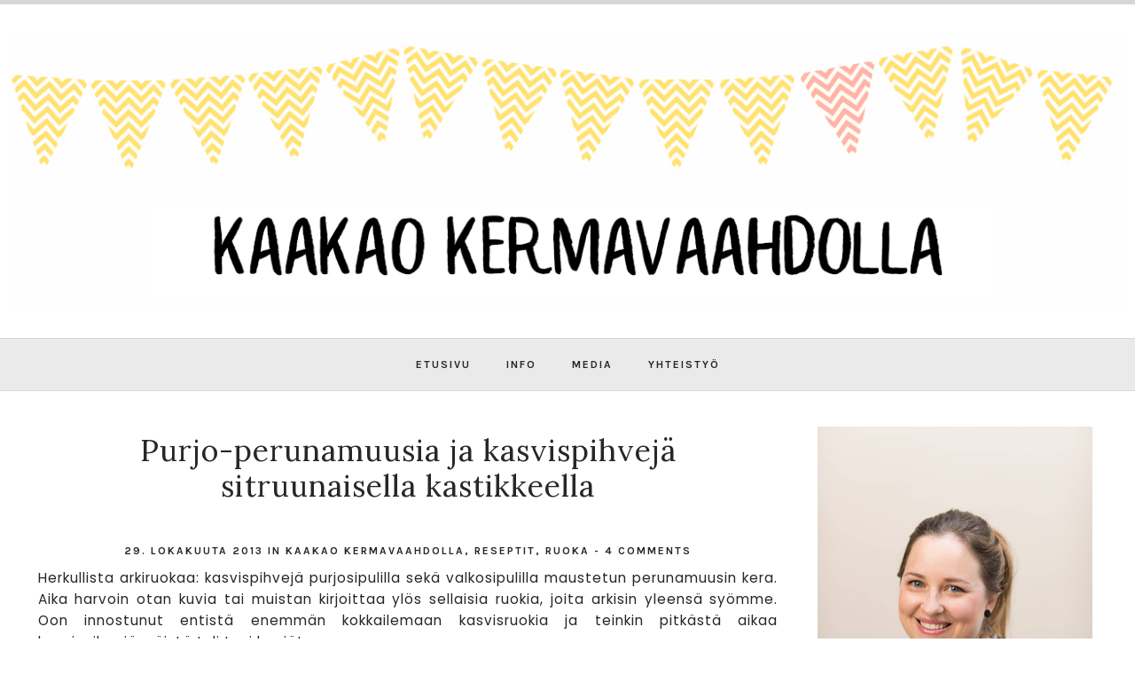

--- FILE ---
content_type: text/html; charset=UTF-8
request_url: https://kaakaokermavaahdolla.blogspot.com/2013/10/
body_size: 55918
content:
<!DOCTYPE html>
<html class='v2' dir='ltr' prefix='og: http://ogp.me/ns#' xmlns='http://www.w3.org/1999/xhtml' xmlns:b='http://www.google.com/2005/gml/b' xmlns:data='http://www.google.com/2005/gml/data' xmlns:expr='http://www.google.com/2005/gml/expr'>
<head>
<link href='https://www.blogger.com/static/v1/widgets/335934321-css_bundle_v2.css' rel='stylesheet' type='text/css'/>
<meta content='77ea16299dd52c3fa4176fb6e103e15d' name='p:domain_verify'/>
<link href='//ajax.googleapis.com' rel='dns-prefetch'/>
<link href='//fonts.googleapis.com' rel='dns-prefetch'/>
<link href='//cdnjs.cloudflare.com' rel='dns-prefetch'/>
<meta CONTENT='IE=edge' HTTP-EQUIV='X-UA-Compatible'/>
<meta content='width=device-width,initial-scale=1.0,minimum-scale=1.0,maximum-scale=1.0' name='viewport'/>
<meta content='text/html; charset=UTF-8' http-equiv='Content-Type'/>
<meta content='blogger' name='generator'/>
<link href='https://kaakaokermavaahdolla.blogspot.com/favicon.ico' rel='icon' type='image/x-icon'/>
<link href='https://kaakaokermavaahdolla.blogspot.com/2013/10/' rel='canonical'/>
<link rel="alternate" type="application/atom+xml" title="Kaakao kermavaahdolla - Atom" href="https://kaakaokermavaahdolla.blogspot.com/feeds/posts/default" />
<link rel="alternate" type="application/rss+xml" title="Kaakao kermavaahdolla - RSS" href="https://kaakaokermavaahdolla.blogspot.com/feeds/posts/default?alt=rss" />
<link rel="service.post" type="application/atom+xml" title="Kaakao kermavaahdolla - Atom" href="https://www.blogger.com/feeds/626645123659822769/posts/default" />
<!--Can't find substitution for tag [blog.ieCssRetrofitLinks]-->
<meta content='https://kaakaokermavaahdolla.blogspot.com/2013/10/' property='og:url'/>
<meta content='Kaakao kermavaahdolla' property='og:title'/>
<meta content='' property='og:description'/>
<title>
lokakuuta 2013 | Kaakao kermavaahdolla
</title>
<meta content='noindex' name='robots'/>
<!-- Open Graph -->
<meta content='Kaakao kermavaahdolla' property='og:site_name'/>
<meta content='your-logo.png' property='og:image'/>
<meta content='blog' property='og:type'/>
<meta content='' name='og:description'/>
<meta content='427745147583822' property='fb:app_id'/>
<meta content='Dp/ZOtYaEi7' property='fb:admins'/>
<!-- End Open Graph -->
<!-- Twitter Card -->
<meta content='summary_large_image' name='twitter:card'/>
<meta content='@georgialouwp' name='twitter:site'/>
<meta content='@mytwitterhandle' name='twitter:creator'/>
<meta content='https://kaakaokermavaahdolla.blogspot.com/' name='twitter:domain'/>
<meta content='https://kaakaokermavaahdolla.blogspot.com/' name='twitter:url'/>
<meta content='Kaakao kermavaahdolla: lokakuuta 2013' name='twitter:title'/>
<meta content='Image URL' name='twitter:image:src'/>
<meta content='' name='twitter:description'/>
<meta content='https://kaakaokermavaahdolla.blogspot.com/2013/10/' name='twitter:url'/>
<!-- End Twitter Card -->
<link href='https://fonts.googleapis.com/css?family=Karla:400,400i,700,700i|Poppins:400,400i,700,700i' rel='stylesheet'/>
<link HREF='//maxcdn.bootstrapcdn.com/font-awesome/4.7.0/css/font-awesome.min.css' REL='stylesheet'/>
<style type='text/css'>@font-face{font-family:'Lora';font-style:normal;font-weight:400;font-display:swap;src:url(//fonts.gstatic.com/s/lora/v37/0QI6MX1D_JOuGQbT0gvTJPa787weuxJMkq18ndeYxZ2JTg.woff2)format('woff2');unicode-range:U+0460-052F,U+1C80-1C8A,U+20B4,U+2DE0-2DFF,U+A640-A69F,U+FE2E-FE2F;}@font-face{font-family:'Lora';font-style:normal;font-weight:400;font-display:swap;src:url(//fonts.gstatic.com/s/lora/v37/0QI6MX1D_JOuGQbT0gvTJPa787weuxJFkq18ndeYxZ2JTg.woff2)format('woff2');unicode-range:U+0301,U+0400-045F,U+0490-0491,U+04B0-04B1,U+2116;}@font-face{font-family:'Lora';font-style:normal;font-weight:400;font-display:swap;src:url(//fonts.gstatic.com/s/lora/v37/0QI6MX1D_JOuGQbT0gvTJPa787weuxI9kq18ndeYxZ2JTg.woff2)format('woff2');unicode-range:U+0302-0303,U+0305,U+0307-0308,U+0310,U+0312,U+0315,U+031A,U+0326-0327,U+032C,U+032F-0330,U+0332-0333,U+0338,U+033A,U+0346,U+034D,U+0391-03A1,U+03A3-03A9,U+03B1-03C9,U+03D1,U+03D5-03D6,U+03F0-03F1,U+03F4-03F5,U+2016-2017,U+2034-2038,U+203C,U+2040,U+2043,U+2047,U+2050,U+2057,U+205F,U+2070-2071,U+2074-208E,U+2090-209C,U+20D0-20DC,U+20E1,U+20E5-20EF,U+2100-2112,U+2114-2115,U+2117-2121,U+2123-214F,U+2190,U+2192,U+2194-21AE,U+21B0-21E5,U+21F1-21F2,U+21F4-2211,U+2213-2214,U+2216-22FF,U+2308-230B,U+2310,U+2319,U+231C-2321,U+2336-237A,U+237C,U+2395,U+239B-23B7,U+23D0,U+23DC-23E1,U+2474-2475,U+25AF,U+25B3,U+25B7,U+25BD,U+25C1,U+25CA,U+25CC,U+25FB,U+266D-266F,U+27C0-27FF,U+2900-2AFF,U+2B0E-2B11,U+2B30-2B4C,U+2BFE,U+3030,U+FF5B,U+FF5D,U+1D400-1D7FF,U+1EE00-1EEFF;}@font-face{font-family:'Lora';font-style:normal;font-weight:400;font-display:swap;src:url(//fonts.gstatic.com/s/lora/v37/0QI6MX1D_JOuGQbT0gvTJPa787weuxIvkq18ndeYxZ2JTg.woff2)format('woff2');unicode-range:U+0001-000C,U+000E-001F,U+007F-009F,U+20DD-20E0,U+20E2-20E4,U+2150-218F,U+2190,U+2192,U+2194-2199,U+21AF,U+21E6-21F0,U+21F3,U+2218-2219,U+2299,U+22C4-22C6,U+2300-243F,U+2440-244A,U+2460-24FF,U+25A0-27BF,U+2800-28FF,U+2921-2922,U+2981,U+29BF,U+29EB,U+2B00-2BFF,U+4DC0-4DFF,U+FFF9-FFFB,U+10140-1018E,U+10190-1019C,U+101A0,U+101D0-101FD,U+102E0-102FB,U+10E60-10E7E,U+1D2C0-1D2D3,U+1D2E0-1D37F,U+1F000-1F0FF,U+1F100-1F1AD,U+1F1E6-1F1FF,U+1F30D-1F30F,U+1F315,U+1F31C,U+1F31E,U+1F320-1F32C,U+1F336,U+1F378,U+1F37D,U+1F382,U+1F393-1F39F,U+1F3A7-1F3A8,U+1F3AC-1F3AF,U+1F3C2,U+1F3C4-1F3C6,U+1F3CA-1F3CE,U+1F3D4-1F3E0,U+1F3ED,U+1F3F1-1F3F3,U+1F3F5-1F3F7,U+1F408,U+1F415,U+1F41F,U+1F426,U+1F43F,U+1F441-1F442,U+1F444,U+1F446-1F449,U+1F44C-1F44E,U+1F453,U+1F46A,U+1F47D,U+1F4A3,U+1F4B0,U+1F4B3,U+1F4B9,U+1F4BB,U+1F4BF,U+1F4C8-1F4CB,U+1F4D6,U+1F4DA,U+1F4DF,U+1F4E3-1F4E6,U+1F4EA-1F4ED,U+1F4F7,U+1F4F9-1F4FB,U+1F4FD-1F4FE,U+1F503,U+1F507-1F50B,U+1F50D,U+1F512-1F513,U+1F53E-1F54A,U+1F54F-1F5FA,U+1F610,U+1F650-1F67F,U+1F687,U+1F68D,U+1F691,U+1F694,U+1F698,U+1F6AD,U+1F6B2,U+1F6B9-1F6BA,U+1F6BC,U+1F6C6-1F6CF,U+1F6D3-1F6D7,U+1F6E0-1F6EA,U+1F6F0-1F6F3,U+1F6F7-1F6FC,U+1F700-1F7FF,U+1F800-1F80B,U+1F810-1F847,U+1F850-1F859,U+1F860-1F887,U+1F890-1F8AD,U+1F8B0-1F8BB,U+1F8C0-1F8C1,U+1F900-1F90B,U+1F93B,U+1F946,U+1F984,U+1F996,U+1F9E9,U+1FA00-1FA6F,U+1FA70-1FA7C,U+1FA80-1FA89,U+1FA8F-1FAC6,U+1FACE-1FADC,U+1FADF-1FAE9,U+1FAF0-1FAF8,U+1FB00-1FBFF;}@font-face{font-family:'Lora';font-style:normal;font-weight:400;font-display:swap;src:url(//fonts.gstatic.com/s/lora/v37/0QI6MX1D_JOuGQbT0gvTJPa787weuxJOkq18ndeYxZ2JTg.woff2)format('woff2');unicode-range:U+0102-0103,U+0110-0111,U+0128-0129,U+0168-0169,U+01A0-01A1,U+01AF-01B0,U+0300-0301,U+0303-0304,U+0308-0309,U+0323,U+0329,U+1EA0-1EF9,U+20AB;}@font-face{font-family:'Lora';font-style:normal;font-weight:400;font-display:swap;src:url(//fonts.gstatic.com/s/lora/v37/0QI6MX1D_JOuGQbT0gvTJPa787weuxJPkq18ndeYxZ2JTg.woff2)format('woff2');unicode-range:U+0100-02BA,U+02BD-02C5,U+02C7-02CC,U+02CE-02D7,U+02DD-02FF,U+0304,U+0308,U+0329,U+1D00-1DBF,U+1E00-1E9F,U+1EF2-1EFF,U+2020,U+20A0-20AB,U+20AD-20C0,U+2113,U+2C60-2C7F,U+A720-A7FF;}@font-face{font-family:'Lora';font-style:normal;font-weight:400;font-display:swap;src:url(//fonts.gstatic.com/s/lora/v37/0QI6MX1D_JOuGQbT0gvTJPa787weuxJBkq18ndeYxZ0.woff2)format('woff2');unicode-range:U+0000-00FF,U+0131,U+0152-0153,U+02BB-02BC,U+02C6,U+02DA,U+02DC,U+0304,U+0308,U+0329,U+2000-206F,U+20AC,U+2122,U+2191,U+2193,U+2212,U+2215,U+FEFF,U+FFFD;}</style>
<style id='page-skin-1' type='text/css'><!--
/*
-----------------------------------------------
Name: Savannah
Designer: Georgia Lou Studios
URL: https://georgialoustudios.com
Version: 1.1.0
License: Copyright August 2017. All rights reserved.
-----------------------------------------------
<Variable name="body.background" description="Body Background" type="background" color="#ffffff" default="$(color) none repeat scroll top left"/>
<Group description="Background Color" selector="">
<Variable name="body.background.color" description="Outer Background Color" type="color" default="#ffffff"/>
<Variable name="inner.background.color" description="Inner Background Color" type="color" default="#ffffff"/>
<Variable name="body.border.color" description="Top Border Color" type="color" default="#ffffff"/>
<Variable name="header.bg.color" description="Header Background Color" type="color" default="#ffffff"/>
</Group>
<Group description="Simple Color Scheme" selector="">
<Variable name="accent.color" description="Accent Color 1" type="color" default="#272727"/>
<Variable name="accent.color.2" description="Accent Color 2" type="color" default="#fbe76c"/>
</Group>
<Group description="Page Text" selector="">
<Variable name="body.font" description="Font" type="font" default="normal normal 14px 'Poppins',sans-serif"/>
<Variable name="body.text.color" description="Text Color" type="color" default="#686868"/>
<Variable name="body.link.color" description="Link Color" type="color" default="#272727"/>
<Variable name="body.link.color.hover" description="Hover Color" type="color" default="#fae357"/>
</Group>
<Group description="Blog Header" selector="">
<Variable name="header.text.font" description="Header Font" type="font" default="70px 'Karla', sans-serif"/>
<Variable name="header.text.color" description="Header Color" type="color" default="#272727" />
<Variable name="tagline.font" description="Tagline Font" type="font" default="12px 'Karla', sans-serif"/>
<Variable name="tagline.color" description="Tagline Color" type="color" default="#d7d7d7" />
<Variable name="logo.height" description="Image Logo Height" type="length" default="140px" min="20px" max="500px"/>
</Group>
<Group description="Top Social Icons" selector="">
<Variable name="top.follow.buttons.color" description="Follow Icons Color" type="color" default="#272727"/>
<Variable name="top.follow.buttons.color.hover" description="Follow Icon Color Hover" type="color" default="#fbe76c"/>
</Group>
<Group description="Top Search Box" selector="">
<Variable name="search.bg" description="Background" type="color" default="#ffffff"/>
<Variable name="search.border" description="Search Box Border" type="color" default="#eeeeee"/>
<Variable name="search.text" description="Search Text Color" type="color" default="#686868"/>
</Group>
<Group description="Menu Bar" selector="">
<Variable name="navbar.background.color" description="Men Bar Background Color" type="color" default="#f2f2f2"/>
<Variable name="navbar.border.color" description="Menu Bar Border Color" type="color" default="#f2f2f2"/>
</Group>
<Group description="Menu" selector="">
<Variable name="navbar.text.font" description="Menu Font" type="font" default="normal bold 12px 'Karla', sans-serif"/>
<Variable name="navbar.text.color" description="Menu Text Color" type="color" default="#272727"/>
<Variable name="navbar.text.color.hover" description="Menu Text Hover Color" type="color" default="#fbe76c" />
</Group>
<Group description="Floating Social Icons" selector="">
<Variable name="float.follow.buttons.color" description="Follow Icons Color" type="color" default="#272727"/>
<Variable name="float.follow.buttons.color.hover" description="Follow Icon Color Hover" type="color" default="#fbe76c"/>
</Group>
<Group description="Post Slider" selector="">
<Variable name="slider.title.font" description="Title Font" type="font" default="30px 'Lora', serif"/>
<Variable name="slider.text.color" description="Title Color" type="color" default="#272727"/>
<Variable name="slider.text.hover.color" description="Title Hover Color" type="color" default="#fbe76c"/>
<Variable name="slider.button.font" description="Button Font" type="font" default="normal bold 11px 'Karla',sans-serif"/>
<Variable name="slider.button.color" description="Button Color" type="color" default="#272727"/>
<Variable name="slider.button.color.hover" description="Button Hover Color" type="color" default="#ffffff"/>
<Variable name="slider.button.bg" description="Button Background Color" type="color" default="#eaeaea"/>
<Variable name="slider.button.bg.hover" description="Button Background Hover Color" type="color" default="#fbe76c"/>
</Group>
<Group description="Promo Boxes" selector="">
<Variable name="promo.title.font" description="Title Font" type="font" default="normal normal 16x 'Lora', serif"/>
<Variable name="promo.title.color" description="Font Color" type="color" default="#272727"/>
<Variable name="promo.height" description="Image Height" type="length" default="250px" min="50px" max="600px"/>
</Group>
<Group description="Homepage Styling" selector="">
<Variable name="homepage.post.title.font" description="Post Title Font" type="font" default="30px 'Lora', serif"/>
<Variable name="homepage.post.title.color" description="Post Title Color" type="color" default="#272727" />
<Variable name="homepage.post.title.color.hover" description="Post Title Hover Color" type="color" default="#fbe76c" />
<Variable name="homepage.date.font" description="Post Accent Font" type="font" default="normal bold 12px 'Karla', sans-serif"/>
<Variable name="homepage.date.color" description="Post Accent Color" type="color" default="#272727"/>
</Group>
<Group description="Read More Buttons" selector="">
<Variable name="read.more.font" description="Font" type="font" default="normal bold 12px 'Karla', sans-serif"/>
<Variable name="read.more.text.color" description="Text Color" type="color" default="#272727"/>
<Variable name="read.more.bg.color" description="Background Color" type="color" default="#f2f2f2"/>
<Variable name="read.more.hover.color" description="Hover Color" type="color" default="#ffffff"/>
<Variable name="read.more.bg.color.hover" description="Background Hover Color" type="color" default="#fbe76c"/>
</Group>
<Group description="Grid Read More Links" selector="">
<Variable name="read.more.grid.font" description="Font" type="font" default="italic normal 14px 'Poppins', sans-serif"/>
<Variable name="read.more.grid.color" description="Text Color" type="color" default="#272727"/>
<Variable name="read.more.grid.color.hover" description="Text Hover Color" type="color" default="#fbe76c"/>
</Group>
<Group description="Post Page - Post Titles" selector="">
<Variable name="post.title.font" description="Font" type="font" default="34px 'Lora', serif"/>
<Variable name="post.title.color" description="Color" type="color" default="#272727" />
</Group>
<Group description="Post Page - Category and Date Header" selector="">
<Variable name="date.header.font" description="Font" type="font" default="normal bold 12px 'Karla', sans-serif"/>
<Variable name="date.header.color" description="Text Color" type="color" default="#272727"/>
</Group>
<Group description="Post Page - Post Headings" selector="">
<Variable name="headings.font" description="Headings Font" type="font" default="12px 'Lora', serif"/>
<Variable name="headings.color" description="Headings Color" type="color" default="#272727" />
</Group>
<Group description="Post Page - Post Share Icons" selector="">
<Variable name="sharez.font" description="Share Font" type="font" default="normal bold 12px 'Karla',sans-serif"/>
<Variable name="socialz.color" description="Font and Social Icon Color" type="color" default="#272727"/>
<Variable name="socialz.color.hover" description="Social Icon Hover Color" type="color" default="#fbe76c"/>
</Group>
<Group description="Author Profile Box" selector="">
<Variable name="profile.font" description="Author Name Font" type="font" default="normal normal 18px 'Lora',sans-serif"/>
<Variable name="profile.color" description="Author Name Color" type="color" default="#272727"/>
</Group>
<Group description="Related Posts" selector="">
<Variable name="related.font" description="Post Title Font" type="font" default="normal normal 18px 'Lora', serif"/>
</Group>
<Group description="Widget Titles and Site Borders" selector="">
<Variable name="widget.title.font" description="Widget Title Font" type="font" default="normal bold 15px 'Karla', sans-serif"/>
<Variable name="widget.title.text.color" description="Widget Title Color" type="color" default="#272727"/>
<Variable name="main.border.color" description="Border and Background Color" type="color" default="#f2f2f2"/>
</Group>
<Group description="Social Icons" selector="">
<Variable name="follow.buttons.color" description="Follow Icons Color" type="color" default="#272727"/>
<Variable name="follow.buttons.color.hover" description="Follow Icon Color Hover" type="color" default="#fbe76c"/>
</Group>
<Group description="Buttons" selector="">
<Variable name="buttons.font" description="Buttons Font" type="font" default="normal bold 12px 'Karla', sans-serif"/>
<Variable name="buttons.bg.color" description="Button Background Color" type="color" default="#f2f2f2"/>
<Variable name="buttons.text.color" description="Button Text Color" type="color" default="#272727"/>
<Variable name="buttons.bg.color.hover" description="Button Background Hover Color" type="color" default="#fbe76c"/>
<Variable name="buttons.text.color.hover" description="Button Text Hover Color" type="color" default="#ffffff"/>
</Group>
<Group description="MailChimp Forms" selector="">
<Variable name="mailchimp.bg.color" description="Follow Icons Color" type="color" default="#fbfbfb"/>
<Variable name="mailchimp.font" description="Title Font" type="font" default="normal normal 24px 'Lora', serif"/>
<Variable name="mailchimp.color" description="Text Color" type="color" default="#272727"/>
</Group>
<Group description="MailChimp Buttons" selector="">
<Variable name="mailchimp.button.color" description="Text Color" type="color" default="#272727"/>
<Variable name="mailchimp.button.background" description="Background Color" type="color" default="#f2f2f2"/>
<Variable name="mailchimp.button.color.hover" description="Text Hover Color" type="color" default="#ffffff"/>
<Variable name="mailchimp.button.background.hover" description="Background Hover Color" type="color" default="#fbe76c"/>
</Group>
<Group description="Labels Widget" selector="">
<Variable name="labels.widget.font" description="Labels Font" type="font" default="normal bold 10px 'Karla', sans-serif"/>
<Variable name="labels.widget.color" description="Labels Text Color" type="color" default="#272727"/>
<Variable name="labels.widget.bg" description="Labels Background Color" type="color" default="#f2f2f2"/>
<Variable name="labels.widget.color.hover" description="Labels Hover Color" type="color" default="#ffffff"/>
<Variable name="labels.widget.bg.hover" description="Labels Background Hover Color" type="color" default="#fbe76c"/>
</Group>
<Group description="Column Footer Widgets" selector="">
<Variable name="footer.widget.title.font" description="Widget Title Font" type="font" default="normal bold 145x 'Karla', sans-serif"/>
<Variable name="footer.widget.title.text.color" description="Widget Title Color" type="color" default="#272727"/>
</Group>
<Group description="Fullwidth Footer Widgets" selector="">
<Variable name="fw.widget.title.font" description="Widget Title Font" type="font" default="normal bold 15px 'Karla', sans-serif"/>
<Variable name="fw.widget.title.text.color" description="Widget Title Color" type="color" default="#272727"/>
</Group>
<Group description="Footer Social Icons" selector="">
<Variable name="footer.social.font" description="Footer Social Font" type="font" default="normal bold 12px 'Karla', sans-serif"/>
<Variable name="footer.social.bg.color" description="Footer Social Background Color" type="color" default="#f2f2f2"/>
<Variable name="footer.social.color" description="Footer Social Color" type="color" default="#272727"/>
<Variable name="footer.social.color.hover" description="Footer Social Hover Color" type="color" default="#fbe76c"/>
</Group>
<Group description="Footer Credits" selector="">
<Variable name="footer.credits.font" description="Credits Font" type="font" default="normal normal 12px 'Poppins', sans-serif"/>
<Variable name="footer.credits.bg.color" description="Background Color" type="color" default="#ffffff"/>
<Variable name="footer.credits.text.color" description="Text Color" type="color" default="#272727"/>
<Variable name="footer.credits.link.color" description="Link Color" type="color" default="#fbe76c"/>
</Group>
*/
/******************************
Social Media Widget icons
*******************************/
.fabe:before {content:"\f1b4"}
.fafa:before {content:"\f09a"}
.fatw:before {content:"\f099"}
.fahe:before {content:"\f004"}
.fadr:before {content:"\f17d"}
.fafl:before {content:"\f16e"}
.fago:before {content:"\f0d5"}
.fain:before {content:"\f16d"}
.fali:before {content:"\f0e1"}
.fapi:before {content:"\f231"}
.favi:before {content:"\f194"}
.fayo:before {content:"\f16a"}
.favi2:before {content:"\f1ca"}
.faso:before {content:"\f1be"}
.fabo:before {content:"\f02d"}
.fade:before {content:"\f1bd"}
.fafo:before {content:"\f180"}
.fare:before {content:"\f1a1"}
.fatu:before {content:"\f173"}
.fars:before {content:"\f09e"}
.fash:before {content:"\f07a"}
.favk:before {content:"\f189"}
.fatw2:before {content:"\f1e8"}
.fasp:before {content:"\f1bc"}
.faen:before {content:"\f0e0"}
.fashop:before {content:"\f07a"}
.facom:before {content:"\f0e5"}
.fasnap:before {content:"\f2ac"}
.faetsy:before {content:"\f2d7"}
/* General
------------------------------------------*/
body {
background:#ffffff none repeat scroll top left;
border-top: 5px solid #d7d7d7;
}
body,
.body-fauxcolumn-outer {
font: normal normal 14px 'Poppins', sans-serif;
color: #272727;
padding: 0;
letter-spacing: 1px;
}
/*
html body .region-inner {
min-width: 0;
max-width: 100%;
width: auto;
}
*/
/* Links */
a:link {
text-decoration:none;
color: #686868;
max-width: 100%;
}
a:visited {
text-decoration:none;
color: #686868;
}
a:hover {
text-decoration:none;
color: #686868;
}
.post-body a {
text-decoration:none;
color: #272727;
margin:0 !important;
}
.post-body a:hover {
color: #686868;
}
/* Layout */
.navbar,.Navbar,.Attribution{
display:none;
}
#header-inner{
padding-top:40px;
background-position: center top !important;
}
.body-fauxcolumn-outer .fauxcolumn-inner {
background: transparent none repeat scroll top left;
_background-image: none;
}
.body-fauxcolumn-outer .cap-top {
position: absolute;
z-index: 1;
height: 400px;
width: 100%;
}
.body-fauxcolumn-outer .cap-top .cap-left {
width: 100%;
background: transparent none repeat-x scroll top left;
_background-image: none;
}
.content-outer {
margin-bottom: 1px;
}
.content-inner {
}
#crosscol.section{
margin:0;
}
.tr-caption-container {
table-layout: fixed; width: 100%;
}
.section:last-child .widget:last-child {
margin-bottom: 25px;
}
.main-inner .column-right-inner {
padding: 0 0 0 15px;
}
.main-inner .column-left-inner {
padding: 0 15px 0 0;
}
/* Fonts and Headings */
.sidebar h2,
.foot h2,
.sidebar .title,
.foot .title,
.BlogArchive h2,
#shop-my h2 {
font: normal bold 16px 'Karla', sans-serif;
color: #272727;
border-top:1px solid #f2f2f2;
letter-spacing: 2px;
text-align: center;
text-transform: uppercase;
padding:0;
margin-bottom:0;
}
.sidebar h2{
margin-bottom: 10px;
}
.sidebar h2 span,
.foot h2 span,
.sidebar .title span,
.foot .title span,
.BlogArchive h2 span,
#shop-my h2 span {
position: relative;
display:inline-block;
top:-15px;
background: #ffffff;
padding:4px 10px 0;
}
/* Post Headings */
.post-body h2,
.post-body h3,
.post-body h4,
.post-body h5,
.post-body h6,
.georgialou_grid_snippet h2,
.georgialou_grid_snippet h3,
.georgialou_grid_snippet h4,
.georgialou_grid_snippet h5,
.georgialou_grid_snippet h6 {
font:12px 'Lora', serif;
color:#272727;
margin: 25px 0 12px;
line-height: 1.2;
}
.post-body h2,
.georgialou_grid_snippet h2 {
font-size: 28px;
}
.post-body h3,
.georgialou_grid_snippet h3 {
font-size: 24px;
}
.post-body h4,
.georgialou_grid_snippet h4 {
font-size: 21px;
}
.post-body h5,
.georgialou_grid_snippet h5 {
font-size: 16px;
}
.post-body h6,
.georgialou_grid_snippet h6 {
font-size: 14px;
}
/* Status Message */
.status-msg-wrap{
margin: 30px auto !important;font-size:100%;
}
.status-msg-body{
font:10px arial, sans-serif;
text-transform:uppercase;
letter-spacing:1px;
color:#666;
}
.status-msg-border{
border:1px solid #fff;
opacity:0.25;
}
.status-msg-bg{
background-color:#ffffff;
}
/* Read More */
.post_here_link {display:none;}
.linkwithin_outer {
display: none;
}
#git_title > span,#git_title_bar span {font:34px 'Lora', serif;font-size:16px;letter-spacing: 2px;text-transform: uppercase;font-weight:400 !important}
#git_wrapper_0, #git_wrapper_1, #git_wrapper_2, #git_wrapper_3, #git_wrapper_4, #git_wrapper_5, #git_wrapper_6, #git_wrapper_7, #git_wrapper_8, #git_wrapper_29, #git_wrapper_10, #git_wrapper_11, #git_wrapper_12  {
border:none !important;
}
.gslide_img {padding:0 !important;border:none !important;}
.gslide{transition: all 0.25s ease-out; -moz-transition: all 0.25s ease-out; -webkit-transition: all 0.25s ease-out;}
.gslide:hover{opacity:.7}
/* Button Webkit Appearance */
input[type=submit],
input[type=button] {
-webkit-appearance:none;
border-radius: 0;
}
/* Header & Logo
----------------------------------------------- */
.tabs-outer {
background: #ffffff;
}
#crosscol-overflow {
margin: 0 auto;
position: relative;
}
.header-outer {
}
#Header1 {
background #ffffff;
margin: 0 10px;
padding-bottom 25px;
display: inline-block;
float: left;
}
#header-inner {
padding: 30px 0;
}
.Header .title {
font: 70px 'Karla', sans-serif;
color: #272727;
text-align:center;
letter-spacing:1px;
margin: 0;
line-height: 1;
}
.Header h1 {
margin-bottom: 0;
}
#Header1_headerimg {
margin:0 auto;
max-height: 500px;
width: auto;
}
#Header1_headerimg:hover {
opacity: 0.8;
}
.Header .title a {
color: #272727;
}
.Header .description {
font:12px 'Lora', sans-serif;
text-transform:uppercase;
letter-spacing:2px;
color: #d7d7d7;
text-align:center;
}
.header-inner .Header .titlewrapper {
padding: 0;
}
.header-inner .Header .descriptionwrapper {
padding: 0 0;
display:none;
}
/*************************************
Social Icons & Floating Social Icons
**************************************/
/* General Styles */
.social-media-gadget ul {
overflow: hidden;
line-height: 50px;
text-align:center;
}
.social-media-gadget ul li {
display: inline-block;
}
.social-media-gadget ul li a {
margin: 0 2px;
display: block;
cursor: pointer;
width: 36px;
height: 36px;
line-height:36px;
border-radius: 50%;
text-align: center;
z-index: 1;
position: relative;
}
.social-media-gadget ul li a:hover {
}
.social-media-gadget a span.smg-label {
display:none;
}
/* Top Bar Icons */
#LinkList101.widget {
margin: 0 10px 6px;
overflow: hidden;
z-index: 1000;
padding-top: 20px;
}
#LinkList101 {
float: right;
}
#LinkList101 .social-media-gadget ul li a {
line-height: 56px;
color: #686868;
width: auto;
height: 56px;
font-size: 20px;
margin: 0 15px;
}
#LinkList101 .social-media-gadget ul li:last-child a {
margin-right: 3px !important;
}
#LinkList101 .social-media-gadget ul li a:hover {
color: #fbe76c;
}
/* Floating Social Icons */
#LinkList104 {
position: fixed;
left: 5px;
bottom: 50%;
-webkit-transform: translateY(50%);
-moz-transform: translateY(50%);
-ms-transform: translateY(50%);
-o-transform: translatey(50%);
transform: translateY(50%);
z-index: 996;
}
#LinkList104 ul {
padding-left: 0;
}
#LinkList104.widget h2 {
display: none;
}
#LinkList104 .social-media-gadget ul li {
display: block;
padding: 0;
}
#LinkList104 .social-media-gadget ul li a {
font-size: 20px;
color: #686868;
height: 46px;
line-height: 46px;
}
#LinkList104 .social-media-gadget ul li a:hover {
color: #fbe76c !important;
}
/******************************
Top Search Form
********************************/
#HTML101 {
display: inline-block;
position: absolute;
right: 0;
top: 60px;
margin-right: 10px;
width: 240px;
}
#searchform fieldset {background: #ffffff; border: 1px solid #686868; padding: 0px 10px 0px 10px; height:35px; line-height:35px;}
#s {border: 0 none; width: 100%;color: #686868;background: #ffffff;font-style: italic;}
#searchform fieldset input:-webkit-autofill {-webkit-box-shadow: 0 0 0px 1000px #ffffff inset;}
/* Menu
----------------------------------------------- */
.menu-wrapper .widget ul,
.menu-wrapper .widget ul {
overflow:visible;
z-index: 1000;
}
.menu-wrapper {
z-index:1002;
width: 100%;
}
#crosscol.section:last-child .widget:last-child {
margin-bottom: 0 !important;
}
nav {
line-height:0;
}
.navdiv{
font: normal bold 12px 'Karla', sans-serif;
text-transform: uppercase;
letter-spacing: 1.5px;
width: 100%;
text-align: center;
background:#eaeaea;
border-bottom:1px solid #d7d7d7;
border-top:1px solid #d7d7d7;
}
.navdiv a{
color: #272727;
transition: all 0.25s ease-out;
-moz-transition: all 0.25s ease-out;
-webkit-transition: all 0.25s ease-out;
}
.dropdown {
}
nav ul ul {
padding: 0;
top: 100%;
visibility: hidden;
opacity: 0;
-moz-transition: all 0.25s ease-out;
-webkit-transition: all 0.25s ease-out;
transition: all 0.25s ease-out;
}
nav ul li:hover > ul {
visibility: visible;
opacity: 1;
}
nav ul ul li {
display: none;
}
nav ul li:hover > ul li {
display: block;
}
nav ul {
list-style: none;
position: relative;
display: inline-table;
margin:0;
padding:0;
line-height:1.4em;
min-width: 200px;
}
nav ul:after {
content: ""; clear: both; display: block;
}
nav ul li {
float: left;
z-index: 5000;
text-align: left;
}
nav ul a:hover {
background: #fbe76c;
color: #ffffff;
}
.PageList li a,
nav ul li a {
display: block;
padding: 0 20px;
line-height: 58px !important;
color: #272727;
font: normal bold 12px 'Karla', sans-serif;
text-decoration: none;
letter-spacing: 2px;
}
/* Drop Downs */
nav ul ul {
padding: 0;
position: absolute;
top: 100%;
border: 1px solid #ddd;
background: #eaeaea;
}
nav ul ul li {
float: none !important;
position: relative;
}
.PageList ul ul.sub-menu > li > a,
nav ul ul.sub-menu > li > a {
padding: 0 20px;
line-height: 44px !important;
color: #272727;
text-align: left;
}
.PageList ul ul.sub-menu > li > a:hover,
nav ul ul.sub-menu > li > a:hover {
background: #fbe76c;
color: #ffffff;
}
nav ul ul ul {
position: absolute;
left: 100%;
top:0;
}
/* Menu Custom Styles */
.menuOpacity1 {
opacity: 1.0;
-webkit-backface-visibility: hidden;
transition: all 0.4s ease 0s;
}
/* On Scroll Styles */
.menuOpacity2 nav ul li a {
transition: all 0.4s ease 0s;
}
.menuOpacity2 {
opacity: 0.9;
transition: all 0.4s ease 0s;
position: fixed;
top: 0;
}
.menuOpacity2 #PageList1 nav > ul > li {
transition: all 0.4s ease 0s;
}
.menuOpacity2:hover {
opacity: 1;
transition: all 0.4s ease 0s;
}
.menuOpacity2 #LinkList101 .social-media-gadget ul li a {
line-height: 46px;
}
.menuOpacity2 .slicknav_menu .slicknav_icon {
margin: 0;
}
.menuOpacity2 .slicknav_menu ul li a {
line-height: 1.2
}
/* End Scroll Styles */
/***********************************
SlickNav Mobile Menu
************************************/
#mobile-menu,
.slicknav_menu i {
display:none;
-moz-transition: all 0.25s ease-out;
-webkit-transition: all 0.25s ease-out;
transition: all 0.25s ease-out;
}
.slicknav_btn {
position: relative;
display: block;
vertical-align: middle;
padding: 15px 10px 7px;
line-height: 50px;
cursor: pointer;
height: 60px;
margin: 0px auto !important;
-moz-transition: all 0.25s ease-out;
-webkit-transition: all 0.25s ease-out;
transition: all 0.25s ease-out;
}
.slicknav_menu {
opacity:1.0;
filter: alpha(opacity=100);
z-index: 999;
width: 100%;
line-height: 1.6;
background: #eaeaea;
-moz-transition: all 0.25s ease-out;
-webkit-transition: all 0.25s ease-out;
transition: all 0.25s ease-out;
}
.slicknav_menu .slicknav_menutxt {
display: none;
}
.slicknav_menu .slicknav_icon {
float: left;
margin: 6px 0 15px 0;
}
.slicknav_menu .slicknav_no-text {
margin: 0;
}
.slicknav_menu .slicknav_icon-bar {
display: block;
width: 1.4em;
height: 0.21em;
}
.slicknav_btn .slicknav_icon-bar + .slicknav_icon-bar {
margin-top: 0.188em;
}
.slicknav_nav {
clear: both;
}
.slicknav_nav ul {
background: #eaeaea;
}
.slicknav_nav ul,
.slicknav_nav li {
display: block;
}
.slicknav_nav li {
float: none;
}
.slicknav_nav .slicknav_arrow {
font-size: 1.0em;
margin: 0;
}
.slicknav_nav .slicknav_item {
cursor: pointer;
}
.slicknav_nav .slicknav_row {
display: block;
}
.slicknav_nav a {
display: block;
text-transform: uppercase;
}
.slicknav_nav .slicknav_item a,
.slicknav_nav .slicknav_parent-link a {
display: inline;
}
.slicknav_brand {
float:left;
}
.slicknav_menu:before,
.slicknav_menu:after {
content: " ";
display: table;
}
.slicknav_menu:after {
clear: bot;
}
/* IE6/7 support */
.slicknav_menu { *zoom: 1 }
.slicknav_menu {
font:normal bold 12px 'Karla', sans-serif;
font-size:16px;
box-sizing:border-box;
}
.slicknav_menu .fa-angle-down {
display:none;
}
.slicknav_menu * {
box-sizing:border-box;
}
/* Button */
.slicknav_btn {
margin: 5px 5px 6px;
text-decoration:none;
width: 45px;
}
/* Button Text */
.slicknav_menu  .slicknav_menutxt {
color: #272727;
}
/* Button Lines */
.slicknav_menu .slicknav_icon-bar {
background-color: #272727;
}
.slicknav_menu {
}
.slicknav_nav {
color:#272727;
margin:0;
padding:0;
font-size:0.875em;
}
.slicknav_nav, .slicknav_nav ul {
list-style: none;
overflow:hidden;
}
.slicknav_nav ul {
padding:0;
margin:0;
}
.slicknav_menu ul li {
border-bottom: 1px solid #e9e9e9;
}
.slicknav_nav .slicknav_row {
padding:8px 10px;
margin:2px 5px;
}
.slicknav_nav a{
padding:12px 10px;
margin:2px 5px;
text-decoration:none;
color:#272727;
line-height: 1.8 !important;
font: normal bold 12px 'Karla', sans-serif;
letter-spacing: 2px;
}
.menuOpacity2 .slicknav_nav li a {
line-height: 1.8 !important;
}
.slicknav_nav ul ul.sub-menu a {
padding:2px 10px;
margin:2px 5px;
text-decoration:none;
color:#272727;
line-height: 1.8;
font: normal bold 12px 'Karla', sans-serif;
letter-spacing: 2px;
line-height: 30px;
}
.slicknav_nav .slicknav_item a,
.slicknav_nav .slicknav_parent-link a {
padding:0;
margin:0;
}
.slicknav_nav .slicknav_row:hover {
background:#fbe76c;
color:#fff;
}
.slicknav_row:hover a {
color:#fff;
}
.slicknav_nav a:hover{
background:#fbe76c;
color: #fff;
}
.slicknav_nav .slicknav_txtnode {
margin-left:15px;
}
.slicknav_brand {
color:#272727;
font-size: 18px;
line-height:30px;
padding:7px 12px;
height:44px;
}
.slicknav_nav ul li ul {
margin-left:20px;
}
.slicknav_nav ul ul {
visibility: visible;
opacity: 1.0;
position: static;
border: none;
}
/* Columns
----------------------------------------------- */
.main-outer {
border-top: 0 solid transparent;
}
.fauxcolumn-left-outer .fauxcolumn-inner {
border-right: 1px solid transparent;
}
.fauxcolumn-right-outer .fauxcolumn-inner {
border-left: 0px solid transparent;
}
.sidebar {
margin: 5px 10px 0;
text-align:center;
}
.content-inner {
background: #ffffff;
}
/* Headings
----------------------------------------------- */
h2 {
margin: 0 0 1em 0;
color: #272727;
}
.tabs-inner{padding:0;}
.AdSense{overflow:hidden}
/* Slider
-----------------------------------------*/
#slider-container.section {
margin: 0;
}
#HTML491{
margin:0;
padding:0;
}
.cycle-slideshow{
width:100%;
height:535px;
display:block;
text-align:center;
z-index:0;
overflow:hidden;
margin:0;
}
.cycle-slideshow ul{width:100%;height:100%;height:100vh;padding:0}
.cycle-slideshow li{width:100%;height:100%;margin:0;padding:0}
.cycle-prev, .cycle-next{position:absolute;top:0;width:11%;opacity:0;z-index:800;height:100%;cursor:pointer;-moz-transition: all 0.25s ease-out; -webkit-transition: all 0.25s ease-out; transition: all 0.25s ease-out;}
.cycle-prev{left:0;background:url('https://lh3.googleusercontent.com/blogger_img_proxy/AEn0k_tG0BS5yQt8o7SJLvVjABprp43vvJNOKe2LxK8f18ZQVpUmePWwaJ4t3NENc2ooMAOt0eITllho6efq5xnbqAQPXd39amxMYzhQrYQWkPAtNaKiTI4EGkBna-IbWaTo3s013UTPfyOQS4DfrGblcnXYuME5V1X4jw=s0-d') 50% 50% no-repeat;}
.cycle-prev:hover,.cycle-next:hover {opacity: 1;}
.cycle-next{right:0;background:url('https://lh3.googleusercontent.com/blogger_img_proxy/AEn0k_twNO9kuxFeTNYGKj81CsHL2_CS5lI_DLYEV4N5VDePQ_94aNxKbh6gkthNM0NBuIm_9rq4E9Kfbkph6l6LNXGehUmxifCc8jfvgc6-yGFsZrKHpsm3WTgccg_kQxqr6sErkGhzpHJjQmxcvPg3cAPrrDeMEmpWrWA=s0-d') 50% 50% no-repeat}
.slide-inside {
display:table;
vertical-align:
middle;
height:100%;
padding:0;
background:transparent;
width: 100%;
}
.slide-title,.slide-title a:hover{display:table-cell;vertical-align:middle}
.slide-h2{
display:block;
font:30px 'Lora', serif;
color:#272727;
letter-spacing:0;
margin-bottom:5px;
margin-top: 10px;
z-index:9;
line-height:1.2;
}
.slide-h2:hover {
color: #fbe76c;
}
.slide-image{
background-size:cover;
background-attachment:scroll;
background-position: center 50%;
height:100%;
width:100%;
}
.slide-container {
border: 1px solid #fff;
display:block;
padding:0;
color:#272727;
letter-spacing:0;
width:40%;
margin:0 auto;
padding: 40px 60px;
background:rgba(255,255,255,0.95);
box-sizing: border-box;
}
#slide-more{
text-transform:uppercase;
font:normal bold 11px 'Karla',sans-serif;
color:#272727;
letter-spacing:2px;
padding: 12px 20px;
background: #eaeaea;
margin:25px auto 10px;
display:inline-block;
transition:all .25s ease-out;
-o-transition:all .25s ease-out;
-moz-transition:all .25s ease-out;
-webkit-transition:all .25s ease-out;
}
#slide-more:hover{
color:#ffffff;
background: #fbe76c;
}
.slide-resume{
display: none;
}
/* MailChimp
---------------------------------------------*/
/* Vertical */
.sidebar #mc_embed_signup {
padding: 40px 25px;
text-align: center;
background: #fbfbfb;
}
.section-columns #mc_embed_signup {
text-align: center;
}
.sidebar #mc_embed_signup h2{
font: normal normal 24px 'Lora', serif;
color: #272727;
text-transform: none;
letter-spacing: 0;
line-height: 1.2;
border: none !important;
}
.sidebar #mc_embed_signup h2 span {
background: transparent;
}
.sidebar #mc_embed_signup h2:before {
display: none;
}
.sidebar #mc_embed_signup .indicates-required,
.section-columns .indicates-required {
margin-bottom: 15px;
}
.sidebar #mc_embed_signup .mc-field-group,
.section-columns #mc_embed_signup .mc-field-group {
margin-bottom: 15px;
}
.sidebar #mc_embed_signup label,
.section-columns #mc_embed_signup label {
display: none;
}
.sidebar #mc_embed_signup #mce-EMAIL,
.sidebar #mc_embed_signup #mce-FNAME,
.sidebar #mc_embed_signup #mce-LNAME {
width: calc(100% - 20px);
padding: 15px 10px;
border: none !important;
}
.section-columns #mc_embed_signup #mce-EMAIL,
.section-columns #mc_embed_signup #mce-FNAME,
.section-columns #mc_embed_signup #mce-LNAME {
width: calc(100% - 20px);
padding: 15px 10px;
border: 1px solid #ddd;
}
.sidebar #mc_embed_signup #mc-embedded-subscribe,
.section-columns #mc_embed_signup #mc-embedded-subscribe {
width: 100%;
}
/* Horizontal */
#featured-cats .widget {
margin: 10px;
}
#featured-cats #mc_embed_signup,
#shop-my #mc_embed_signup,
#footer-3 #mc_embed_signup {
background: #fbfbfb;
padding: 40px;
text-align: center;
overflow: hidden;
}
.footer-instagram-social #mc_embed_signup {
background: #fbfbfb;
padding: 40px 0;
text-align: center;
overflow: hidden;
}
.footer-instagram-social #mc_embed_signup #mc-embedded-subscribe-form {
margin: 0 auto;
}
#featured-cats #mc_embed_signup h2,
#shop-my #mc_embed_signup h2,
#footer-3 #mc_embed_signup h2 {
line-height: 1.2 !important;
font: normal normal 24px 'Lora', serif;
color: #272727;
font-size: 30px;
display: block;
width: 100%;
margin-bottom: 20px;
}
#shop-my #mc_embed_signup h2,
#footer-3 #mc_embed_signup h2 {
border: none;
}
#shop-my #mc_embed_signup h2 span,
#footer-3 #mc_embed_signup h2 span {
background: transparent;
font: normal normal 24px 'Lora', serif;
color: #272727;
font-size: 30px;
text-transform: none;
line-height: 1.2;
}
.footer-instagram-social #mc_embed_signup form {
margin: 0 auto;
}
.footer-instagram-social #mc_embed_signup h2 {
line-height: 1.2 !important;
font: normal normal 24px 'Lora', serif;
font-size: 30px;
color: #272727;
display: block;
width: 100%;
margin-bottom: 20px;
text-transform: none;
}
#featured-cats #mc_embed_signup .indicates-required,
#shop-my #mc_embed_signup .indicates-required,
#footer-3 #mc_embed_signup .indicates-required,
.footer-instagram-social #mc_embed_signup .indicates-required {
display: none;
}
#featured-cats #mc_embed_signup label,
#shop-my #mc_embed_signup label,
#footer-3 #mc_embed_signup label,
.footer-instagram-social #mc_embed_signup label {
display: none;
}
#featured-cats #mc_embed_signup .mc-field-group,
#shop-my #mc_embed_signup .mc-field-group,
#footer-3 #mc_embed_signup .mc-field-group,
.footer-instagram-social #mc_embed_signup .mc-field-group {
width: calc(33.33% - 8px);
display: inline-block;
float: left;
margin-right: 12px;
}
#featured-cats #mc_embed_signup #mce-EMAIL,
#featured-cats #mc_embed_signup #mce-FNAME,
#shop-my #mc_embed_signup #mce-EMAIL,
#shop-my #mc_embed_signup #mce-FNAME,
#footer-3 #mc_embed_signup #mce-EMAIL,
#footer-3 #mc_embed_signup #mce-FNAME,
.footer-instagram-social #mc_embed_signup #mce-EMAIL,
.footer-instagram-social #mc_embed_signup #mce-FNAME {
width: calc(100% - 20px);
padding: 14px 10px;
border: none !important;
text-align: center;
}
#featured-cats #mc_embed_signup .mce-submit-button,
#shop-my #mc_embed_signup .mce-submit-button,
#footer-3 #mc_embed_signup .mce-submit-button,
.footer-instagram-social #mc_embed_signup .mce-submit-button {
width: calc(33.33% - 8px);
display: inline-block;
float: left;
}
#featured-cats #mc_embed_signup #mc-embedded-subscribe,
#shop-my #mc_embed_signup #mc-embedded-subscribe,
#footer-3 #mc_embed_signup #mc-embedded-subscribe,
.footer-instagram-social #mc_embed_signup #mc-embedded-subscribe {
width: 100%;
padding: 12px 5px;
}
#mc_embed_signup input#mc-embedded-subscribe {
color: #272727;
background: #f2f2f2;
}
#mc_embed_signup input#mc-embedded-subscribe:hover {
color: #ffffff;
background: #fbe76c;
}
/* Promo Boxes
---------------------------------------------*/
#featured-cats {
margin: 5px auto 0;
}
#Image700, #Image701, #Image702, #Image703 {
width: calc(25% - 20px);
display: inline-block;
}
#Image700 {
margin: 1% 2% 2% 1%;
}
#Image701, #Image702 {
margin: 1% 0 2%;
}
#Image703 {
margin: 1% 0 2% 2%;
}
.featured_cat_image {
position: relative;
max-height: 219px;
height: 219px;
overflow: hidden;
}
.widget .featured_cat_image img {
height: 219px;
}
.featured_cat_image a:hover {
opacity: .63;
}
.featured_cat_image .featured_cat_overlay {
position: absolute;
left: 50%;
bottom: 50%;
-webkit-transform: translate(-50%, 50%);
-moz-transform: translate(-50%, 50%);
-ms-transform: translate(-50%, 50%);
-o-transform: translate(-50%, 50%);
transform: translate(-50%, 50%);
width: 70%;
padding: 13px 0;
text-align: center;
color: #000;
background: rgba(255,255,255,0.95);
box-sizing: border-box;
}
.featured_cat_overlay h3 {
font: normal normal 16px 'Lora', serif;
color: #272727;
letter-spacing: 0;
}
.featured_cat_caption {
font-size: 85%;
font-style: italic;
}
/* Shop My */
#shop-my {
margin: 10px auto;
padding: 0 10px;
box-sizing: border-box;
}
#shop-my .widget {
margin: 25px 0;
padding-bottom: 10px;
}
#shop-my .widget:last-child {
border-bottom: 1px solid #f2f2f2;
}
#shop-my .PopularPosts li {
padding: 1%;
width: 23.0%;
float: left;
text-align: center;
}
#shop-my .PopularPosts .item-thumbnail {
margin: 0;
}
#shop-my .PopularPosts img {
padding:0;
}
#shop-my .PopularPosts .item-title a {
font: normal normal 16px 'Lora', serif;
line-height: 1.4;
}
#shop-my .PopularPosts .item-snippet {
font-size: 90%;
}
/* Home PageGrids
-------------------------------------------------*/
/* First Full Post */
div.georgialou_grids_post_wrapper:nth-child(1) > div:nth-child(1) {
margin: 1em 0.8%;
}
div.georgialou_grids_post_wrapper:nth-child(1) > div:nth-child(2) {
margin: 0 0.8%;
}
div.georgialou_grids_post_wrapper:nth-child(1) > div:nth-child(2) > div:nth-child(1) {
padding-right: 10px;
}
div.georgialou_grids_post_wrapper:nth-child(1) > div:nth-child(2) img:nth-child(1) {
display: none;
}
div.georgialou_grids_post_wrapper:nth-child(1) > div:nth-child(2) > div:nth-child(1) > div:nth-child(3) {
text-align: left;
}
.georgialou_grid_footer {
padding-right: 10px;
}
div.georgialou_grids_post_wrapper:not(:first-child) {
width: calc(50% - 23px);
display: inline-block;
padding: 0 10px;
vertical-align: top;
}
div.georgialou_grids_post_wrapper:not(:first-child) .georgialou_grids.georgialou_righty {
padding-bottom: 20px;
}
div.georgialou_grids_post_wrapper:not(:first-child) .georgialou_grid_title h2 {
font-size: 27px;
padding: 18px 0 12px;
}
div.georgialou_grids_post_wrapper:not(:first-child) .georgialou_grid_location,
div.georgialou_grids_post_wrapper:not(:first-child) .georgialou_grid_date,
div.georgialou_grids_post_wrapper:not(:first-child) .georgialou_grid_comments {
padding-bottom: 17px;
}
.georgialou_grids_post_wrapper {
overflow: hidden;
}
.grid_post_border {
margin: 0 1%;
border-top: 1px solid #f2f2f2;
}
.georgialou_main_post {
margin: 1% 0 1% 1%;
position: relative;
}
.georgialou_grids {
float: left;
overflow: hidden;
}
.georgialou_grids.georgialou_lefty {
margin: 3em 0 0;
}
.georgialou_grids.georgialou_lefty,
.georgialou_grids.georgialou_righty {
width: 100%;
}
.georgialou_grids_text_wrapper {
padding: 0;
}
.georgialou_grids_img_wrapper {
position: relative;
}
.georgialou_grids_img {
display: block;
width: 100%;
height: auto;
background-size: cover;
background-repeat: no-repeat;
background-position: center top;
-moz-transition: all 0.25s ease-out;
-webkit-transition: all 0.25s ease-out;
transition: all 0.25s ease-out;
}
.georgialou_grids_img:hover {
opacity: .8;
}
.georgialou_grids_text_wrapper {
text-align: center;
}
.georgialou_grid_title h2 {
color: #272727;
font: 30px 'Lora', serif;
margin-bottom: 5px;
line-height: 1.2;
padding: 10px 0;
text-align: center;
}
.georgialou_grid_title h2:hover {
color: #686868;
}
.georgialou_grid_header_meta {
text-align: center;
}
.meta-seperator {
font: normal bold 12px 'Karla', sans-serif;
color: #272727;
text-transform: none;
}
.georgialou_grid_date,
.georgialou_grid_comments,
.georgialou_grid_location {
display: inline-block;
font: normal bold 12px 'Karla', sans-serif;
text-transform: uppercase;
letter-spacing: 1px;
}
.georgialou_grid_location,
.georgialou_grid_date,
.georgialou_grid_comments {
font: normal bold 12px 'Karla', sans-serif;
text-transform: uppercase;
letter-spacing: 2px;
display: inline-block;
padding-bottom: 20px;
}
.georgialou_grid_location a,
.georgialou_grid_date a,
.georgialou_grid_comments a {
color: #272727;
}
.georgialou_grid_location a:hover,
.georgialou_grid_date a:hover,
.georgialou_grid_comments a:hover {
color: #fbe76c;
}
.georgialou_grid_location a {
display: inline-block;
padding: 0;
color: #272727;
}
.georgialou_grid_location a .fa {
font-size: 20px;
position: relative;
top: -4px;
}
.georgialou_grid_date,
.georgialou_grid_date a,
.georgialou_grid_date span {
}
.georgialou_grid_date .published {
text-decoration: none;
}
.georgialou_grid_snippet {
margin-bottom: 20px;
line-height: 1.9;
}
.georgialou_main_post_title {
position: absolute;
top: 20px;
left: 0;
padding: 10px;
background: #ffffff;
font: 30px 'Lora', serif;
text-transform: uppercase;
letter-spacing: 1px;
margin: 0;
}
.georgialou_main_post_snippet {
position: absolute;
bottom: 20px;
left: 0;
padding: 10px;
background: #ffffff;
}
.item-thumbnail-only {
position: relative;
}
.savannah-more {
display: inline-block;
float: right;
margin-top: 40px;
margin-bottom: 20px;
}
.savannah-more:hover {
}
.savannah-more a {
display: inline-block;
font: normal bold 12px 'Karla', sans-serif;
color: #272727;
text-transform: uppercase;
letter-spacing: 2px;
padding: 12px 20px;
background: #f2f2f2;
}
.savannah-more a:hover {
color: #ffffff;
background: #fbe76c;
}
.savannah-more-grid {
display: inline;
color: #272727;
font: italic normal 14px 'Poppins', sans-serif;
white-space: nowrap;
}
a.savannah-more-grid:hover {
color: #fbe76c;
}
/* Posts
----------------------------------------------- */
h2.date-header {
font: normal bold 12px 'Karla', sans-serif;
color: #272727;
height:3px;
letter-spacing: 2px;
margin: 0 !important;
text-align:center;
border-top: 1px solid #f2f2f2;
}
.date-header span {
background: #ffffff;
padding: 0 10px;
position: relative;
top: -8px;
letter-spacing:2px;
text-transform:uppercase;
}
.status-msg-wrap{
margin:0 auto 30px !important;
font-size:100%;
}
.main-inner {
padding: 0;
}
.main-inner .column-center-inner {
padding: 0 0;
}
.main-inner .column-center-inner .section {
margin: 0 .5%;
}
.post {
margin: 0 0 35px 0;
}
/* Post Header */
.post-header {
margin-bottom: 0;
line-height: 1.2;
}
.post-header-line-1,
.post-meta {
text-align: center;
}
.post-header-line-1 a,
.post-meta,
.post-meta a {
font: normal bold 12px 'Karla', sans-serif;
color: #272727;
letter-spacing: 2px;
text-transform: uppercase;
}
.post-header-line-1 a:hover,
.post-meta a:hover {
color: #fbe76c;
}
.post-timestamp {
margin: 0;
}
.post-title {
font: 34px 'Lora', serif;
color: #272727;
padding: 12px 0;
text-align:center;
letter-spacing:1px;
line-height: 1.2;
}
.post-title a{
text-decoration:none;
color:#272727;
}
.post-meta {
margin: 12px 0;
}
.post-body {
font-size: 110%;
line-height: 1.6;
position: relative;
text-align:justify;
}
.post-body img{
max-width:100%;
height:auto;
margin:5px 0 0 0;
}
.post-body img,
.post-body img, .post-body .tr-caption-container {
padding: 5px;
}
.post-body .tr-caption-container {
color: #333333;
}
.post-body .tr-caption-container img {
padding: 0;
background: transparent;
border: none;
width:100%;
height: auto;
}
.post-footer {
line-height: 1.6;
font-size: 13px;
letter-spacing: 1px;
display:block;
border-bottom: 1px solid #f2f2f2;
}
/* Share Icons */
.addthis_toolbox {
margin-top:45px;
margin-bottom: 15px;
text-align: left;
display: inline-block;
float: left;
}
span.sharez {
color: #272727;
font:normal bold 12px 'Karla',sans-serif !important;
letter-spacing:2px;
text-transform: uppercase;
padding: 0 5px 0 10px;
}
.addthis_toolbox a {
color:#272727;
font-size:20px;
margin:0 10px;
transition: all 0.2s ease-out;
-o-transition: all 0.2s ease-out;
-moz-transition: all 0.2s ease-out;
-webkit-transition: all 0.2s ease-out;
display: inline-block;
}
.addthis_toolbox a:hover,
.addthis_toolbox a:hover span.sharez {
color:#fbe76c;
}
.post-share-buttons.goog-inline-block {display: none;}
.addthis_toolbox .sharez {margin-right: 5px;}
/* Footer Comments Link */
.post-footer-line-1 .post-comment-link {
display: inline-block;
float: right;
margin: 45px 0 15px 13px;
}
.post-footer-line-1 .post-comment-link a{
font: normal bold 12px 'Karla', sans-serif;
color: #272727;
letter-spacing: 2px;
text-transform: uppercase;
background: #f2f2f2;
padding: 12px 20px;
}
.post-footer-line-1 .post-comment-link a:hover {
color: #ffffff;
background: #fbe76c;
}
/* Author Profile */
.author-profile {
border-top: 1px solid #f2f2f2;
padding: 35px 0;
line-height: 1.6;
width: 100%;
clear: both;
}
.author-profile img {
height: auto;
max-width: 100px;
width: 100px;
border-radius: 50%;
margin-right: 15px;
}
.author-profile a {
font: normal normal 18px 'Lora',sans-serif;
color: #272727;
letter-spacing: 1px;
line-height: 1.6;
}
.author-profile a:hover {
color: #fbe76c;
}
.avatar-image-container {
margin: .2em 0 0;
}
input.gsc-input {width:97% !important; padding:5px 6px !important; font:10px arial,sans-serif; text-transform:uppercase; letter-spacing:1px;transition: all 0.25s ease-out; -moz-transition: all 0.25s ease-out; -webkit-transition: all 0.25s ease-out;}
input.gsc-input:focus{border-color:#f3f3f3;}
input.gsc-search-button {padding: 4px; font:10px 'halis_gr_regularregular',sans-serif; text-transform:uppercase; letter-spacing:1px; border:1px solid #111; background: #111; color:#fff; cursor: pointer;}
/* Accents
---------------------------------------------- */
img.pinimg {
max-width: 90px !important;
}
.section-columns td.columns-cell {
border-left: 0;
}
.blog-pager-older-link, .home-link, .blog-pager-newer-link {
background: #ffffff;
padding: 0;
}
#blog-pager-newer-link {
text-align: left;
width: 50%;
float: left;
}
#blog-pager-older-link {
text-align: right;
width: 50%;
float: right;
}
.blog-pager,
.blog-pager a {
font: normal bold 14px 'Karla', sans-serif;
color: #272727;
text-transform:uppercase;
letter-spacing:2px;
-webkit-transition: all 0.25s ease-out;
-moz-transition: all 0.25s ease-out;
-ms-transition: all 0.25s ease-out;
-o-transition: all 0.25s ease-out;
transition: all 0.25s ease-out;
}
.blog-pager a {
display: inline-block;
padding: 12px 20px;
background: #eaeaea;
}
.blog-pager a:hover{
color: #ffffff;
background: #fbe76c;
}
.blog-pager a span {
font-size: 13px;
line-height: 1.3;
letter-spacing: 2px;
display:block;
margin-top: 5px;
}
.blog-feeds, .post-feeds {
font: normal bold 16px 'Karla', sans-serif; font-size: 10px;
letter-spacing: 2px;
text-transform: uppercase;
margin-top:30px;
text-align: center;
display: none;
}
.post-pagination {
border-bottom: 1px solid #f2f2f2;
overflow: hidden;
padding: 30px 0;
margin-bottom: 1em;
}
.post-pagination #blog-pager {
margin: 1em 4em;
}
.blog-pager .home-link {
border: none;
}
#georgialouem {
width: 100%;
display: block;
margin: 0;
line-height: 0;
height: auto;
}
#georgialouem img {
height: auto;
width: 100%;
}
#georgialouem a {
padding: 0px;
margin: 0px;
display: inline-block;
position:relative;
}
#georgialouem li {
width: 12.5%;
display: inline-block;
margin: 0px !important;
padding: 0px !important;
}
#georgialouem .insta-likes {
width: 100%;
height: 100%;
margin-top: -100%;
opacity: 0;
text-align: center;
letter-spacing: 1px;
background: rgba(255, 255, 255, 0.55);
position: absolute;
font: normal normal 10px 'halis_gr_regularregular', Arial, sans-serif;
color: #222;
line-height: normal;
transition: all 0.35s ease-out; -o-transition: all 0.35s ease-out; -moz-transition: all 0.35s ease-out; -webkit-transition: all 0.35s ease-out;
}
#georgialouem a:hover .insta-likes {
opacity:1;
}
/* Related Posts */
.related-posts {
width: 100%;
margin: 0;
float: left;
text-align: center;
border-bottom: 1px solid #f2f2f2;
padding-bottom: 35px;
}
.related-posts h3 {
margin-bottom: 10px;
color: #272727;
font: 34px 'Lora', serif;
color: #272727;
font-size: 200%;
text-align: center;
}
.related-posts ul {
padding-left: 0 !important;
}
.related-posts ul li {
list-style: none;
margin: 0 5px;
display: inline-block;
vertical-align: top;
text-align: center;
border: none;
width: calc(25% - 19px);
}
.related-posts ul li a {
color: #272727;
font: normal normal 18px 'Lora', serif;
line-height: 1.2;
}
.related-posts a:hover {
transition: all 0.25s ease-out;
-moz-transition: all 0.25s ease-out;
-webkit-transition: all 0.25s ease-out;
color: #fbe76c;
}
.related-posts a:hover {
opacity: .75;
}
.related-posts ul li img {
max-width: 100% !important;
}
/* Comments
----------------------------------------------- */
/* Comments */
.comments {
margin-top: 40px;
}
.comments h4 {
font: 34px 'Lora', serif;
color:#272727;
letter-spacing:0;
margin: .5em 0 0;
font-size: 200%;
text-align: center;
}
#comments .comment-author {
padding-top: 1.5em;
border-top: 1px solid transparent;
background-position: 0 1.5em;
}
#comments .comment-author:first-child {
padding-top: 0;
border-top: none;
}
.comments .comment .comment-actions a {
font: 10px 'halis_gr_regularregular', sans-serif;
letter-spacing: 1px;
margin-right: 4px;
text-transform: uppercase;
}
.comments .comment .comment-actions a:hover {
text-decoration: none;
}
.comments .comments-content .icon.blog-author {
background-repeat: no-repeat;
background-image: url([data-uri]);
background-size: 16px 16px;
}
.comments .comments-content .loadmore a {
border-top: 1px solid #f2f2f2;
border-bottom: 1px solid #f2f2f2;
}
.comments .comment-thread.inline-thread {
background: #ffffff;
}
.comments .continue {
border-top: 1px dotted #ddd;
}
/* Sidebar
--------------------------------------------*/
.sidebar ul {
padding:0;
}
.sidebar li {
list-style:none;
}
.widget img {
max-width: 100%;
height:auto;
box-sizing: border-box;
}
.widget-content li {list-style:none;}
.widget {
margin: 25px 0 50px;
}
/* Social Media Icons
--------------------------------*/
.sidebar .social-media-gadget ul a {
color: #272727;
font-size: 20px;
}
.sidebar .social-media-gadget ul a:hover {
color: #fbe76c;
}
/* Sidebar Page List
-------------------------------*/
.sidebar .PageList ul li {
margin-bottom: 5px !important;
padding-bottom: 5px !important;
}
.sidebar .PageList ul li a {
background:#ffffff;
display:block;
padding: 6px 0;
font: normal bold 16px 'Karla', sans-serif;
font-size: 11px;
letter-spacing: 2px;
text-transform:uppercase;
transition: all 0.25s ease-out;
-moz-transition: all 0.25s ease-out;
-webkit-transition: all 0.25s ease-out;
}
.sidebar .PageList ul li a:hover {
background: #111;
color: #fff;
}
/* Sidebar Labels
----------------------------*/
.sidebar .Label ul li {
margin-bottom: 5px !important;
padding-bottom: 5px !important;
}
.sidebar .Label ul li a {
display:block;
padding: 6px 0;
letter-spacing: 2px;
text-transform:uppercase;
transition: all 0.25s ease-out; -moz-transition: all 0.25s ease-out; -webkit-transition: all 0.25s ease-out;
}
.Label ul li a {
font: normal bold 10px 'Karla', sans-serif;
color: #272727;
}
.Label ul li a:hover {
color: #ffffff;
}
/* Cloud */
.cloud-label-widget-content {
overflow:hidden;
}
.cloud-label-widget-content span {
opacity:1;
display:block;
float:left;
margin: 0 5px 5px 0;
}
.cloud-label-widget-content span span {
margin:0;
}
.cloud-label-widget-content a, .cloud-label-widget-content span span  {
font:normal bold 10px 'Karla', sans-serif;
color:#272727 !important;
float:left;
padding:8px 8px;
background-color:#eaeaea;
letter-spacing: 2px;
text-transform: uppercase;
}
.cloud-label-widget-content a:hover {
color:#ffffff !important;
background-color: #fbe76c;
border-color: #fbe76c;
}
.label-size {
line-height: inherit;
}
.label-size-1, .label-size-2, .label-size-3, .label-size-4, .label-size-5 {font-size:100% !important;}
.Label .widget-item-control {
display: none;
border: none;
}
/* Facebook Widget
----------------------------------------*/
._1dro ._1drp {
color: #686868 !important;
font-size: 16px;
}
* Featured Post
----------------------------------------*/
.FeaturedPost .post-summary {
margin-top: 0;
}
.FeaturedPost .post-summary h3 {
font: 34px 'Lora', serif;
font-size: 20px;
line-height: 1.4;
margin-bottom: 10px;
}
.FeaturedPost .post-summary p {
font-size: 90%;
line-height: 1.6;
}
/* Popular Posts
-----------------------------------*/
.sidebar .PopularPosts .item-thumbnail {
float:none;
margin:0;
}
.widget .popular-posts ul {
list-style: none;
padding:0;
}
.PopularPosts .item-title {
font: 34px 'Lora', serif;
font-size: 16px;
line-height: 1.2;
}
.sidebar .PopularPosts .item-title {
font-size: 18px;
letter-spacing: 2px;
position: absolute;
width: 80%;
left: 50%;
bottom: 50%;
-webkit-transform: translate(-50%, 50%);
-moz-transform: translate(-50%, 50%);
-ms-transform: translate(-50%, 50%);
-o-transform: translate(-50%, 50%);
transform: translate(-50%, 50%);
margin: 0 auto;
background: rgba(255,255,255,0.9);
padding: 10px;
box-sizing: border-box;
}
.sidebar .PopularPosts img{
width:100%;
height:auto;
transition: all 0.25s ease-out;
-moz-transition: all 0.25s ease-out;
-webkit-transition: all 0.25s ease-out;
}
.PopularPosts img:hover{
opacity:.7;
}
.sidebar .popular-posts .item-snippet {
display: none;
}
.widget.Stats {
text-align: center;
}
footer .PopularPosts .item-title {
font-size: 24px;
}
footer .PopularPosts .item-snippet {
font-size: 90%;
line-height: 1.6;
}
/* Blog Archive
--------------------------------------*/
.BlogArchive #ArchiveList select {
width:98% !important;
border-radius: 0 !important;
padding: 10px 6px !important;
outline: 0px !important;
border-color: #ddd;
}
#ArchiveMore {
display: inline-block;
cursor: pointer;
color: #272727;
background: #eaeaea;
letter-spacing: 2px;
text-align: center;
font: normal bold 14px 'Karla', sans-serif;
padding: 10px 20px;
text-transform: uppercase;
}
#ArchiveMore:hover {
color: #ffffff;
background: #fbe76c;
}
#ArchiveList {
display: none;
font-style: italic;
text-align: left;
letter-spacing: 1px;
margin-top: 20px;
}
#ArchiveText {
text-align: center;
letter-spacing: 1px;
}
#ArchiveList select {
width:100%;
padding:10px;
color: #686868;
background:#fff;
}
.list-label-widget-content li {
margin-bottom:10px!important;
padding:0 0 10px!important;
}
.BlogArchive ul.flat li {
margin-bottom:5px!important;
padding:0 0 5px!important;
}
.BlogArchive a,.BlogArchive ul.flat .archivedate,.BlogArchive .post-count{
color:#686868;
}
#ArchiveList a:hover {
color:#fbe76c;
}
.BlogArchive #ArchiveList ul.posts li {
padding-left:1.5em;
}
.BlogArchive #ArchiveList ul li {
text-indent: 0px;
padding-left: 0px;
}
/* Follow by Email
-----------------------------------------*/
.FollowByEmail {
}
.FollowByEmail .follow-by-email-inner .follow-by-email-submit{
height: auto !important;
}
.FollowByEmail td {
width: 100% !important;
display: block;
}
.FollowByEmail .follow-by-email-inner .follow-by-email-submit,
.follow-by-email-submit{
border:1px solid #f2f2f2 !important;
background:#f2f2f2 !important;
color: #272727;
border-radius: 0 !important;
text-transform:uppercase;
font:normal bold 14px 'Karla', sans-serif !important;
letter-spacing:2px;
padding: 10px 10px !important;
display: block;
width: 100% !important;
margin-left: 0 !important;
}
.FollowByEmail .follow-by-email-inner .follow-by-email-submit:hover,
.follow-by-email-submit:hover {
color: #ffffff !important;
background: #fbe76c !important;
border-color: #fbe76c !important;
}
.follow-by-email-address{
display: block;
width: calc(100% - 12px) !important;
padding: 10px 6px !important;
border:1px solid #ddd !important;
transition: all 0.25s ease-out;
-moz-transition: all 0.25s ease-out;
-webkit-transition: all 0.25s ease-out;
margin-bottom: 10px;
}
.follow-by-email-address:focus{
border-color:#f3f3f3;
}
/* Contact Form
-------------------------------------------------*/
.contact-form-widget {
max-width:100%;
text-align:left;
}
.contact-form-widget input {
margin-bottom:10px;
}
.contact-form-widget textarea {
}
.contact-form-widget input,.contact-form-widget textarea {
max-width:100%!important;
width:100%;
}
.contact-form-widget input:hover, .contact-form-widget textarea:hover,
.contact-form-widget input:focus, .contact-form-widget textarea:focus {
border:1px solid #f3f3f3;
outline: none;
box-shadow: none;
}
.contact-form-email, .contact-form-name {
border-top:0;
border:0;
border:1px solid #dddddd;
height:34px;
text-indent: 5px;
}
.contact-form-email-message {
border:0;
border:1px solid #eeeeee;
text-indent: 5px;
}
.contact-form-button {
font: normal bold 14px 'Karla', sans-serif;
letter-spacing: 1px;
}
.contact-form-button-submit {
font: normal bold 14px 'Karla', sans-serif;
color: #272727 !important;
text-transform:uppercase;
letter-spacing:2px;
border:1px solid #eaeaea;
background: #eaeaea;
cursor:pointer;
height: 40px;
line-height: 40px;
width: 100% !important;
display: block;
margin: 15px auto 0 auto;
text-transform: uppercase;
border-radius: 0;
}
.contact-form-name, .contact-form-email, .contact-form-email-message {
max-width:100%;
}
.contact-form-button-submit:hover {
background: #fbe76c !important;
color: #ffffff !important;
border:1px solid #fbe76c !important;
}
/* Search Widget
-------------------------------------------------*/
td.gsc-input {
}
input.gsc-input {
padding:12px 6px !important;
font-size:12px;
letter-spacing:1px;
transition: all 0.25s ease-out;
-moz-transition: all 0.25s ease-out;
-webkit-transition: all 0.25s ease-out;
}
input.gsc-input:focus{
border-color:#f3f3f3;
}
input[type="submit"],
input.gsc-search-button {
padding: 11px 5px;
font: normal bold 14px 'Karla', sans-serif;
color: #272727;
text-transform:uppercase;
letter-spacing:2px;
border:1px solid #eaeaea;
background: #eaeaea;
cursor: pointer;
}
input.gsc-search-button:hover,
input[type="submit"]:hover {
color: #ffffff !important;
background: #fbe76c;
border-color: #fbe76c
}
/* Footer
---------------------------------------*/
.footer-outer {
margin-top: 20px;
}
.footer-inner {
background: #ffffff;
}
#footer-2-1 .widget h2,
#footer-2-2 .widget h2,
#footer-2-3 .widget h2 {
font: normal bold 15px 'Karla', sans-serif;
color: #272727;
margin-bottom: 15px;
}
/* Footer Social Icons */
/* Columns */
.footer-inner .columns-3 #LinkList103 ul,
.footer-inner .columns-3 #LinkList103 ul li {
padding: 0;
}
.footer-inner .columns-3 #LinkList103 .social-media-gadget li {
width: 32.4%;
height: auto;
margin-bottom: 10px;
}
.footer-inner .columns-3 #LinkList103 .social-media-gadget li a {
width: 100%;
height: auto;
margin: 0;
color: #272727;
font-size: 20px;
}
.footer-inner .columns-3 #LinkList103 .social-media-gadget a span.smg-label {
display: block;
font: normal bold 12px 'Karla', sans-serif;
color: #272727;
text-transform: uppercase;
letter-spacing: 2px;
}
.footer-inner .columns-3 #LinkList103 .social-media-gadget li:hover,
.footer-inner .columns-3 #LinkList103 .social-media-gadget li:hover a,
.footer-inner .columns-3 #LinkList103 .social-media-gadget li:hover a span.smg-label {
color: #fbe76c;
}
.footer-inner .columns-3 .PopularPosts .widget-content ul li {
padding:0;
}
/* Full Width */
.footer-instagram-social {
margin-top: 30px;
padding-top: 0;
}
.footer-instagram-social .widget {
margin: 0 !important;
}
.footer-instagram-social .widget h2 {
font: normal bold 15px 'Karla', sans-serif;
color: #272727;
margin-bottom: 15px;
text-align: center;
text-transform: uppercase;
letter-spacing: 2px;
}
/* Instagram Footer & Social
--------------------------------------------------*/
.footer-instagram-social {
background: #ffffff;
}
.footer-instagram-social #footer-instagram-social.section {
margin: 0;
}
.footer-instagram-social #LinkList103 ul,
.footer-instagram-social #LinkList103 ul li {
padding: 0;
}
.footer-instagram-social #LinkList103 ul li {
margin-bottom: 0;
}
.footer-instagram-social #LinkList103 {
background: #f2f2f2;
margin-top: 0;
padding: 30px 0;
}
.footer-instagram-social #LinkList103 .social-media-gadget li a {
display: inline-block;
margin: 0 15px;
color: #272727;
font-size: 18px;
width: auto;
height: auto;
}
.footer-instagram-social #LinkList103 .social-media-gadget a span.smg-label {
display: inline-block;
font: normal bold 12px 'Karla', sans-serif;
color: #272727;
text-transform: uppercase;
letter-spacing: 2px;
margin-left: 10px;
line-height: 18px;
}
.footer-instagram-social #LinkList103 .social-media-gadget li a:hover,
.footer-instagram-social #LinkList103 .social-media-gadget li:hover a,
.footer-instagram-social #LinkList103 .social-media-gadget li:hover a:before,
.footer-instagram-social #LinkList103 .social-media-gadget li:hover a span.smg-label {
color: #fbe76c;
}
/* Copyright & Credits
-----------------------------------------------*/
.credit{
font: normal normal 12px 'Poppins', sans-serif;
color: #272727;
position:relative;
bottom:0;
background:#ffffff;
padding:20px 0;
width:100%;
text-align:center;
letter-spacing: 1px;
text-transform:uppercase;
}
.credit a{
color:#fb6b7f;
text-decoration:none;
}
.credit a:hover{
color:#272727;;
text-decoration:none;
}
#ig_footer_banner a {
font: italic 24px 'halis_gr_regularregular';
text-transform: none;
}
#ig_footer_banner a span {
text-transform: uppercase;
letter-spacing: 2px;
font-style: normal;
}
#georgialouem-footer-section {
margin: 0;
}
/* Back to Top */
#back-top{
color: #686868;
background: transparent;
line-height: 100%;
display: inline-block;
position: fixed;
right: 35px;
bottom: 35px;
z-index: 10002;
}
#back-top .fa {
font-size: 30px;
}
#back-top a {
padding:5px;
display:block;
color: #686868;
}
#back-top a:hover,
#back-top a:focus{
color:#fbe76c;
}
#cookies-nom {font: 10px arial, sans-serif;color:#666}
/* Mobile */
body.mobile  {background:#fff;}
.mobile .body-fauxcolumn-outer {background: transparent none repeat scroll top left;}
.mobile .body-fauxcolumn-outer .cap-top {background-size: 100% auto;}
.mobile .Header .title {font-size:40px;margin-bottom:20px;margin-top:20px;}
body.mobile .AdSense {margin: 0 -0;}
.mobile .post {margin: 0;}
.mobile .main-inner .column-center-inner .section {margin: 0;}
.mobile-date-outer{border:0}
html .main-inner .date-outer{margin-bottom:25px}
.mobile .date-header{text-align:center;border-top:1px solid #f2f2f2;}
.mobile .date-header span {padding: 0.1em 10px;margin: 0 -10px;font: normal bold 12px 'Karla', sans-serif; font-size: 11px;letter-spacing:3px;color:#272727;background:#fff;position:relative;top:-8px;}
.mobile .post-title {margin: 15px auto 0;}
.mobile #header-inner {padding-top:0;padding-bottom:0}
.mobile-index-title {font: 34px 'Lora', serif; font-size: 16px;text-transform:uppercase;letter-spacing:2px;color:#222;margin:0;width:92%;}
.mobile .blog-pager {background: transparent none no-repeat scroll top center;}
.mobile .footer-outer {border-top: none;}
.mobile .main-inner, .mobile .footer-inner {background-color: #ffffff;}
.mobile-index-contents {color: #333333;margin-right:0;}
.mobile-link-button {border-radius:0;}
.mobile-link-button a:link, .mobile-link-button a:visited {color: #ffffff;}
.mobile #blog-pager a {font:normal bold 16px 'Karla', sans-serif,serif;font-size:13px;color:#272727;}
.mobile .blog-pager-newer-link, .mobile .blog-pager-older-link {background: none;}
.mobile .blog-pager-older-link .fa, .mobile .blog-pager-newer-link .fa{font-size: 40px;}
.mobile .mobile-navz .fa{font-size:30px;}
.mobile .entry-title{text-align:center;font: 34px 'Lora', serif;}
.mobile-desktop-link {margin-top: 60px}
.mobile-desktop-link a {color:#272727 !important;}
.mobile .topbar,.mobile #uds-searchControl {display:none;}
.mobile .navdiv {display:none;}
.mobile #Header1_headerimg {margin: 20px auto; max-width: 90%;}
.mobile .PageList {display:inline;}
.mobile-index-thumbnail{float:none;margin: 5px 0;}
.mobile-index-thumbnail img {width:100% !important;height:auto;}
.mobile .description {display:none;}
.mobile .post-body{font-size:100%;}
.mobile #PageList1,.mobile #HTML100,.nav-menu, .mobile #cookies-nom {display:none;}
.mobile .comment-link {position: relative;text-align: center;top: 15px;font: normal bold 16px 'Karla', sans-serif; font-size: 11px; letter-spacing:1px; text-transform: uppercase;}
.mobile .more{margin:0 auto}
html .mobile-index-contents .post-body {font-size: 90%;}
.mobile .post-body{font-size:100%;}
.mobile .addthis_toolbox {float:none}
.mobile #socialz-top {display:none}
#cookieChoiceInfo {display: none;}
.mobile #footer-1 {text-align: center;padding: 0 15px;}
#HTML519, #HTML927 {display: none}
.addthis_button_stumbleupon,
.addthis_button_tumblr {display: none;}

--></style>
<style id='template-skin-1' type='text/css'><!--
body {
min-width: 1220px;
}
#footer-instagram-social #mc_embed_signup form,
.container {
min-width: 1220px;
max-width: 1220px;
width: 1220px;
}
.content-inner {
width: calc(1220px + 40px);
padding: 0 20px 20px;
margin: 15px auto 0;
}
.region-inner.footer-inner {
width: calc(1220px + 40px);
min-width: calc(1220px + 40px);
max-width: calc(1220px + 40px);
padding: 40px 20px 0;
margin: 0 auto;
}
.main-inner .columns {
padding-left: 0px;
padding-right: 360px;
}
.main-inner .fauxcolumn-center-outer {
left: 0px;
right: 360px;
}
.main-inner .fauxcolumn-left-outer {
width: 0px;
}
.main-inner .fauxcolumn-right-outer {
width: 360px;
}
.main-inner .column-left-outer {
width: 0px;
}
.sidebar#-left-1 {
margin: 1em 10px 0;
}
.main-inner .column-right-outer {
width: 360px;
margin-right: -360px;
}
#layout {
min-width: 0;
}
#layout .content-outer, #layout .content-inner, #layout #featured-cats {
min-width: 1px;
}
#layout .region-inner {
min-width: 0;
width: auto;
}
#layout .widget {
padding: 20px 20px;
}
body#layout .widget-content a {
color: #fff !important;
font-size: 13px;
padding: 7px 12px;
background: #7f9acc;
}
body#layout .editlink {
}
/* Layout Page Styles */
#layout {
min-width: 0;
}
#layout #featured-cats,
#layout .region-inner.tabs-inner,
#layout .content-outer,
#layout #shop-my,
#layout .container,
#layout #slider-container,
#layout .footer-instgram-social {
min-width: 0;
width: 800px;
margi: 0 auto;
}
#layout .region-inner {
min-width: 0;
width: auto;
}
#layout .widget {
padding: 20px 20px;
}
body#layout .widget-content a {
color: #fff !important;
font-size: 13px;
padding: 7px 12px;
background: #7f9acc;
}
body#layout .editlink {
}
/* Header Section */
#layout #crosscol-overflow:before {
content: "Header (Logo), Top Social and Search";
display: block;
text-align: center;
padding: 10px 0 10px;
font-family: monospace;
font-size: 16px;
font-weight: 700;
color: #161616;
text-transform: uppercase;
letter-spacing: 2px;
}
#layout #Header1 {
width: 100%;
}
#layout #HTML101 {
position: static;
width: 100%;
}
#layout #crosscol:before {
content: "Menu";
display: block;
text-align: center;
padding: 10px 0 10px;
font-family: monospace;
font-size: 16px;
font-weight: 700;
color: #161616;
text-transform: uppercase;
letter-spacing: 2px;
}
#layout .menu-wrapper {
position: static;
}
/* Slider Section */
#layout #slider-container:before {
content: "Slider";
display: block;
text-align: center;
padding: 10px 0 10px;
font-family: monospace;
font-size: 16px;
font-weight: 700;
color: #161616;
text-transform: uppercase;
letter-spacing: 2px;
}
#layout #featured-cats {
overflow: hidden;
}
#layout #featured-cats:before {
content: "Promo Boxes";
display: block;
text-align: center;
padding: 10px 0 10px;
font-family: monospace;
font-size: 16px;
font-weight: 700;
color: #161616;
text-transform: uppercase;
letter-spacing: 2px;
}
/* Shop Area */
#layout #shop-my {
overflow: hidden;
}
#layout #shop-my:before {
content: "Shop and Above Content";
display: block;
text-align: center;
padding: 10px 0 10px;
font-family: monospace;
font-size: 16px;
font-weight: 700;
color: #161616;
text-transform: uppercase;
letter-spacing: 2px;
}
/* Promo Boxes */
#layout #Image700,
#layout #Image701,
#layout #Image702,
#layout #Image703 {
width: 22%;
display: inline-block;
float: left;
margin: 0 10px;
padding-top: 15px;
}
#layout #Image700:before {
content: "Promo Box 1";
text-align: center;
padding: 10px 0 10px;
font-family: monospace;
font-size: 16px;
font-weight: 700;
color: #161616;
text-transform: uppercase;
letter-spacing: 2px;
}
#layout #Image701:before {
content: "Promo Box 2";
text-align: center;
padding: 20px 0 10px;
font-family: monospace;
font-size: 16px;
font-weight: 700;
color: #161616;
text-transform: uppercase;
letter-spacing: 2px;
}
#layout #Image702:before {
content: "Promo Box 3";
text-align: center;
padding: 10px 0 10px;
font-family: monospace;
font-size: 16px;
font-weight: 700;
color: #161616;
text-transform: uppercase;
letter-spacing: 2px;
}
#layout #Image703:before {
content: "Promo Box 4";
text-align: center;
padding: 10px 0 10px;
font-family: monospace;
font-size: 16px;
font-weight: 700;
color: #161616;
text-transform: uppercase;
letter-spacing: 2px;
}
#layout #HTML393 {
clear: both;
padding-top: 20px;
}
/* Blog */
#layout #main:before {
content: "Blog Content";
display: block;
text-align: center;
padding: 10px 0 10px;
font-family: monospace;
font-size: 16px;
font-weight: 700;
color: #161616;
text-transform: uppercase;
letter-spacing: 2px;
}
/* Sidebar */
#layout .sidebar:before {
content: "Sidebar";
display: block;
text-align: center;
padding: 10px 0 10px;
font-family: monospace;
font-size: 16px;
font-weight: 700;
color: #161616;
text-transform: uppercase;
letter-spacing: 2px;
}
/* Footer */
#layout #footer-1:before {
content: "Footer 1";
display: block;
text-align: center;
padding: 10px 0 10px;
font-family: monospace;
font-size: 16px;
font-weight: 700;
color: #161616;
text-transform: uppercase;
letter-spacing: 2px;
}
#layout .columns-3:before {
content: "Footer 2 - 3 Cloumn Footer";
display: block;
text-align: center;
padding: 10px 0 10px;
font-family: monospace;
font-size: 16px;
font-weight: 700;
color: #161616;
text-transform: uppercase;
letter-spacing: 2px;
}
#layout #footer-3:before {
content: "Footer 3";
display: block;
text-align: center;
padding: 10px 0 10px;
font-family: monospace;
font-size: 16px;
font-weight: 700;
color: #161616;
text-transform: uppercase;
letter-spacing: 2px;
}
#layout #footer-instagram-social:before {
content: "Footer Instagram and Social";
display: block;
text-align: center;
padding: 30px 0 10px;
font-family: monospace;
font-size: 16px;
font-weight: 700;
color: #161616;
text-transform: uppercase;
letter-spacing: 2px;
}
body#layout .section h4, .Navbar {display:none}
body#layout div.section {min-height: 50px}
body#layout div.layout-widget-description {font-size:13px}
body#layout div.layout-title {font-size:14px;}
.mobile #featured-cats {
max-width: 100%;
min-width: 100%;
}
.mobile #HTML393 {
border: 0;
}
.mobile #HTML393 h2 {
margin: 0 0 8px;
padding-top: 8px;
}
#Label487 {display:none}
--></style>
<!-- Media Queries -->
<style>
@media only screen and ( max-width: 1299px ){
	body {
		min-width: 100%;
	}
	.content-inner {
		width: 94%;
		padding: 10px;
	}
	#footer-instagram-social #mc_embed_signup form,
	.container {
		width: 100%;
		min-width: 100%;
		max-width: 100%;
	}
	.region-inner.footer-inner {
		width: 100%;
		min-width: 100%;
		max-width: 100%;
		padding: 20px 0 0;
	}
	.sidebar {
		margin: 5px 10px 0;
	}
	.footer-instagram-social #mc_embed_signup {
		padding: 40px;
	}
}

@media only screen and ( max-width: 1200px ){ 
	.featured_cat_image {
		height: 200px;
		max-height: 200px;
	}
	.widget .featured_cat_image img {
		height: 200px;
	}
	div.georgialou_grids_post_wrapper:not(:first-child) .georgialou_grid_location, 
	div.georgialou_grids_post_wrapper:not(:first-child) .georgialou_grid_date {
		padding-bottom:8px;
	}
}

@media only screen and ( max-width: 1023px ){
	.column-center-outer, 
	.column-left-outer, 
	.column-right-outer {
		float: none;
	}
	.main-inner .columns {
		padding-right: 0;
		padding-left: 0;
	}
	.main-inner .column-center-inner .section {
		margin: 0 10px;
	}
	#LinkList104 {
		left: 0;
	}
	.georgialou_grid_snippet {
		display: block;
	}
	.main-inner .column-right-outer {
		width: 100%;
		margin-right: 0;
	}
	.main-inner .column-left-outer {
		margin-left: 0;
		width: 100%;
	}
	.main-inner .column-right-inner,
	.main-inner .column-left-inner {
		padding: 0 !important;
	}
	.slide-container {
		width: 60%;
		padding: 25px 50px;
	}
	.sidebar {
		margin: 35px auto 0 !important;
		max-width: 660px;
		padding: 0 10px;
	}
	.sidebar h2.title {
		margin-bottom: 10px;
	}
	.sidebar .widget img {
		max-width: 400px;
	}
	.sidebar .PopularPosts .widget-content ul {
		max-width: 600px;
		margin: 0 auto;
	}
	.sidebar .PopularPosts .widget-content ul li {
		padding: .7em 10px;
		width: calc(50% - 20px);
		display: inline-block;
		float: left;
	}
	.sidebar .widget-content,
	.sidebar .post-summary,
	.sidebar .contact-form-widget {
		max-width: 600px;
		margin-right: auto;
		margin-left: auto;
	}
	#pipdigemZeplin_160616829 {
		max-width: 600px;
		margin: 0 auto !important;
	}
	.foot .section {
		margin: 0 8px;
	}
	.footer-inner .columns-3 #LinkList103 .social-media-gadget li {
    	width: 48.5%;
  }
  .footer-instagram-social #LinkList103 ul li {
	margin-bottom: 10px;
}
}
@media only screen and ( max-width: 900px ){
	#mobile-menu {
		display:block;
		min-height: 60px;
		z-index: 100;
		width: 100%;
	}
	.menu-wrapper {
		min-height: 60px;
	}
	.menuOpacity2.menu-wrapper,
	.menuOpacity2 #mobile-menu {
	 min-height: 46px;
	}

	.menuOpacity2 .slicknav_btn {
		lin-height: 46px;
		height: 46px;
	}

	#mobile-menu:hover {
		opacity: 1.0;
	}
	#PageList1, .sticky-wrapper{
	height:0px;visibility:hidden;display:none;
	}
	.featured_cat_image {
		height: 175px;
		max-height: 175px;
	}
	.widget .featured_cat_image img {
		height: 175px;
	}
	.content-outer {
		padding-top: 0 !important;
	}
}
@media only screen and ( max-width: 768px ){
	.featured_cat_image {
		height: 150px;
		max-height: 150px;
	}
	.widget .featured_cat_image img {
		height: 150px;
	}
	.georgialou_grids_text_wrapper {
		padding-top: 10px;
	}
	#pipdigemZeplin_325398838 li {
	    width: 25% !important;
	  }
}

@media only screen and ( max-width: 767px ){
	#Header1_headerimg {
		max-height: 100px;
	}
	.content-inner {
		padding: 0 10px 10px;
	}
	.cycle-slideshow {
		height: 400px;
	}
	.slide-container {
		width: 80%;
		padding: 20px 40px;
	}
	#Image700, #Image 702 {
		margin: 1% 0 2% 1%;
	}
	#Image700, #Image701, #Image702, #Image703 {
		width: calc(50% - 20px);
	}
	.featured_cat_image {
		height: 225px;
		max-height: 225px;
	}
	.widget .featured_cat_image img {
		height: 225px;
	}
	.shop-my .PopularPosts li {
		width: 48%;
	}
	 table.columns-3 {
	  padding: 0 30px;
	  }
	  table.columns-3 td.columns-cell {
	    width: 100%;
	    display: block;
	    margin-bottom: 30px;
	  }
	  .footer-inner {
	    padding: 0;
	  }
	  .footer-inner .columns-3 .section {
	    margin: 0 auto;
	  }
	  .footer-inner .columns-3 #LinkList103 .social-media-gadget li {
	    width: 32.8%;
	  }
  }

@media only screen and ( max-width: 600px ){
	#Header1 {
		float: none;
		display: block;
	}
	#header-inner {
		padding: 20px 0 0 !important;
	}
	#Header1_headerimg {
		max-height: 120px;
	}
	#LinkList101 {
		float: none;
		display: block;
		text-align: center;
	}
	#LinkList101 ul {
		display: inline-block;
		text-align: center;
		margin: 0 auto;
	}
	#HTML101 {
		display: none;
	}
	#LinkList104 {
		display: none;
	}
	.georgialou_grids_text_wrapper {
		padding-top: 10px;
	}
	.addthis_toolbox a {
		margin-bottom: 12px;
	}
	#featured-cats #mc_embed_signup,
	#shop-my #mc_embed_signup {
		margin-bottom: 12px;
	}
	#featured-cats #mc_embed_signup .mc-field-group,
	#shop-my #mc_embed_signup .mc-field-group,
	#footer-3 #mc_embed_signup .mc-field-group,
	.footer-instagram-social #mc_embed_signup .mc-field-group {
		width: 100%;
		display: block;
		float: none;
		margin-right: 0;
		margin-bottom: 10px;
	}
	#featured-cats #mc_embed_signup .mce-submit-button,
	#shop-my #mc_embed_signup .mce-submit-button,
	#footer-3 #mc_embed_signup .mce-submit-button,
	.footer-instagram-social #mc_embed_signup .mce-submit-button {
		width: 100%;
		display: block;
		float: none;
	}
	#shop-my .PopularPosts ul {
	-webkit-column-count: 2; /* Chrome, Safari, Opera */
    -moz-column-count: 2; /* Firefox */
    column-count: 2;
    -webkit-column-gap: 20px; /* Chrome, Safari, Opera */
    -moz-column-gap: 20px; /* Firefox */
    column-gap: 20px;
    }
	#shop-my .PopularPosts li {
		width: 100%;
		margin-bottom: 20px;
		padding: 0;
		min-height: 275px;
	}
	.post-meta {
		line-height: 1.8;
	}
	.related-posts ul li {
		width: calc(50% - 10px);
		margin-bottom: 10px;
	}
}
@media only screen and ( max-width: 480px ){
	.menu-wrapper {
		position: static;
	}
	#LinkList104 {
		display: none;
	}
	.cycle-slideshow {
		height: 300px;
	}
	.slide-container {
		padding: 10px 15px;
	}
	.slide-h2 {
		font-size: 28px !important;
	}
	#slide-more {
		margin-top: 15px;
	}
	.cycle-prev, .cycle-next {
		display: none;
	}
	#Image700, #Image701, #Image702, #Image703  {
		width: calc(100% - 20px);
		margin: 0 10px 10px;
		padding: 0;
		box-sizing: border-box;
	}
	#shop-my .PopularPosts li {
		min-height: 225px;
	}
	div.georgialou_grids_post_wrapper:not(:first-child) {
		width: 100%;
		padding: 0;
	}
	.georgialou_grid_footer {
		padding: 0;
	}
	.addthis_toolbox {
		margin-top: 35px;
		display: block;
		float: none;
		text-align: center;
		margin-right: 0;
	}
	.savannah-more,
	.post-footer-line-1 .post-comment-link {
		margin-top: 35px;
		margin-bottom: 35px;
		display: block;
		float: none;
		text-align: center;
		margin-left: 0;
	}
	.sidebar .widget img {
		max-width: 100%;
		margin: 0 auto;
	padding: 0 10px;
	box-sizing: border-box;
	}
	.sidebar .PopularPosts .widget-content ul li {
		width: 100%;
		padding: 10px 0;
	}
	.post-pagination #blog-pager {
		margin: 1em;
	}
}
</style>
<script src='//ajax.googleapis.com/ajax/libs/jquery/1.8.2/jquery.min.js' type='text/javascript'></script>
<script>
//<![CDATA[;(function(e,t,n){function o(t,n){this.element=t;this.settings=e.extend({},r,n);this._defaults=r;this._name=i;this.init()}var r={label:"",duplicate:true,duration:200,easingOpen:"swing",easingClose:"swing",closedSymbol:"&#9658;",openedSymbol:"&#9660;",prependTo:"body",parentTag:"a",closeOnClick:false,allowParentLinks:false,nestedParentLinks:true,showChildren:false,init:function(){},open:function(){},close:function(){}},i="slicknav",s="slicknav";o.prototype.init=function(){var n=this,r=e(this.element),i=this.settings,o,u;if(i.duplicate){n.mobileNav=r.clone();n.mobileNav.removeAttr("id");n.mobileNav.find("*").each(function(t,n){e(n).removeAttr("id")})}else{n.mobileNav=r}o=s+"_icon";if(i.label===""){o+=" "+s+"_no-text"}if(i.parentTag=="a"){i.parentTag='a href="#"'}n.mobileNav.attr("class",s+"_nav");u=e('<div class="'+s+'_menu"></div>');n.btn=e(["<"+i.parentTag+' aria-haspopup="true" tabindex="0" class="'+s+"_btn "+s+'_collapsed">','<span class="'+s+'_menutxt">'+i.label+"</span>",'<span class="'+o+'">','<span class="'+s+'_icon-bar"></span>','<span class="'+s+'_icon-bar"></span>','<span class="'+s+'_icon-bar"></span>',"</span>","</"+i.parentTag+">"].join(""));e(u).append(n.btn);e(i.prependTo).prepend(u);u.append(n.mobileNav);var a=n.mobileNav.find("li");e(a).each(function(){var t=e(this),r={};r.children=t.children("ul").attr("role","menu");t.data("menu",r);if(r.children.length>0){var o=t.contents(),u=false;nodes=[];e(o).each(function(){if(!e(this).is("ul")){nodes.push(this)}else{return false}if(e(this).is("a")){u=true}});var a=e("<"+i.parentTag+' role="menuitem" aria-haspopup="true" tabindex="-1" class="'+s+'_item"/>');if(!i.allowParentLinks||i.nestedParentLinks||!u){var f=e(nodes).wrapAll(a).parent();f.addClass(s+"_row")}else e(nodes).wrapAll('<span class="'+s+"_parent-link "+s+'_row"/>').parent();t.addClass(s+"_collapsed");t.addClass(s+"_parent");var l=e('<span class="'+s+'_arrow">'+i.closedSymbol+"</span>");if(i.allowParentLinks&&!i.nestedParentLinks&&u)l=l.wrap(a).parent();e(nodes).last().after(l)}else if(t.children().length===0){t.addClass(s+"_txtnode")}t.children("a").attr("role","menuitem").click(function(t){if(i.closeOnClick&&!e(t.target).parent().closest("li").hasClass(s+"_parent")){e(n.btn).click()}});if(i.closeOnClick&&i.allowParentLinks){t.children("a").children("a").click(function(t){e(n.btn).click()});t.find("."+s+"_parent-link a:not(."+s+"_item)").click(function(t){e(n.btn).click()})}});e(a).each(function(){var t=e(this).data("menu");if(!i.showChildren){n._visibilityToggle(t.children,null,false,null,true)}});n._visibilityToggle(n.mobileNav,null,false,"init",true);n.mobileNav.attr("role","menu");e(t).mousedown(function(){n._outlines(false)});e(t).keyup(function(){n._outlines(true)});e(n.btn).click(function(e){e.preventDefault();n._menuToggle()});n.mobileNav.on("click","."+s+"_item",function(t){t.preventDefault();n._itemClick(e(this))});e(n.btn).keydown(function(e){var t=e||event;if(t.keyCode==13){e.preventDefault();n._menuToggle()}});n.mobileNav.on("keydown","."+s+"_item",function(t){var r=t||event;if(r.keyCode==13){t.preventDefault();n._itemClick(e(t.target))}});if(i.allowParentLinks&&i.nestedParentLinks){e("."+s+"_item a").click(function(e){e.stopImmediatePropagation()})}};o.prototype._menuToggle=function(e){var t=this;var n=t.btn;var r=t.mobileNav;if(n.hasClass(s+"_collapsed")){n.removeClass(s+"_collapsed");n.addClass(s+"_open")}else{n.removeClass(s+"_open");n.addClass(s+"_collapsed")}n.addClass(s+"_animating");t._visibilityToggle(r,n.parent(),true,n)};o.prototype._itemClick=function(e){var t=this;var n=t.settings;var r=e.data("menu");if(!r){r={};r.arrow=e.children("."+s+"_arrow");r.ul=e.next("ul");r.parent=e.parent();if(r.parent.hasClass(s+"_parent-link")){r.parent=e.parent().parent();r.ul=e.parent().next("ul")}e.data("menu",r)}if(r.parent.hasClass(s+"_collapsed")){r.arrow.html(n.openedSymbol);r.parent.removeClass(s+"_collapsed");r.parent.addClass(s+"_open");r.parent.addClass(s+"_animating");t._visibilityToggle(r.ul,r.parent,true,e)}else{r.arrow.html(n.closedSymbol);r.parent.addClass(s+"_collapsed");r.parent.removeClass(s+"_open");r.parent.addClass(s+"_animating");t._visibilityToggle(r.ul,r.parent,true,e)}};o.prototype._visibilityToggle=function(t,n,r,i,o){var u=this;var a=u.settings;var f=u._getActionItems(t);var l=0;if(r){l=a.duration}if(t.hasClass(s+"_hidden")){t.removeClass(s+"_hidden");t.slideDown(l,a.easingOpen,function(){e(i).removeClass(s+"_animating");e(n).removeClass(s+"_animating");if(!o){a.open(i)}});t.attr("aria-hidden","false");f.attr("tabindex","0");u._setVisAttr(t,false)}else{t.addClass(s+"_hidden");t.slideUp(l,this.settings.easingClose,function(){t.attr("aria-hidden","true");f.attr("tabindex","-1");u._setVisAttr(t,true);t.hide();e(i).removeClass(s+"_animating");e(n).removeClass(s+"_animating");if(!o){a.close(i)}else if(i=="init"){a.init()}})}};o.prototype._setVisAttr=function(t,n){var r=this;var i=t.children("li").children("ul").not("."+s+"_hidden");if(!n){i.each(function(){var t=e(this);t.attr("aria-hidden","false");var i=r._getActionItems(t);i.attr("tabindex","0");r._setVisAttr(t,n)})}else{i.each(function(){var t=e(this);t.attr("aria-hidden","true");var i=r._getActionItems(t);i.attr("tabindex","-1");r._setVisAttr(t,n)})}};o.prototype._getActionItems=function(e){var t=e.data("menu");if(!t){t={};var n=e.children("li");var r=n.find("a");t.links=r.add(n.find("."+s+"_item"));e.data("menu",t)}return t.links};o.prototype._outlines=function(t){if(!t){e("."+s+"_item, ."+s+"_btn").css("outline","none")}else{e("."+s+"_item, ."+s+"_btn").css("outline","")}};o.prototype.toggle=function(){var e=this;e._menuToggle()};o.prototype.open=function(){var e=this;if(e.btn.hasClass(s+"_collapsed")){e._menuToggle()}};o.prototype.close=function(){var e=this;if(e.btn.hasClass(s+"_open")){e._menuToggle()}};e.fn[i]=function(t){var n=arguments;if(t===undefined||typeof t==="object"){return this.each(function(){if(!e.data(this,"plugin_"+i)){e.data(this,"plugin_"+i,new o(this,t))}})}else if(typeof t==="string"&&t[0]!=="_"&&t!=="init"){var r;this.each(function(){var s=e.data(this,"plugin_"+i);if(s instanceof o&&typeof s[t]==="function"){r=s[t].apply(s,Array.prototype.slice.call(n,1))}});return r!==undefined?r:this}}})(jQuery,document,window)//]]></script>
<script src='//cdnjs.cloudflare.com/ajax/libs/jquery.cycle2/20140415/jquery.cycle2.min.js' type='text/javascript'></script>
<script>
/*<![CDATA[*/
/* Plugin for Cycle2; Copyright (c) 2012 M. Alsup; v20141007 */
!function(a){"use strict";a.event.special.swipe=a.event.special.swipe||{scrollSupressionThreshold:10,durationThreshold:1e3,horizontalDistanceThreshold:30,verticalDistanceThreshold:75,setup:function(){var b=a(this);b.bind("touchstart",function(c){function d(b){if(g){var c=b.originalEvent.touches?b.originalEvent.touches[0]:b;e={time:(new Date).getTime(),coords:[c.pageX,c.pageY]},Math.abs(g.coords[0]-e.coords[0])>a.event.special.swipe.scrollSupressionThreshold&&b.preventDefault()}}var e,f=c.originalEvent.touches?c.originalEvent.touches[0]:c,g={time:(new Date).getTime(),coords:[f.pageX,f.pageY],origin:a(c.target)};b.bind("touchmove",d).one("touchend",function(){b.unbind("touchmove",d),g&&e&&e.time-g.time<a.event.special.swipe.durationThreshold&&Math.abs(g.coords[0]-e.coords[0])>a.event.special.swipe.horizontalDistanceThreshold&&Math.abs(g.coords[1]-e.coords[1])<a.event.special.swipe.verticalDistanceThreshold&&g.origin.trigger("swipe").trigger(g.coords[0]>e.coords[0]?"swipeleft":"swiperight"),g=e=void 0})})}},a.event.special.swipeleft=a.event.special.swipeleft||{setup:function(){a(this).bind("swipe",a.noop)}},a.event.special.swiperight=a.event.special.swiperight||a.event.special.swipeleft}(jQuery);
/*]]>*/
</script>
<!-- G Plus -->
<script>
/*<![CDATA[*/
(function(){var t,e;t=function(){function t(t,e){var o,i;if(this.options={target:"pipdigem",get:"popular",resolution:"thumbnail",sortBy:"none",links:!0,mock:!1,useHttp:!1},"object"==typeof t)for(o in t)i=t[o],this.options[o]=i;this.context=null!=e?e:this,this.unique=this._genKey()}return t.prototype.hasNext=function(){return"string"==typeof this.context.nextUrl&&this.context.nextUrl.length>0},t.prototype.next=function(){return this.hasNext()?this.run(this.context.nextUrl):!1},t.prototype.run=function(e){var o,i,n;if("string"!=typeof this.options.clientId&&"string"!=typeof this.options.accessToken)throw new Error("Missing clientId or accessToken.");if("string"!=typeof this.options.accessToken&&"string"!=typeof this.options.clientId)throw new Error("Missing clientId or accessToken.");return null!=this.options.before&&"function"==typeof this.options.before&&this.options.before.call(this),"undefined"!=typeof document&&null!==document&&(n=document.createElement("script"),n.id="pipdigem-fetcher",n.src=e||this._buildUrl(),o=document.getElementsByTagName("head"),o[0].appendChild(n),i="pipdigemCache"+this.unique,window[i]=new t(this.options,this),window[i].unique=this.unique),!0},t.prototype.parse=function(t){var e,o,i,n,s,r,a,p,c,l,h,u,d,f,m,g,y,w,k,b,_,v;if("object"!=typeof t){if(null!=this.options.error&&"function"==typeof this.options.error)return this.options.error.call(this,"Invalid JSON data"),!1;throw new Error("Invalid JSON response")}if(200!==t.meta.code){if(null!=this.options.error&&"function"==typeof this.options.error)return this.options.error.call(this,t.meta.error_message),!1;throw new Error("Error from Instagram: "+t.meta.error_message)}if(0===t.data.length){if(null!=this.options.error&&"function"==typeof this.options.error)return this.options.error.call(this,"No images were returned from Instagram"),!1;throw new Error("No images were returned from Instagram")}if(null!=this.options.success&&"function"==typeof this.options.success&&this.options.success.call(this,t),this.context.nextUrl="",null!=t.pagination&&(this.context.nextUrl=t.pagination.next_url),"none"!==this.options.sortBy)switch(f="random"===this.options.sortBy?["","random"]:this.options.sortBy.split("-"),d="least"===f[0]?!0:!1,f[1]){case"random":t.data.sort(function(){return.5-Math.random()});break;case"recent":t.data=this._sortBy(t.data,"created_time",d);break;case"liked":t.data=this._sortBy(t.data,"likes.count",d);break;case"commented":t.data=this._sortBy(t.data,"comments.count",d);break;default:throw new Error("Invalid option for sortBy: '"+this.options.sortBy+"'.")}if("undefined"!=typeof document&&null!==document&&this.options.mock===!1){if(p=t.data,null!=this.options.limit&&p.length>this.options.limit&&(p=p.slice(0,this.options.limit+1||9e9)),o=document.createDocumentFragment(),null!=this.options.filter&&"function"==typeof this.options.filter&&(p=this._filter(p,this.options.filter)),null!=this.options.template&&"string"==typeof this.options.template){for(n="",r="",l="",m=document.createElement("div"),g=0,k=p.length;k>g;g++)s=p[g],a=s.images[this.options.resolution].url,this.options.useHttp||(a=a.replace("http://","//")),r=this._makeTemplate(this.options.template,{model:s,id:s.id,link:s.link,image:a,caption:this._getObjectProperty(s,"caption.text"),likes:s.likes.count,comments:s.comments.count,location:this._getObjectProperty(s,"location.name")}),n+=r;for(m.innerHTML=n,v=[].slice.call(m.childNodes),y=0,b=v.length;b>y;y++)u=v[y],o.appendChild(u)}else for(w=0,_=p.length;_>w;w++)s=p[w],c=document.createElement("img"),a=s.images[this.options.resolution].url,this.options.useHttp||(a=a.replace("http://","//")),c.src=a,this.options.links===!0?(e=document.createElement("a"),e.href=s.link,e.appendChild(c),o.appendChild(e)):o.appendChild(c);document.getElementById(this.options.target).appendChild(o),i=document.getElementsByTagName("head")[0],i.removeChild(document.getElementById("pipdigem-fetcher")),h="pipdigemCache"+this.unique,window[h]=void 0;try{delete window[h]}catch(E){}}return null!=this.options.after&&"function"==typeof this.options.after&&this.options.after.call(this),!0},t.prototype._buildUrl=function(){var t,e,o;switch(t="https://api.instagram.com/v1",this.options.get){case"popular":e="media/popular";break;case"tagged":if("string"!=typeof this.options.tagName)throw new Error("No tag name specified. Use the 'tagName' option.");e="tags/"+this.options.tagName+"/media/recent";break;case"location":if("number"!=typeof this.options.locationId)throw new Error("No location specified. Use the 'locationId' option.");e="locations/"+this.options.locationId+"/media/recent";break;case"user":if("number"!=typeof this.options.userId)throw new Error("No user specified. Use the 'userId' option.");if("string"!=typeof this.options.accessToken)throw new Error("No access token. Use the 'accessToken' option.");e="users/"+this.options.userId+"/media/recent";break;default:throw new Error("Invalid option for get: '"+this.options.get+"'.")}return o=""+t+"/"+e,o+=null!=this.options.accessToken?"?access_token="+this.options.accessToken:"?client_id="+this.options.clientId,null!=this.options.limit&&(o+="&count="+this.options.limit),o+="&callback=pipdigemCache"+this.unique+".parse"},t.prototype._genKey=function(){var t;return t=function(){return(65536*(1+Math.random())|0).toString(16).substring(1)},""+t()+t()+t()+t()},t.prototype._makeTemplate=function(t,e){var o,i,n,s,r;for(i=/(?:\{{2})([\w\[\]\.]+)(?:\}{2})/,o=t;i.test(o);)n=o.match(i)[1],s=null!=(r=this._getObjectProperty(e,n))?r:"",o=o.replace(i,""+s);return o},t.prototype._getObjectProperty=function(t,e){var o,i;for(e=e.replace(/\[(\w+)\]/g,".$1"),i=e.split(".");i.length;){if(o=i.shift(),!(null!=t&&o in t))return null;t=t[o]}return t},t.prototype._sortBy=function(t,e,o){var i;return i=function(t,i){var n,s;return n=this._getObjectProperty(t,e),s=this._getObjectProperty(i,e),o?n>s?1:-1:s>n?1:-1},t.sort(i.bind(this)),t},t.prototype._filter=function(t,e){var o,i,n,s,r;for(o=[],n=function(t){return e(t)?o.push(t):void 0},s=0,r=t.length;r>s;s++)i=t[s],n(i);return o},t}(),e="undefined"!=typeof exports&&null!==exports?exports:window,e.pipdigem=t}).call(this);
/*]]>*/
</script>
<script>
//<![CDATA[
// Enter the posts label here 
cat1 = 'Featured'; 

var showpostthumbnails_gal=true;
var showpostsummary_gal=true;
var random_posts=false;
var numchars_gal=120;
var numposts_gal=12;

function showgalleryposts(json){var numPosts=json.feed.openSearch$totalResults.$t;var indexPosts=new Array();document.write('<ul>');for(var i=0;i<numPosts;++i){indexPosts[i]=i}if(random_posts==true){indexPosts.sort(function(){return 0.5-Math.random()})}if(numposts_gal>numPosts){numposts_gal=numPosts}for(i=0;i<numposts_gal;++i){var entry_gal=json.feed.entry[indexPosts[i]];var posttitle_gal=entry_gal.title.$t;for(var k=0;k<entry_gal.link.length;k++){if(entry_gal.link[k].rel=='alternate'){posturl_gal=entry_gal.link[k].href;break}}if("content"in entry_gal){var postcontent_gal=entry_gal.content.$t}s=postcontent_gal;a=s.indexOf("<img");b=s.indexOf("src=\"",a);c=s.indexOf("\"",b+5);d=s.substr(b+5,c-b-5);if((a!=-1)&&(b!=-1)&&(c!=-1)&&(d!="")){var thumburl_gal=d}else var thumburl_gal='//1.bp.blogspot.com/-F2HXN2bB1rg/VUCeZj97wWI/AAAAAAAAARw/qbVqd47fcFw/s1600/bg.png';document.write('<li><div class="cycle-slideshow"><a href="'+posturl_gal+'"><div class="slide-image" style="background-image:url('+thumburl_gal+');"/><div class="slide-inside"><div class="slide-title">');document.write('<div class="slide-container">');document.write('<div class="slide-h2">');document.write(posttitle_gal+'</div>');var re=/<\S[^>]*>/g;postcontent_gal=postcontent_gal.replace(re,"");if(showpostsummary_gal==true){if(postcontent_gal.length<numchars_gal){document.write(postcontent_gal);document.write('</div>')}else{postcontent_gal=postcontent_gal.substring(0,numchars_gal);var quoteEnd_gal=postcontent_gal.lastIndexOf(" ");postcontent_gal=postcontent_gal.substring(0,quoteEnd_gal);document.write('<span class="slide-resume">');document.write(postcontent_gal+'...');document.write('</span>')}document.write('<div id="slide-more">Read More</div></div></div></div>')}document.write('</a></div>');document.write('</li>')}document.write('</ul>')}
//]]>
</script>
<style>#HTML491{display:none}#header-inner{padding-bottom: 30px;}.main-inner{padding-top:10px;}#featured-cats {display: none;}.main-inner .column-right-inner{padding:0 0 0 30px;}</style>
<script src='//cdnjs.cloudflare.com/ajax/libs/fitvids/1.1.0/jquery.fitvids.min.js' type='text/javascript'></script>
<style>
.CSS_LIGHTBOX{z-index:500000!important;}.widget.AdSense{text-align:center}#Header1_headerimg{max-width:100%}.p3_invisible{visibility:hidden;opacity:0;width:100%;height:auto;}.p3_cover_me{background-size:cover;background-repeat:no-repeat;background-position:center;display:block;position:relative;}.p3_cover_me a{display:block;}#pipdig_pinterest_widget{overflow:auto;width:100%;}#pipdig_pinterest_widget .p3_pin_wrap{padding:1px;float:left;width:49%;margin:0;}#pipdig_pinterest_widget .p3_pin{display:block;background-size:cover;background-repeat:no-repeat;background-position:center;-moz-transition:all 0.25s ease-out;-webkit-transition:all 0.25s ease-out;transition:all 0.25s ease-out;}#pipdig_pinterest_widget .p3_pin:hover{opacity:.85;}#HTML102,#HTML282{display:none;}.mobile footer{padding:0 15px;}.mobile footer .widget{margin-top:20px}.post .related-posts ul{padding-left:0;}#mapdiv{display:block!important;}#cookies-nom{display:none;}.mc-modal{top:95px}.widget{min-height:.1px;}.stp-outer,.bo-garden{max-width:100%!important;width:100%!important;}.shopsense-widget iframe{width:100%;}#BlogArchive1_ArchiveMenu{width:100%;padding:2px;border:1px solid #eee;}.p3_pinterest_widget .p3_pinterest_post{line-height:0;display:inline-block;width:50%;border:2px solid #fff;box-sizing:border-box;-moz-transition:all 0.25s ease-out;-webkit-transition:all 0.25s ease-out;transition:all 0.25s ease-out;}.p3_pinterest_widget .p3_pinterest_post:hover{opacity:.75;}.p3_instagram_widget,.p3_pinterest_widget{width:100%;display:block;margin:0;padding:0;line-height:0}.p3_instagram_widget img{height:auto;width:100%}.p3_instagram_widget a{padding:0;margin:0;display:inline-block;position:relative}.p3_instagram_widget li{width:50%;display:inline-block;margin:0;padding:0;border:2px solid #fff}.p3_instagram_widget .insta-likes{width:100%;height:100%;margin-top:-100%;opacity:0;text-align:center;letter-spacing:1px;background:rgba(255,255,255,0.42);position:absolute;text-shadow:2px 2px 8px rgba(255,255,255,0.75);font:normal 400 10px 'halis_gr_regularregular',sans-serif;color:#222;line-height:normal;transition:all .25s ease-out;-o-transition:all .25s ease-out;-moz-transition:all .25s ease-out;-webkit-transition:all .25s ease-out}.p3_instagram_widget .insta-likes .fa{font-size:10px}.p3_instagram_widget a:hover .insta-likes{opacity:1}.p3_youtube_widget{text-align:center;}.p3_youtube_widget .p3_youtube_widget_video{margin-bottom:15px;position:relative;}.p3_youtube_widget .p3_youtube_widget_video .p3_cover_me{line-height:0;-moz-transition:all 0.25s ease-out;-webkit-transition:all 0.25s ease-out;transition:all 0.25s ease-out;}.p3_youtube_widget .p3_youtube_widget_video .p3_cover_me:hover{opacity:.75;}.p3_youtube_widget .p3_youtube_widget_video:last-child{margin-bottom:0}.p3_youtube_widget .p3_youtube_widget_video .fa{position:absolute;font-size:40px;color:#000;opacity:.75;left:50%;top:50%;transform:translate(-50%,-50%);}#socialz-top span{display:none;}.socialz_2_outer .socialz a{line-height:.9;display:inline-block;width:31%;padding:0;margin:10px 0;box-sizing:border-box}.socialz_2_outer .socialz a span{display:block;margin-top:7px;font:10px montserrat,arial,sans-serif;text-transform:uppercase;letter-spacing:.5px}blockquote{font-style:italic;border-left:10px solid #eee;margin:0 40px 0 20px;padding:0 0 0 10px;}#KBD{display:none;}
</style>
<script type='text/javascript'>var addthis_config = {"data_track_addressbar": false, "data_track_clickback": false};</script>
<script src='//s7.addthis.com/js/300/addthis_widget.js' type='text/javascript'></script>
<script>var clementine = 'clementine';</script>
<script>
/*<![CDATA[*/
$(function(){
$('#LinkList101 a[href*="behance.net"]').addClass("fa fabe");
$('#LinkList101 a[href*="facebook.com"]').addClass("fa fafa");
$('#LinkList101 a[href*="twitter.com"]').addClass("fa fatw");
$('#LinkList101 a[href*="bloglovin.com"]').addClass("fa fahe");
$('#LinkList101 a[href*="dribbble.com"]').addClass("fa fadr");
$('#LinkList101 a[href*="flickr.com"]').addClass("fa fafl");
$('#LinkList101 a[href*="plus.google.com"]').addClass("fa fago");
$('#LinkList101 a[href*="instagram.com"]').addClass("fa fain");
$('#LinkList101 a[href*="linkedin.com"]').addClass("fa fali");
$('#LinkList101 a[href*="pinterest.com"]').addClass("fa fapi");
$('#LinkList101 a[href*="vimeo.com"]').addClass("fa favi");
$('#LinkList101 a[href*="youtube.com"]').addClass("fa fayo");
$('#LinkList101 a[href*="vine.co"]').addClass("fa favi2");
$('#LinkList101 a[href*="soundcloud.com"]').addClass("fa faso");
$('#LinkList101 a[href*="goodreads.com"]').addClass("fa fabo");
$('#LinkList101 a[href*="deviantart.com"]').addClass("fa fade");
$('#LinkList101 a[href*="foursqre.com"]').addClass("fa fafo");
$('#LinkList101 a[href*="reddit.com"]').addClass("fa fare");
$('#LinkList101 a[href*="tumblr.com"]').addClass("fa fatu");
$('#LinkList101 a[href*="feeds/posts/default"]').addClass("fa fars");
$('#LinkList101 a[href*="feeds/comments/default"]').addClass("fa fars");
$('#LinkList101 a[href*="feeds.feedburner.com"]').addClass("fa fars");
$('#LinkList101 a[href*="etsy.com"]').addClass("fa faetsy");
$('#LinkList101 a[href*="vk.com"]').addClass("fa favk");
$('#LinkList101 a[href*="twitch.tv"]').addClass("fa fatw2");
$('#LinkList101 a[href*="open.spotify.com"]').addClass("fa fasp");
$('#LinkList101 a[href*="mailto:"]').addClass("fa faen");
$('#LinkList101 a[href*="shop"]').addClass("fa fashop");
$('#LinkList101 a[href*="Store"]').addClass("fa fashop");
$('#LinkList101 a[href*="snapchat"]').addClass("fa fasnap");
$('#LinkList102 a[href*="behance.net"]').addClass("fa fabe");
$('#LinkList102 a[href*="facebook.com"]').addClass("fa fafa");
$('#LinkList102 a[href*="twitter.com"]').addClass("fa fatw");
$('#LinkList102 a[href*="bloglovin.com"]').addClass("fa fahe");
$('#LinkList102 a[href*="dribbble.com"]').addClass("fa fadr");
$('#LinkList102 a[href*="flickr.com"]').addClass("fa fafl");
$('#LinkList102 a[href*="plus.google.com"]').addClass("fa fago");
$('#LinkList102 a[href*="instagram.com"]').addClass("fa fain");
$('#LinkList102 a[href*="linkedin.com"]').addClass("fa fali");
$('#LinkList102 a[href*="pinterest.com"]').addClass("fa fapi");
$('#LinkList102 a[href*="vimeo.com"]').addClass("fa favi");
$('#LinkList102 a[href*="youtube.com"]').addClass("fa fayo");
$('#LinkList102 a[href*="vine.co"]').addClass("fa favi2");
$('#LinkList102 a[href*="soundcloud.com"]').addClass("fa faso");
$('#LinkList102 a[href*="goodreads.com"]').addClass("fa fabo");
$('#LinkList102 a[href*="deviantart.com"]').addClass("fa fade");
$('#LinkList102 a[href*="foursquare.com"]').addClass("fa fafo");
$('#LinkList102 a[href*="reddit.com"]').addClass("fa fare");
$('#LinkList102 a[href*="tumblr.com"]').addClass("fa fatu");
$('#LinkList102 a[href*="feeds/posts/default"]').addClass("fa fars");
$('#LinkList102 a[href*="feeds/comments/default"]').addClass("fa fars");
$('#LinkList102 a[href*="feeds.feedburner.com"]').addClass("fa fars");
$('#LinkList102 a[href*="etsy.com"]').addClass("fa faetsy");
$('#LinkList102 a[href*="vk.com"]').addClass("fa favk");
$('#LinkList102 a[href*="twitch.tv"]').addClass("fa fatw2");
$('#LinkList102 a[href*="open.spotify.com"]').addClass("fa fasp");
$('#LinkList102 a[href*="mailto:"]').addClass("fa faen");
$('#LinkList102 a[href*="shop"]').addClass("fa fashop");
$('#LinkList102 a[href*="Store"]').addClass("fa fashop");
$('#LinkList102 a[href*="snapchat"]').addClass("fa fasnap");
$('#LinkList103 a[href*="behance.net"]').addClass("fa fabe");
$('#LinkList103 a[href*="facebook.com"]').addClass("fa fafa");
$('#LinkList103 a[href*="twitter.com"]').addClass("fa fatw");
$('#LinkList103 a[href*="bloglovin.com"]').addClass("fa fahe");
$('#LinkList103 a[href*="dribbble.com"]').addClass("fa fadr");
$('#LinkList103 a[href*="flickr.com"]').addClass("fa fafl");
$('#LinkList103 a[href*="plus.google.com"]').addClass("fa fago");
$('#LinkList103 a[href*="instagram.com"]').addClass("fa fain");
$('#LinkList103 a[href*="linkedin.com"]').addClass("fa fali");
$('#LinkList103 a[href*="pinterest.com"]').addClass("fa fapi");
$('#LinkList103 a[href*="vimeo.com"]').addClass("fa favi");
$('#LinkList103 a[href*="youtube.com"]').addClass("fa fayo");
$('#LinkList103 a[href*="vine.co"]').addClass("fa favi2");
$('#LinkList103 a[href*="soundcloud.com"]').addClass("fa faso");
$('#LinkList103 a[href*="goodreads.com"]').addClass("fa fabo");
$('#LinkList103 a[href*="deviantart.com"]').addClass("fa fade");
$('#LinkList103 a[href*="foursquare.com"]').addClass("fa fafo");
$('#LinkList103 a[href*="reddit.com"]').addClass("fa fare");
$('#LinkList103 a[href*="tumblr.com"]').addClass("fa fatu");
$('#LinkList103 a[href*="feeds/posts/default"]').addClass("fa fars");
$('#LinkList103 a[href*="feeds/comments/default"]').addClass("fa fars");
$('#LinkList103 a[href*="feeds.feedburner.com"]').addClass("fa fars");
$('#LinkList103 a[href*="etsy.com"]').addClass("fa faetsy");
$('#LinkList103 a[href*="vk.com"]').addClass("fa favk");
$('#LinkList103 a[href*="twitch.tv"]').addClass("fa fatw2");
$('#LinkList103 a[href*="open.spotify.com"]').addClass("fa fasp");
$('#LinkList103 a[href*="mailto:"]').addClass("fa faen");
$('#LinkList103 a[href*="shop"]').addClass("fa fashop");
$('#LinkList103 a[href*="Store"]').addClass("fa fashop");
$('#LinkList103 a[href*="snapchat"]').addClass("fa fasnap");
$('#LinkList104 a[href*="behance.net"]').addClass("fa fabe");
$('#LinkList104 a[href*="facebook.com"]').addClass("fa fafa");
$('#LinkList104 a[href*="twitter.com"]').addClass("fa fatw");
$('#LinkList104 a[href*="bloglovin.com"]').addClass("fa fahe");
$('#LinkList104 a[href*="dribbble.com"]').addClass("fa fadr");
$('#LinkList104 a[href*="flickr.com"]').addClass("fa fafl");
$('#LinkList104 a[href*="plus.google.com"]').addClass("fa fago");
$('#LinkList104 a[href*="instagram.com"]').addClass("fa fain");
$('#LinkList104 a[href*="linkedin.com"]').addClass("fa fali");
$('#LinkList104 a[href*="pinterest.com"]').addClass("fa fapi");
$('#LinkList104 a[href*="vimeo.com"]').addClass("fa favi");
$('#LinkList104 a[href*="youtube.com"]').addClass("fa fayo");
$('#LinkList104 a[href*="vine.co"]').addClass("fa favi2");
$('#LinkList104 a[href*="soundcloud.com"]').addClass("fa faso");
$('#LinkList104 a[href*="goodreads.com"]').addClass("fa fabo");
$('#LinkList104 a[href*="deviantart.com"]').addClass("fa fade");
$('#LinkList104 a[href*="foursquare.com"]').addClass("fa fafo");
$('#LinkList104 a[href*="reddit.com"]').addClass("fa fare");
$('#LinkList104 a[href*="tumblr.com"]').addClass("fa fatu");
$('#LinkList104 a[href*="feeds/posts/default"]').addClass("fa fars");
$('#LinkList104 a[href*="feeds/comments/default"]').addClass("fa fars");
$('#LinkList104 a[href*="feeds.feedburner.com"]').addClass("fa fars");
$('#LinkList104 a[href*="etsy.com"]').addClass("fa faetsy");
$('#LinkList104 a[href*="vk.com"]').addClass("fa favk");
$('#LinkList104 a[href*="twitch.tv"]').addClass("fa fatw2");
$('#LinkList104 a[href*="open.spotify.com"]').addClass("fa fasp");
$('#LinkList104 a[href*="mailto:"]').addClass("fa faen");
$('#LinkList104 a[href*="shop"]').addClass("fa fashop");
$('#LinkList104 a[href*="Store"]').addClass("fa fashop");
$('#LinkList104 a[href*="snapchat"]').addClass("fa fasnap");

$("#nav li a").wrapInner('<span>');
});
/*]]>*/
</script>
<script type='text/javascript'>//<![CDATA[
$(document).ready(function() {
  var dimension = 1600;
  $('#shop-my .PopularPosts').find('img').each(function(n, image){
    var image = $(image);
    image.attr({src : image.attr('src').replace(/w\B\d{2,4}/,'w' + dimension)});
image.attr({src : image.attr('src').replace(/h\B\d{2,4}/,'h' + dimension)});
    image.attr('width', "100%");
    image.attr('height', "auto");
  });
});
//]]>
</script>
<script type='text/javascript'>
/*<![CDATA[*/
//Popular Post img resize script
$(document).ready(function(){$(".sidebar li .item-thumbnail a img",$(this)).each(function(){var src=$(this).attr("src").replace('/s72-c/','/s1600/');$(this).attr("src",src)})});
/*]]>*/
</script>
<script type='text/javascript'>
/*<![CDATA[*/
//Author Profile img resize script
$(document).ready(function(){$(".author-profile img",$(this)).each(function(){var src=$(this).attr("src").replace('/s72-c/','/s200-c/');$(this).attr("src",src)})});
/*]]>*/
</script>
<!-- Global site tag (gtag.js) - Google Analytics -->
<script async='async' src='https://www.googletagmanager.com/gtag/js?id=UA-4984039-4'></script>
<script>
  window.dataLayer = window.dataLayer || [];
  function gtag(){dataLayer.push(arguments);}
  gtag('js', new Date());

  gtag('config', 'UA-4984039-4');
</script><link href='https://www.blogger.com/dyn-css/authorization.css?targetBlogID=626645123659822769&amp;zx=505d8966-6d62-49b5-93c8-48bbfa65a4de' media='none' onload='if(media!=&#39;all&#39;)media=&#39;all&#39;' rel='stylesheet'/><noscript><link href='https://www.blogger.com/dyn-css/authorization.css?targetBlogID=626645123659822769&amp;zx=505d8966-6d62-49b5-93c8-48bbfa65a4de' rel='stylesheet'/></noscript>
<meta name='google-adsense-platform-account' content='ca-host-pub-1556223355139109'/>
<meta name='google-adsense-platform-domain' content='blogspot.com'/>

</head>
<body class='loading'>
<script>




//<![CDATA[
if(typeof(georgialou_class) != 'undefined' && georgialou_class !== null) {
  jQuery('body').addClass(georgialou_class);
}
//]]>
</script>
<div class='body-fauxcolumns'>
<div class='fauxcolumn-outer body-fauxcolumn-outer'>
<div class='cap-top'>
<div class='cap-left'></div>
<div class='cap-right'></div>
</div>
<div class='fauxborder-left'>
<div class='fauxborder-right'></div>
<div class='fauxcolumn-inner'>
</div>
</div>
<div class='cap-bottom'>
<div class='cap-left'></div>
<div class='cap-right'></div>
</div>
</div>
</div>
<div class='content'>
<div class='content-fauxcolumns'>
<div class='fauxcolumn-outer content-fauxcolumn-outer container'>
<div class='cap-top'>
<div class='cap-left'></div>
<div class='cap-right'></div>
</div>
<div class='fauxborder-left'>
<div class='fauxborder-right'></div>
<div class='fauxcolumn-inner'>
</div>
</div>
<div class='cap-bottom'>
<div class='cap-left'></div>
<div class='cap-right'></div>
</div>
</div>
</div>
<div class='content-cap-top cap-top'>
<div class='cap-left'></div>
<div class='cap-right'></div>
</div>
<div class='fauxborder-left content-fauxborder-left'>
<div class='fauxborder-right content-fauxborder-right'></div>
<!-- <header> <div class='header-outer'> <div class='header-cap-top cap-top'> <div class='cap-left'/> <div class='cap-right'/> </div> <div class='fauxborder-left header-fauxborder-left'> <div class='fauxborder-right header-fauxborder-right'/> <div class='region-inner header-inner'> <b:section class='header' id='header' maxwidgets='1' showaddelement='no'/> </div> </div> <div class='header-cap-bottom cap-bottom'> <div class='cap-left'/> <div class='cap-right'/> </div> </div> </header> -->
<div class='tabs-outer'>
<div class='tabs-cap-top cap-top'>
<div class='cap-left'></div>
<div class='cap-right'></div>
</div>
<div class='fauxborder-left tabs-fauxborder-left'>
<div class='fauxborder-right tabs-fauxborder-right'></div>
<div class='region-inner tabs-inner'>
<div class='tabs container section' id='crosscol-overflow'><div class='widget Header' data-version='1' id='Header1'>
<div id='header-inner'>
<a href='https://kaakaokermavaahdolla.blogspot.com/' style='display: block'>
<img alt='Kaakao kermavaahdolla' height='324px; ' id='Header1_headerimg' nopin='nopin' src='https://blogger.googleusercontent.com/img/b/R29vZ2xl/AVvXsEhO5sc5H3h617Ue7l1B-r3geJSHb2stIgZFbnfav3TMsngMfNlFBr9iZfHdHy3UKnlpvPb-aPTTQkbjJcSLxMyaPziAuKmTSy8IUlDxNrRlOEbi50yMD-gILUtBuk0S5DDE8zjIo7PlLmY/s1600/Kaakao+kermavaahdolla+banneri.png' style='display: block' width='1291px; '/>
</a>
</div>
</div></div>
<div class='menu-wrapper menuOpacity1'>
<div class='tabs section' id='crosscol'><div class='widget PageList' data-version='1' id='PageList1'>
<div class='widget-content'>
<div class='navdiv'>
<nav>
<ul class='dropdown'>
<li><a href='https://kaakaokermavaahdolla.blogspot.com/'>Etusivu</a></li>
<li><a href='https://kaakaokermavaahdolla.blogspot.com/p/info.html'>INFO</a></li>
<li><a href='https://kaakaokermavaahdolla.blogspot.com/p/blog-page_20.html'>MEDIA</a></li>
<li><a href='https://kaakaokermavaahdolla.blogspot.com/p/yhteistyo.html'>YHTEISTYÖ</a></li>
</ul>
</nav>
</div>
<div class='clear'></div>
</div>
<script>
//<![CDATA[
$('#PageList1')['each'](function() {
    $(this)['addClass']('dropdown');
    var _0x3878x1 = '<div class=\'navdiv\'><nav><ul class=\'dropdown\'><li><ul class=\'dropdown\'>';
    $('#PageList1 li')['each'](function() {
        var _0x3878x2 = $(this)['text'](),
            _0x3878x3 = _0x3878x2['substr'](0, 1),
            _0x3878x4 = _0x3878x2['substr'](1);
        '_' == _0x3878x3 ? (_0x3878x3 = $(this)['find']('a')['attr']('href'), _0x3878x1 += '<li><a href="' + _0x3878x3 + '">' + _0x3878x4 + '</a></li>') : (_0x3878x3 = $(this)['find']('a')['attr']('href'), _0x3878x1 += '</ul></li><li><a href="' + _0x3878x3 + '">' + _0x3878x2 + '</a><ul class=\'sub-menu\'>')
    });
    _0x3878x1 += '</ul></li></ul></nav></div>';
    $(this)['html'](_0x3878x1);
    $('#PageList1 ul')['each'](function() {
        var _0x3878x1 = $(this);
        if (_0x3878x1['html']()['replace'](/\s|&nbsp;/g, '')['length'] == 0) {
            _0x3878x1['remove']()
        }
    });
    $('#PageList1 li')['each'](function() {
        var _0x3878x1 = $(this);
        if (_0x3878x1['html']()['replace'](/\s|&nbsp;/g, '')['length'] == 0) {
            _0x3878x1['remove']()
        }
    });
    $('#PageList1 a')['each'](function() {
        var _0x3878x5 = $(location)['attr']('href'),
            _0x3878x6 = $(this)['attr']('href');
        if (_0x3878x6 === _0x3878x5) {
            var _0x3878x7 = $(this)['parents'](':eq(1)')['attr']('id')
        }
    })
})
//]]>
</script>
<script>
//<![CDATA[
$('.sub-menu').prev('a').append(" <i class='fa fa-chevron-down' style='font-size: 10px; position: relative; top: -1px;'/>");
//]]>
</script>
</div></div>
<div id='mobile-menu'></div>
</div>
</div>
</div>
<div class='tabs-cap-bottom cap-bottom'>
<div class='cap-left'></div>
<div class='cap-right'></div>
</div>
</div>
<!-- Slider -->
<!-- End Slider -->
<!-- Content Inner Start -->
<div class='content-inner'>
<!-- Promo Boxes -->
<div class='content-outer container'>
<div class='main-outer'>
<div class='main-cap-top cap-top'>
<div class='cap-left'></div>
<div class='cap-right'></div>
</div>
<div class='fauxborder-left main-fauxborder-left'>
<div class='fauxborder-right main-fauxborder-right'></div>
<div class='region-inner main-inner container'>
<div class='columns fauxcolumns'>
<div class='fauxcolumn-outer fauxcolumn-center-outer'>
<div class='cap-top'>
<div class='cap-left'></div>
<div class='cap-right'></div>
</div>
<div class='fauxborder-left'>
<div class='fauxborder-right'></div>
<div class='fauxcolumn-inner'>
</div>
</div>
<div class='cap-bottom'>
<div class='cap-left'></div>
<div class='cap-right'></div>
</div>
</div>
<div class='fauxcolumn-outer fauxcolumn-left-outer'>
<div class='cap-top'>
<div class='cap-left'></div>
<div class='cap-right'></div>
</div>
<div class='fauxborder-left'>
<div class='fauxborder-right'></div>
<div class='fauxcolumn-inner'>
</div>
</div>
<div class='cap-bottom'>
<div class='cap-left'></div>
<div class='cap-right'></div>
</div>
</div>
<div class='fauxcolumn-outer fauxcolumn-right-outer'>
<div class='cap-top'>
<div class='cap-left'></div>
<div class='cap-right'></div>
</div>
<div class='fauxborder-left'>
<div class='fauxborder-right'></div>
<div class='fauxcolumn-inner'>
</div>
</div>
<div class='cap-bottom'>
<div class='cap-left'></div>
<div class='cap-right'></div>
</div>
</div>
<!-- corrects IE6 width calculation -->
<div class='columns-inner'>
<div class='column-center-outer'>
<div class='column-center-inner'>
<div class='main section' id='main'><div class='widget Blog' data-version='1' id='Blog1'>
<div class='blog-posts hfeed'>
<!--Can't find substitution for tag [defaultAdStart]-->
<div class='post-outer'>
<meta content='Minka' property='article:author'/>
<meta content='20.28' property='article:published_time'/>
<meta content='BLOG TOPIC' property='article:section'/>
<meta content='KAAKAO KERMAVAAHDOLLA' property='article:tag'/>
<meta content='Reseptit' property='article:tag'/>
<meta content='Ruoka' property='article:tag'/>
<div class='post hentry' itemprop='blogPost' itemscope='itemscope' itemtype='http://schema.org/BlogPosting'>
<a name='2376149647032895360'></a>
<h2 class='post-title entry-title' itemprop='headline'>
<a href='https://kaakaokermavaahdolla.blogspot.com/2013/10/purjo-perunamuusia-ja-kasvispihveja_29.html'>Purjo-perunamuusia ja kasvispihvejä sitruunaisella kastikkeella</a>
</h2>
<div class='post-meta'>
<span class='post-timestamp'>
29. lokakuuta 2013
</span>
<span class='post-labels'>
<span class='post-seperator'> in </span>
<a href='https://kaakaokermavaahdolla.blogspot.com/search/label/KAAKAO%20KERMAVAAHDOLLA' rel='tag'>KAAKAO KERMAVAAHDOLLA</a>, 
<a href='https://kaakaokermavaahdolla.blogspot.com/search/label/Reseptit' rel='tag'>Reseptit</a>, 
<a href='https://kaakaokermavaahdolla.blogspot.com/search/label/Ruoka' rel='tag'>Ruoka</a>
</span>
<span class='post-seperator'> - </span>
<span class='post-comment-link'><a href='https://kaakaokermavaahdolla.blogspot.com/2013/10/purjo-perunamuusia-ja-kasvispihveja_29.html#comment-form' onclick=''>4 comments</a></span>
</div>
<div class='post-body entry-content' id='post-body-2376149647032895360' itemprop='description articleBody'>
Herkullista arkiruokaa: kasvispihvejä purjosipulilla sekä valkosipulilla maustetun perunamuusin kera. Aika harvoin otan kuvia tai muistan kirjoittaa ylös sellaisia ruokia, joita arkisin yleensä syömme. Oon innostunut entistä enemmän kokkailemaan kasvisruokia ja teinkin pitkästä aikaa kasvispihvejä, näistä tuli tosi hyviä!<br/><br/>Kasvispihveihin saa laittaa reilusti mausteita, kuten juustokuminaa ja chiliä. Perinteiseen perunamuusiin saa kivaa lisämakua kuullotetusta purjosipulista ja valkosipulista. Kermaviilipohjainen kastike on nopea tehdä ja maistuu erityisesti kasvispihvien kera :-)<br/><br/><p  style="clear: both; text-align: center;"><br/><a href="https://kotiliesi.fi/kaakao-kermavaahdolla/wp-content/uploads/sites/16/2013/10/b7.png" imageanchor="1" style="clear: left; float: left; margin-bottom: 1em; margin-right: 1em;"><img border="0" src="https://kotiliesi.fi/kaakao-kermavaahdolla/wp-content/uploads/sites/16/2013/10/b7.png" /></a></p><br/>Purjo-perunamuusi <br/>10 jauhoista perunaa<br/>4 valkosipulinkynttä<br/>15cm pätkä purjosipulia<br/>1dl maitoa <br/>Nokare voita<br/>Mustapippuria ja suolaa<br/>Öljyä paistamiseen <br/><br/><b>1.</b> Kuori ja pilko perunat reilun kokoisiksi paloiksi. Lisää kattilaan vettä vain sen verran, että perunat peittyvät. Mausta suolalla ja anna perunoiden kiehua miedolla lämmöllä kypsiksi.<br/><b>2.</b> Sillä aikaa kun perunat kiehuvat, halkaise purjosipuli keskeltä kahtia, huuhtele huolellisesti ja pilko pieneksi. Kaada pannulle öljyä, kuullota purjosipulia pannulla, mausta ripauksella rouhittua mustapippuria ja suolaa. Purista loppuvaiheessa pannulle myös valkosipulinkynnet, sekoittele hetki ja ota pannu pois liedeltä.<br/><b>3.</b> Kun perunat alkavat olla täysin pehmeitä, muussaa ne painelemalla esimerkiksi puisen lastan avulla. Lisää joukkoon maito ja nokare voita. Mittaa maitoa vähemmän, jos haluat muusista paksumpaa. Yhdistä kuullotetut sipulit muusin joukkoon ja sekoita.<br/><br/><a href="https://kotiliesi.fi/kaakao-kermavaahdolla/wp-content/uploads/sites/16/2013/10/b6.png" imageanchor="1" style="clear: left; float: left; margin-bottom: 1em; margin-right: 1em;"><img border="0" src="https://kotiliesi.fi/kaakao-kermavaahdolla/wp-content/uploads/sites/16/2013/10/b6.png" /></a>Kasvispihvit <br/>5 porkkanaa<br/>1tlk kikherneitä<br/>1/2tlk maissia<br/>1 muna<br/>Suolaa <br/>Juustokuminaa <br/>Mustapippuria<br/>Chiliä<br/>Paprikamaustetta<br/><br/><b>1.</b> Kuori ja raasta porkkanat. Valuta kikherneet ja huuhtele halutessasi veden alla. Kaada kikherneet kulhoon, lisää joukkoon 1 muna ja mausteita maun mukaan. Poraa tasaiseksi sauvasekoittimen avulla tai monitoimikoneessa.<br/><b>2.</b> Sekoita porkkanaraaste ja maissit kikhernetahnan joukkoon. Muotoile massa pihveiksi. Massan käsittely on helpompaa kostutetuilla käsillä. Voit paistaa pannulla pienen koepihvin, jotta tiedät tarvitseeko mausteita lisätä.<br/><b>3.</b> Asettele pihvit leivinpaperilla vuoratulle pellille ja paista uunissa +210 asteessa 12-15minuuttia tai kunnes pintaan alkaa tulla väriä. Voit myös paistaa kavispihvit pannulla tilkassa öljyä.<br/><br/><br/>Sitruunainen kermaviilikastike <br/>1prk kermaviiliä<br/>Puolikkaan sitruunan mehu<br/>Tuoretta ersiljaa &amp; ruohosipulia<br/>Suolaa<br/>Mustapippuria <br/><br/><b>1.</b> Sekoita pieneen tarjoilukulhoon kermaviili ja sitruunamehu. Pilko ruohosipulia ja persiljaa ihan pieneksi, molempia voit laittaa maun mukaan. Sekoita yrtit kermaviilin joukkoon, lisää hyppysellinen suolaa ja muutama rouhaisu mustapippuria.<br/><br/><p  style="clear: both; text-align: center;"><br/><a href="https://kotiliesi.fi/kaakao-kermavaahdolla/wp-content/uploads/sites/16/2013/10/b5.png" imageanchor="1" style="clear: left; float: left; margin-bottom: 1em; margin-right: 1em;"><img border="0" src="https://kotiliesi.fi/kaakao-kermavaahdolla/wp-content/uploads/sites/16/2013/10/b5.png" /></a></p><br/><br/><p  style="clear: both; text-align: center;"><br/></p><br/>Huomenna onkin normaalia aikaisempi herätys ja töihin lähtö. Varmaan keittelen aamukahveja jo ennen viittä, joten nyt taitaa olla iltateen ja voileipien aika. Maunokin istuskelee tossa vieressä sen näköisenä, että taitaa olla iltapalan aika hänelläkin. Tänään aikaisin nukkumaan, hyvää yötä! :-)
<div style='clear: both;'></div>
</div>
<div class='post-footer'>
<div class='post-footer-line post-footer-line-1'>
<div addthis:title='Purjo-perunamuusia ja kasvispihvejä sitruunaisella kastikkeella' addthis:url='https://kaakaokermavaahdolla.blogspot.com/2013/10/purjo-perunamuusia-ja-kasvispihveja_29.html' class='addthis_toolbox'>
<span class='sharez'></span>
<a class='addthis_button_facebook'><i class='fa fa-facebook'></i></a>
<a class='addthis_button_twitter'><i class='fa fa-twitter'></i></a>
<a class='addthis_button_pinterest_share'><i class='fa fa-pinterest-p'></i></a>
<a class='addthis_button_stumbleupon'><i class='fa fa-stumbleupon'></i></a>
<a class='addthis_button_google_plusone_share'><i class='fa fa-google-plus'></i></a>
</div>
<span class='post-comment-link'><a href='https://kaakaokermavaahdolla.blogspot.com/2013/10/purjo-perunamuusia-ja-kasvispihveja_29.html#comment-form' onclick=''>4 KOMMENTTIA</a></span>
</div>
<div class='post-footer-line post-footer-line-2'>
</div>
<div class='post-footer-line post-footer-line-3'>
</div>
</div>
</div>
</div>
<div class='post-outer'>
<meta content='Minka' property='article:author'/>
<meta content='20.28' property='article:published_time'/>
<meta content='BLOG TOPIC' property='article:section'/>
<meta content='Reseptit' property='article:tag'/>
<meta content='Ruoka' property='article:tag'/>
<div class='post hentry' itemprop='blogPost' itemscope='itemscope' itemtype='http://schema.org/BlogPosting'>
<a name='4049886230704910199'></a>
<h2 class='post-title entry-title' itemprop='headline'>
<a href='https://kaakaokermavaahdolla.blogspot.com/2013/10/purjo-perunamuusia-ja-kasvispihveja.html'>&#9829; Purjo-perunamuusia ja kasvispihvejä sitruunaisella kastikkeella</a>
</h2>
<div class='post-meta'>
<span class='post-timestamp'>
<!--Can't find substitution for tag [post.dateHeader]-->
</span>
<span class='post-labels'>
<span class='post-seperator'> in </span>
<a href='https://kaakaokermavaahdolla.blogspot.com/search/label/Reseptit' rel='tag'>Reseptit</a>, 
<a href='https://kaakaokermavaahdolla.blogspot.com/search/label/Ruoka' rel='tag'>Ruoka</a>
</span>
<span class='post-seperator'> - </span>
<span class='post-comment-link'><a href='https://kaakaokermavaahdolla.blogspot.com/2013/10/purjo-perunamuusia-ja-kasvispihveja.html#comment-form' onclick=''>4 comments</a></span>
</div>
<div class='post-body entry-content' id='post-body-4049886230704910199' itemprop='description articleBody'>
Herkullista arkiruokaa: kasvispihvejä purjosipulilla sekä valkosipulilla maustetun perunamuusin kera. Aika harvoin otan kuvia tai muistan kirjoittaa ylös sellaisia ruokia, joita arkisin yleensä syömme. Oon innostunut entistä enemmän kokkailemaan kasvisruokia ja teinkin pitkästä aikaa kasvispihvejä, näistä tuli tosi hyviä!<br />
<br />
Kasvispihveihin saa laittaa reilusti mausteita, kuten juustokuminaa ja chiliä. Perinteiseen perunamuusiin saa kivaa lisämakua kuullotetusta purjosipulista ja valkosipulista. Kermaviilipohjainen kastike on nopea tehdä ja maistuu erityisesti kasvispihvien kera :-)<br />
<br />
<div class="separator" style="clear: both; text-align: center;">
<a href="https://blogger.googleusercontent.com/img/b/R29vZ2xl/AVvXsEj9zYKDEwfpu67uc7xmwOvtqWOfd-UWfD3VGgcPoTl5iYOo4EgssyRwxG7INWytSJhrpc9bydxPlzDVr8nkIaLiomyVzQ4R2MgnuSJPagUgbqcBkVkmPtAa57_nSpOGL7e5f-AJLDjXw9j4/s1600/b7.png" imageanchor="1" style="clear: left; float: left; margin-bottom: 1em; margin-right: 1em;"><img border="0" src="https://blogger.googleusercontent.com/img/b/R29vZ2xl/AVvXsEj9zYKDEwfpu67uc7xmwOvtqWOfd-UWfD3VGgcPoTl5iYOo4EgssyRwxG7INWytSJhrpc9bydxPlzDVr8nkIaLiomyVzQ4R2MgnuSJPagUgbqcBkVkmPtAa57_nSpOGL7e5f-AJLDjXw9j4/s1600/b7.png" /></a></div>
<span style="font-size: small;"><span style="font-size: x-large;">Purjo-perunamuusi</span> </span><br />
<span style="font-size: small;">10 jauhoista perunaa</span><br />
<span style="font-size: small;">4 valkosipulinkynttä</span><br />
<span style="font-size: small;">15cm pätkä purjosipulia</span><br />
<span style="font-size: small;">1dl maitoa </span><br />
<span style="font-size: small;">Nokare voita</span><br />
<span style="font-size: small;">Mustapippuria ja suolaa</span><br />
<span style="font-size: small;">Öljyä paistamiseen </span><br />
<br />
<span style="font-size: small;"><b>1.</b> Kuori ja pilko perunat reilun kokoisiksi paloiksi. Lisää kattilaan vettä vain sen verran, että perunat peittyvät. Mausta suolalla ja anna perunoiden kiehua miedolla lämmöllä kypsiksi.</span><br />
<span style="font-size: small;"><b>2.</b> Sillä aikaa kun perunat kiehuvat, halkaise purjosipuli keskeltä kahtia, huuhtele huolellisesti ja pilko pieneksi. Kaada pannulle öljyä, kuullota purjosipulia pannulla, mausta ripauksella rouhittua mustapippuria ja suolaa. Purista loppuvaiheessa pannulle myös valkosipulinkynnet, sekoittele hetki ja ota pannu pois liedeltä.</span><br />
<span style="font-size: small;"><b>3.</b> Kun perunat alkavat olla täysin pehmeitä, muussaa ne painelemalla esimerkiksi puisen lastan avulla. Lisää joukkoon maito ja nokare voita. Mittaa maitoa vähemmän, jos haluat muusista paksumpaa. Yhdistä kuullotetut sipulit muusin joukkoon ja sekoita.</span><br />
<br />
<a href="https://blogger.googleusercontent.com/img/b/R29vZ2xl/AVvXsEgqoUQAMZVbB18c-2JztZnpRH3vzaDJ8vD3el-APlXM_5wtW3cDV5gSKyPAfFXoXndmZJbvV9NvhyNembCVj2oKBM8xXilYwI5gkZWnDZhRxcBOLtClOUfQGZA5abBLSdBHjp1K-xKAmOun/s1600/b6.png" imageanchor="1" style="clear: left; float: left; margin-bottom: 1em; margin-right: 1em;"><img border="0" src="https://blogger.googleusercontent.com/img/b/R29vZ2xl/AVvXsEgqoUQAMZVbB18c-2JztZnpRH3vzaDJ8vD3el-APlXM_5wtW3cDV5gSKyPAfFXoXndmZJbvV9NvhyNembCVj2oKBM8xXilYwI5gkZWnDZhRxcBOLtClOUfQGZA5abBLSdBHjp1K-xKAmOun/s1600/b6.png" /></a><span style="font-size: small;"><span style="font-size: x-large;">Kasvispihvit</span> </span><br />
<span style="font-size: small;">5 porkkanaa</span><br />
<span style="font-size: small;">1tlk kikherneitä</span><br />
<span style="font-size: small;">1/2tlk maissia</span><br />
<span style="font-size: small;">1 muna</span><br />
<span style="font-size: small;">Suolaa </span><br />
<span style="font-size: small;">Juustokuminaa </span><br />
<span style="font-size: small;">Mustapippuria</span><br />
<span style="font-size: small;">Chiliä</span><br />
<span style="font-size: small;">Paprikamaustetta</span><br />
<br />
<span style="font-size: small;"><b>1.</b> Kuori ja raasta porkkanat. Valuta kikherneet ja huuhtele halutessasi veden alla. Kaada kikherneet kulhoon, lisää joukkoon 1 muna ja mausteita maun mukaan. Poraa tasaiseksi sauvasekoittimen avulla tai monitoimikoneessa.</span><br />
<span style="font-size: small;"><b>2.</b> Sekoita porkkanaraaste ja maissit kikhernetahnan joukkoon. Muotoile massa pihveiksi. Massan käsittely on helpompaa kostutetuilla käsillä. Voit paistaa pannulla pienen koepihvin, jotta tiedät tarvitseeko mausteita lisätä.</span><br />
<span style="font-size: small;"><b>3.</b> Asettele pihvit leivinpaperilla vuoratulle pellille ja paista uunissa +210 asteessa 12-15minuuttia tai kunnes pintaan alkaa tulla väriä. Voit myös paistaa kavispihvit pannulla tilkassa öljyä.</span><br />
<span style="font-size: small;"><br /></span>
<br />
<span style="font-size: small;"><span style="font-size: x-large;">Sitruunainen kermaviilikastike</span> </span><br />
<span style="font-size: small;">1prk kermaviiliä</span><br />
<span style="font-size: small;">Puolikkaan sitruunan mehu</span><br />
<span style="font-size: small;">Tuoretta ersiljaa &amp; ruohosipulia</span><br />
<span style="font-size: small;">Suolaa</span><br />
<span style="font-size: small;">Mustapippuria </span><br />
<br />
<span style="font-size: small;"><b>1.</b> Sekoita pieneen tarjoilukulhoon kermaviili ja sitruunamehu. Pilko ruohosipulia ja persiljaa ihan pieneksi, molempia voit laittaa maun mukaan. Sekoita yrtit kermaviilin joukkoon, lisää hyppysellinen suolaa ja muutama rouhaisu mustapippuria.</span><br />
<br />
<div class="separator" style="clear: both; text-align: center;">
<a href="https://blogger.googleusercontent.com/img/b/R29vZ2xl/AVvXsEju-Rp2r2LncpjfRhKK36pgNU5I6Jct-icGKKfisX9iUQxsw9oziSPuJf2LRRHCiIOgbYnhP1pjBziaQ8ylOkMgpIT-aK2l0txNjAdveXFKQ9-O_skPa6NqGjG5Gb6Z-bGsvKvxkgkWjjYj/s1600/b5.png" imageanchor="1" style="clear: left; float: left; margin-bottom: 1em; margin-right: 1em;"><img border="0" src="https://blogger.googleusercontent.com/img/b/R29vZ2xl/AVvXsEju-Rp2r2LncpjfRhKK36pgNU5I6Jct-icGKKfisX9iUQxsw9oziSPuJf2LRRHCiIOgbYnhP1pjBziaQ8ylOkMgpIT-aK2l0txNjAdveXFKQ9-O_skPa6NqGjG5Gb6Z-bGsvKvxkgkWjjYj/s1600/b5.png" /></a></div>
<br />
<div class="separator" style="clear: both; text-align: center;">
</div>
Huomenna onkin normaalia aikaisempi herätys ja töihin lähtö. Varmaan keittelen aamukahveja jo ennen viittä, joten nyt taitaa olla iltateen ja voileipien aika. Maunokin istuskelee tossa vieressä sen näköisenä, että taitaa olla iltapalan aika hänelläkin. Tänään aikaisin nukkumaan, hyvää yötä! :-)
<div style='clear: both;'></div>
</div>
<div class='post-footer'>
<div class='post-footer-line post-footer-line-1'>
<div addthis:title='♥ Purjo-perunamuusia ja kasvispihvejä sitruunaisella kastikkeella' addthis:url='https://kaakaokermavaahdolla.blogspot.com/2013/10/purjo-perunamuusia-ja-kasvispihveja.html' class='addthis_toolbox'>
<span class='sharez'></span>
<a class='addthis_button_facebook'><i class='fa fa-facebook'></i></a>
<a class='addthis_button_twitter'><i class='fa fa-twitter'></i></a>
<a class='addthis_button_pinterest_share'><i class='fa fa-pinterest-p'></i></a>
<a class='addthis_button_stumbleupon'><i class='fa fa-stumbleupon'></i></a>
<a class='addthis_button_google_plusone_share'><i class='fa fa-google-plus'></i></a>
</div>
<span class='post-comment-link'><a href='https://kaakaokermavaahdolla.blogspot.com/2013/10/purjo-perunamuusia-ja-kasvispihveja.html#comment-form' onclick=''>4 KOMMENTTIA</a></span>
</div>
<div class='post-footer-line post-footer-line-2'>
</div>
<div class='post-footer-line post-footer-line-3'>
</div>
</div>
</div>
</div>
<div class='post-outer'>
<meta content='Minka' property='article:author'/>
<meta content='6.05' property='article:published_time'/>
<meta content='BLOG TOPIC' property='article:section'/>
<meta content='Arki' property='article:tag'/>
<meta content='Koirat' property='article:tag'/>
<meta content='Muita juttuja' property='article:tag'/>
<meta content='PERHE' property='article:tag'/>
<div class='post hentry' itemprop='blogPost' itemscope='itemscope' itemtype='http://schema.org/BlogPosting'>
<a name='1346366201396464568'></a>
<h2 class='post-title entry-title' itemprop='headline'>
<a href='https://kaakaokermavaahdolla.blogspot.com/2013/10/aikaisen-aamun-piristys_28.html'>Aikaisen aamun piristys</a>
</h2>
<div class='post-meta'>
<span class='post-timestamp'>
28. lokakuuta 2013
</span>
<span class='post-labels'>
<span class='post-seperator'> in </span>
<a href='https://kaakaokermavaahdolla.blogspot.com/search/label/Arki' rel='tag'>Arki</a>, 
<a href='https://kaakaokermavaahdolla.blogspot.com/search/label/Koirat' rel='tag'>Koirat</a>, 
<a href='https://kaakaokermavaahdolla.blogspot.com/search/label/Muita%20juttuja' rel='tag'>Muita juttuja</a>, 
<a href='https://kaakaokermavaahdolla.blogspot.com/search/label/PERHE' rel='tag'>PERHE</a>
</span>
<span class='post-seperator'> - </span>
<span class='post-comment-link'><a href='https://kaakaokermavaahdolla.blogspot.com/2013/10/aikaisen-aamun-piristys_28.html#comment-form' onclick=''>12 comments</a></span>
</div>
<div class='post-body entry-content' id='post-body-1346366201396464568' itemprop='description articleBody'>
Oli pakko tulla laittamaan tää hauska video myös blogin puolelle! :-)<br/><p style="text-align: center;"><br/><br/><iframe allowfullscreen="" frameborder="0" height="344" src="//www.youtube.com/embed/G2vfq-KTx8Q" width="459"></iframe><br /></p><br/><br/><p style="text-align: center;"><br/>Nyt juon aamukahvin ja lähden töihin.</p><br/><p style="text-align: center;"><br/>Iloista alkavaa viikkoa kaikille!&nbsp;</p><br/><p style="text-align: center;"><br/><b>&#9829;</b></p>
<div style='clear: both;'></div>
</div>
<div class='post-footer'>
<div class='post-footer-line post-footer-line-1'>
<div addthis:title='Aikaisen aamun piristys' addthis:url='https://kaakaokermavaahdolla.blogspot.com/2013/10/aikaisen-aamun-piristys_28.html' class='addthis_toolbox'>
<span class='sharez'></span>
<a class='addthis_button_facebook'><i class='fa fa-facebook'></i></a>
<a class='addthis_button_twitter'><i class='fa fa-twitter'></i></a>
<a class='addthis_button_pinterest_share'><i class='fa fa-pinterest-p'></i></a>
<a class='addthis_button_stumbleupon'><i class='fa fa-stumbleupon'></i></a>
<a class='addthis_button_google_plusone_share'><i class='fa fa-google-plus'></i></a>
</div>
<span class='post-comment-link'><a href='https://kaakaokermavaahdolla.blogspot.com/2013/10/aikaisen-aamun-piristys_28.html#comment-form' onclick=''>12 KOMMENTTIA</a></span>
</div>
<div class='post-footer-line post-footer-line-2'>
</div>
<div class='post-footer-line post-footer-line-3'>
</div>
</div>
</div>
</div>
<div class='post-outer'>
<meta content='Minka' property='article:author'/>
<meta content='6.05' property='article:published_time'/>
<meta content='BLOG TOPIC' property='article:section'/>
<meta content='Koirat' property='article:tag'/>
<meta content='Muita juttuja' property='article:tag'/>
<div class='post hentry' itemprop='blogPost' itemscope='itemscope' itemtype='http://schema.org/BlogPosting'>
<a name='2553914559395136126'></a>
<h2 class='post-title entry-title' itemprop='headline'>
<a href='https://kaakaokermavaahdolla.blogspot.com/2013/10/aikaisen-aamun-piristys.html'>&#9829; Aikaisen aamun piristys</a>
</h2>
<div class='post-meta'>
<span class='post-timestamp'>
<!--Can't find substitution for tag [post.dateHeader]-->
</span>
<span class='post-labels'>
<span class='post-seperator'> in </span>
<a href='https://kaakaokermavaahdolla.blogspot.com/search/label/Koirat' rel='tag'>Koirat</a>, 
<a href='https://kaakaokermavaahdolla.blogspot.com/search/label/Muita%20juttuja' rel='tag'>Muita juttuja</a>
</span>
<span class='post-seperator'> - </span>
<span class='post-comment-link'><a href='https://kaakaokermavaahdolla.blogspot.com/2013/10/aikaisen-aamun-piristys.html#comment-form' onclick=''>12 comments</a></span>
</div>
<div class='post-body entry-content' id='post-body-2553914559395136126' itemprop='description articleBody'>
Oli pakko tulla laittamaan tää hauska video myös blogin puolelle! :-)<br />
<div style="text-align: center;">
<br />
<iframe allowfullscreen="" frameborder="0" height="344" src="//www.youtube.com/embed/G2vfq-KTx8Q" width="459"></iframe><br /></div>
<br />
<div style="text-align: center;">
Nyt juon aamukahvin ja lähden töihin.</div>
<div style="text-align: center;">
Iloista alkavaa viikkoa kaikille!&nbsp;</div>
<div style="text-align: center;">
<b><span style="color: #e06666;"><span style="font-size: large;">&#9829;</span></span></b></div>
<div style='clear: both;'></div>
</div>
<div class='post-footer'>
<div class='post-footer-line post-footer-line-1'>
<div addthis:title='♥ Aikaisen aamun piristys' addthis:url='https://kaakaokermavaahdolla.blogspot.com/2013/10/aikaisen-aamun-piristys.html' class='addthis_toolbox'>
<span class='sharez'></span>
<a class='addthis_button_facebook'><i class='fa fa-facebook'></i></a>
<a class='addthis_button_twitter'><i class='fa fa-twitter'></i></a>
<a class='addthis_button_pinterest_share'><i class='fa fa-pinterest-p'></i></a>
<a class='addthis_button_stumbleupon'><i class='fa fa-stumbleupon'></i></a>
<a class='addthis_button_google_plusone_share'><i class='fa fa-google-plus'></i></a>
</div>
<span class='post-comment-link'><a href='https://kaakaokermavaahdolla.blogspot.com/2013/10/aikaisen-aamun-piristys.html#comment-form' onclick=''>12 KOMMENTTIA</a></span>
</div>
<div class='post-footer-line post-footer-line-2'>
</div>
<div class='post-footer-line post-footer-line-3'>
</div>
</div>
</div>
</div>
<div class='post-outer'>
<meta content='Minka' property='article:author'/>
<meta content='8.18' property='article:published_time'/>
<meta content='BLOG TOPIC' property='article:section'/>
<meta content='Aamupalat amp; brunssit' property='article:tag'/>
<meta content='AAMUPALAT JA BRUNSSIT' property='article:tag'/>
<meta content='Leivät' property='article:tag'/>
<meta content='Reseptit' property='article:tag'/>
<meta content='Yhteistyö' property='article:tag'/>
<div class='post hentry' itemprop='blogPost' itemscope='itemscope' itemtype='http://schema.org/BlogPosting'>
<a name='923005155236944390'></a>
<h2 class='post-title entry-title' itemprop='headline'>
<a href='https://kaakaokermavaahdolla.blogspot.com/2013/10/herkullista-huomenta_27.html'>HERKULLISTA HUOMENTA</a>
</h2>
<div class='post-meta'>
<span class='post-timestamp'>
27. lokakuuta 2013
</span>
<span class='post-labels'>
<span class='post-seperator'> in </span>
<a href='https://kaakaokermavaahdolla.blogspot.com/search/label/Aamupalat%20amp%3B%20brunssit' rel='tag'>Aamupalat amp; brunssit</a>, 
<a href='https://kaakaokermavaahdolla.blogspot.com/search/label/AAMUPALAT%20JA%20BRUNSSIT' rel='tag'>AAMUPALAT JA BRUNSSIT</a>, 
<a href='https://kaakaokermavaahdolla.blogspot.com/search/label/Leiv%C3%A4t' rel='tag'>Leivät</a>, 
<a href='https://kaakaokermavaahdolla.blogspot.com/search/label/Reseptit' rel='tag'>Reseptit</a>, 
<a href='https://kaakaokermavaahdolla.blogspot.com/search/label/Yhteisty%C3%B6' rel='tag'>Yhteistyö</a>
</span>
<span class='post-seperator'> - </span>
<span class='post-comment-link'><a href='https://kaakaokermavaahdolla.blogspot.com/2013/10/herkullista-huomenta_27.html#comment-form' onclick=''>19 comments</a></span>
</div>
<div class='post-body entry-content' id='post-body-923005155236944390' itemprop='description articleBody'>
<p dir="ltr" style="text-align: left;" trbidi="on"><br/><p  style="clear: both; text-align: center;"><br/></p><br/><b><i>"Paras brunssi ikinä!"</i></b> oli yökyläilijämme kommentti kun herkuttelimme eilen myöhäisellä brunssilla. Tarjolla oli pehmoisia juustosämpylöitä, täytettyjä vadelmaskonsseja, luumukompottia soijajogurtin kera, viinirypäleitä, kahvia, teetä sekä luomumehua.<br/><br/>Sämpylöiden ja skonssien taikinoihin käytin Alpron maustamatonta soijajogurttia ja kanelilla maustettua luumukompottia söimme myös pehmeän täyteläisen soijajogurtin kera. Aamiainen on osa <a href="http://www.alpro.com/fi" target="_blank"><b>Alpron</b></a> ja Blogiringin kampanjaa, jossa bloggaajat loihtivat mitä herkullisimpia viikonloppuaamiaisia. Halusin käyttää myös muita Alpron tuotteita ja tällä brunssilla kaadoimme kahvin sekaan soijamaitoa ja vadelmaskonssien väliin vispattiin Airy&amp;Creamya. Nams! :-)<br/><br/><p  style="clear: both; text-align: center;"><br/><a href="https://blogger.googleusercontent.com/img/b/R29vZ2xl/AVvXsEgi1Xx8KJXli0_y7loluaxhqPY14NkQq0RKeH8TD6oOQUpdRa_bIxrktnRPhI8Db27rDxdvCtzsDeb-apQgWi3hbxlre_yUIqcpfbgO2ew4-o3kgEUOKUyuaT3-9F5bqU1Lz-vjTi8aNrRJ/s1600/b10.png" imageanchor="1" style="clear: left; float: left; margin-bottom: 0.5em; margin-right: 1em;"><img border="0" src="https://kotiliesi.fi/kaakao-kermavaahdolla/wp-content/uploads/sites/16/2013/10/b10.png" /></a></p><br/><br/><p  style="clear: both; text-align: center;"><br/></p><br/><p  style="clear: both; text-align: center;"><br/><a href="https://blogger.googleusercontent.com/img/b/R29vZ2xl/AVvXsEiUyZnt0_6Bk2v_7KGCc4CR7Eiu0eB0omQLwNAc_ErWSaQyZj3TFagMMghW2k6grd6DUVk7W522dOYcO_jFEWWLDeU-g33tnu8KE-1HeVZy3-vLo-Uo2D4JcAUKOAat1DR1He1WKzDVSRrW/s1600/b11.png" imageanchor="1" style="clear: left; float: left; margin-bottom: 1em; margin-right: 1em;"><img border="0" src="https://kotiliesi.fi/kaakao-kermavaahdolla/wp-content/uploads/sites/16/2013/10/b11.png" /></a></p><br/><br/><p  style="clear: both; text-align: center;"><br/></p><br/>Juustoiset jogurttisämpylät, <i>9kpl</i><br/>3dl kuumaa vettä<br/>1tl suolaa<br/>1rkl luomuhunajaa<br/>2dl kaurahiutaleita<br/>2dl Alpro pehmeän täyteläistä maustamatonta soijajogurttia<br/>7dl vehnäjauhoja<br/>1/2pss kuivahiivaa<br/>2dl raastettua juustoa <br/>0,5dl luomu rypsiöljyä<br/><br/>Päälle: vettä &amp; 1dl hienoksi raastettua juustoa <br/><br/><b>1.</b>Mittaa taikinakulhoon kuuma vesi, suola, hunaja sekä kaurahiutaleet ja maustamaton soijajogurtti.<br/><b>2.</b>Lisää ensin muutama desi vehnäjauhoja, joihin on sekoitettu kuivahiiva. Jatka jauhojen lisäämistä samalla taikinaa sekoittaen. Lisää öljy sekä juustoraaste ja vaivaa taikinaa vielä 5-10minuuttia.<br/><b>3.</b>Kaada taikina jahotetulle pöydälle tai tasolle, peitä liinalla ja kohota puoli tuntia.<br/><b>4.</b>Muotoile kohonnut taikina varovasti neliöksi, leikkaa levystä yhdeksän neliön tai suorakulmion muotoista sämpylää, voitele sämpylät vedellä ja paina kevyesti juustoraasteeseen. Asettele sämpylät leivinpaperilla vuoratulle pellille ja anna kohota vielä noin 20 minuuttia.<br/><b>5.</b>Paista sämpylöitä +225 asteessa 15 minuuttia tai kunnes juusto on saanut kauniin värin ja sämpylät tuntuvat kypsiltä.<br/><br/>Soijajogurttia sisältävistä sämpylöistä tuli ihanan pehmoisia. Neliön muotoiset sämpylät tuovat kivaa vaihtelua aamiaispöytään ja nämä ovat myös helppotekoisia, kun sämpylät vaan leikataan paloiksi ja pyörittelyvaihe jää siis kokonaan pois :-)<br/><br/><p  style="clear: both; text-align: center;"><br/><a href="https://blogger.googleusercontent.com/img/b/R29vZ2xl/AVvXsEixOrdNvJkCCxadZ_Wu8k07WiruIKbq0SkyIdxwFiWl-AOZ0HF8X8meJur6tz3259zhzaIzaaiv9XiF0CIC0Q5nRxNwaZiWbNPJjS6H3ZkBvdVJPomchNx5KdnhDmbU9aryIQYNNIPawKKe/s1600/b12.png" imageanchor="1" style="clear: left; float: left; margin-bottom: 0.5em; margin-right: 1em;"><img border="0" src="https://kotiliesi.fi/kaakao-kermavaahdolla/wp-content/uploads/sites/16/2013/10/b12.png" /></a></p><br/><p  style="clear: both; text-align: center;"><br/></p><br/><p  style="clear: both; text-align: center;"><br/><a href="https://blogger.googleusercontent.com/img/b/R29vZ2xl/AVvXsEgR9OFAvLhALWtQ_D0wlhZLnzxNGSjGv_EnCqnOX4uant3srpc9J_wAEI5PDVxFW42WWzhc6eXj5Z5QzIUuCucPfGcF8BYfJ1y4lXpXGq4b1B2hvfWAfnNpp803n9xVXDheQH8fEFCcs0LD/s1600/b19.png" imageanchor="1" style="clear: left; float: left; margin-bottom: 1em; margin-right: 1em;"><img border="0" src="https://kotiliesi.fi/kaakao-kermavaahdolla/wp-content/uploads/sites/16/2013/10/b19.png" /></a></p><br/><p  style="clear: both; text-align: center;"><br/></p><br/>Vadelmaiset jogurttiskonssit, <i>12kpl</i><br/><b>Taikina: </b><br/>3dl vehnäjauhoja<br/>1dl kaurahiutaleita<br/>2tl leivinjauhetta<br/>hyppysellinen suolaa <br/>80g voita<br/>1rkl fariinisokeria<br/>1 muna<br/>1dl Alpro pehmeän täyteläistä maustamatonta soijajogurttia<br/>2dl vadelmia<br/><br/><b>Täyte:</b><br/>Vadelmahilloa<br/>2,5dl Alpro soya Airy&amp;Creamya + 2rkl tomusokeria <br/><br/><b>1.</b>Mittaa taikinakulhoon vehnäjauhot, kaurahiutaleet, leivinjauhe sekä suola ja nypi joukkoon pehmeä voi.<br/><b>2.</b>Sekoita joukkoon fariinisokeri, 1 muna ja maustamaton soijajogurtti. Lisää lopuksi vadelmat ja kaada taikina jauhotetulle pöydälle.<br/><b>3.</b>Kaulitse taikina noin sentin paksuiseksi levyksi, ota muotilla ympyrän muotoisia paloja ja asettele palat leivinpaperilla vuoratulle pellille.<br/><b>4.</b>Ripottele skonssien päälle mantelilastuja, paista +215 asteessa noin 10 minuuttia tai kunnes pinnassa on hieman väriä.<br/><b>5.</b>Kaada Airy&amp;Creamy pieneen kulhoon, mittaa sekaan tomusokeri ja vispaa kuohkeaksi vaahdoksi, vispaus onnistuu hyvin myös käsin! Halkaise hieman jäähtyneet skonssit, täytä vadelmahillolla ja vaahdotetulla soijakermalla. Hunnuta täytetyt skonssit tomusokerilla.<br/><br/>Nämä vadelmaskonssit saivat aamiaispöydässä eniten kehuja! Skonssit valmistuvat nopeasti ja taikinaan käytettäviä marjoja voi vaihdella mielensä mukaan. Meillä oli pakastimessa itse kerättyjä vadelmia joita halusin käyttää näihin. Vaahdotettu soijakerma sopi väliin ihan mielettömän hyvin ja pysyi pitkään muodossaan valmiiksi täytetyissä skonsseissa. Maku oli myös kivasti kevyempi ja raikkaampi kuin tavallisessa kermassa.<br/><br/><p  style="clear: both; text-align: center;"><br/><a href="https://blogger.googleusercontent.com/img/b/R29vZ2xl/AVvXsEhghMywNwENIPnWS5GtERVSxzoffzhkXhzboDLzzsPUCNzHUzo6UWLT9bhm2QxCBinE1RevAJLbxvyhAsdUahuzTDySuRtta2AKkSc4vLDPhyC1QaoZnFVDbOsqNiyj0Xn7CpU8-ejdo9dr/s1600/b14.png" imageanchor="1" style="clear: left; float: left; margin-bottom: 0.5em; margin-right: 1em;"><img border="0" src="https://kotiliesi.fi/kaakao-kermavaahdolla/wp-content/uploads/sites/16/2013/10/b14.png" /></a></p><br/><p  style="clear: both; text-align: center;"><br/></p><br/><p  style="clear: both; text-align: center;"><br/></p><br/><p  style="clear: both; text-align: center;"><br/><a href="https://blogger.googleusercontent.com/img/b/R29vZ2xl/AVvXsEhJIr6fkkQ1vbmu57ZngHla2mczf1uQ-B7gHtzjKyF_7KHv6f6pw-T-jLnT4eyq7qKqONqkZA_JhJSi6nJOEafOvEQXonJm5ac9QOyEWxSpncVWdsZON15sNkunbT77S_RhWQX7ObD4CPxQ/s1600/b15.png" imageanchor="1" style="clear: left; float: left; margin-bottom: 1em; margin-right: 1em;"><img border="0" src="https://kotiliesi.fi/kaakao-kermavaahdolla/wp-content/uploads/sites/16/2013/10/b15.png" /></a></p><br/><br/>Pehmeän täyteläistä soijajogurttia luumu-kanelikompotilla, <i>kolmelle</i><br/>Alpro pehmeän täyteläistä maustamatonta soijajogurttia<br/>3 luumua<br/>1dl vettä<br/>1rkl fariinisokeria <br/>1rkl kookossokeria<br/>1tl kanelia<br/><br/><b>1.</b>Mittaa vesi, fariinisokeri, kookossokeri ja kaneli pieneen kattilaan. Kuumenna ja sekoita tasaiseksi.<br/><b>2.</b>Pilko luumut pieneksi kuutioksi ja lisää kattilaan. Sekoittele ja anna kiehua noin 5-8 minuuttia kunnes liemi alkaa muuttua siirappimaiseksi.<br/><b>3.</b>Annostele pieniin jälkiruokakippoihin soijajogurttia, kaada luumukompottia päälle ja koristele halutessasi paahdetuilla mantelilastuilla. <br/><br/>Tässä herkussa soijajogurtin täyteläinen maku tuli parhaiten esiin, tosi hyvää ihan sellaisenaan ja vielä parempaa kaneliluumujen kera! Luulenpa, että ekaa kertaa kokeilussa ollutta Mild&amp;creamy-jogurttia tulee jatkossakin löytymään meidän kaapista. Uusia tuotteita on aina kiva kokeilla ja tää oli mukavaa vaihtelua turkkilaiseen jogurttiin, jota yleensä syömme hedelmien kanssa.<br/><br/><p  style="clear: both; text-align: center;"><br/><a href="https://blogger.googleusercontent.com/img/b/R29vZ2xl/AVvXsEj2Y2eo3Y9qHZd0_wOo5ayWB8qdik0iksXRF9yh15LpRJE4jlSNTyfYT3SlbBQrckfJGtrjs6fxGSfoqTre63aQX2zF_fdkAmApax6NXLbf71nWE7pS-n-Ex40o9fGaJy-jVp2dvsWX20Gh/s1600/b16.png" imageanchor="1" style="clear: left; float: left; margin-bottom: 0.5em; margin-right: 1em;"><img border="0" src="https://kotiliesi.fi/kaakao-kermavaahdolla/wp-content/uploads/sites/16/2013/10/b16.png" /></a></p><br/><p  style="clear: both; text-align: center;"><br/></p><br/><p  style="clear: both; text-align: center;"><br/></p><br/><p  style="clear: both; text-align: center;"><br/><a href="https://blogger.googleusercontent.com/img/b/R29vZ2xl/AVvXsEjpsFgQqSOvFnNZHr3yBXgVSyfTQjM92Aej6lYU9aazt1hk76RipmARwf2smOGyAZTjvJstvOr9lpKVU748Q7AAxH98wVRnyH826dAJGjvmbOU025ksRxFSUJRGc_4FwaFTX3vuqYm6WE4c/s1600/b18.png" imageanchor="1" style="clear: left; float: left; margin-bottom: 1em; margin-right: 1em;"><img border="0" src="https://kotiliesi.fi/kaakao-kermavaahdolla/wp-content/uploads/sites/16/2013/10/b18.png" /></a></p><br/><p  style="clear: both; text-align: center;"><br/></p><br/>Maustamattoman soijajogurtin lisäksi Alprolla on muitakin <b><a href="http://www.alpro.com/fi/jogurttihapatetut-tuotteet" target="_blank">kasvipohjaisia jogurttivaihtoehtoja.</a></b> Näitä ovat <i>perhmeän täyteläinen vanilja, mustikka sekä mansikka-raparperi.</i> Täysin laktoositon kasvipohjainen jogurtti ei sisällä keinotekoisia makeutusaineita, värejä, säilöntäaineita tai eläinrasvaa.<br/><br/><p style="text-align: left;"><br/>Viime sunnuntaina<i> </i><b><a href="http://kokitjapotit.blogspot.fi/2013/10/amerikkalaiset-bagelit-mehevilla.html" target="_blank">Kokit ja Potit-blogissa</a></b><i> </i>herkuteltiin mehevillä bageleilla. Käykäähän kurkkimassa millaista herkkuaamupalaa <b><a href="http://hiidenuhmankeittiossa.blogspot.fi/" target="_blank">Hiidenuhman keittiössä</a></b> valmistetaan ensi sunnuntaina.&nbsp;</p><br/><p style="text-align: center;"><br/><br /></p><br/><p style="text-align: center;"><br/><b>Herkullisia aamiaishetkiä! </b></p><br/><br/><br/><table align="center" cellpadding="0" cellspacing="0" class="tr-caption-container" style="margin-left: auto; margin-right: auto; text-align: center;"><tbody><br/><tr><td style="text-align: center;"><a href="http://www.blogirinki.fi/" style="margin-left: auto; margin-right: auto;" target="_blank"><img border="0" src="https://kotiliesi.fi/kaakao-kermavaahdolla/wp-content/uploads/sites/16/2013/10/BLOGIRINKI-LOGO.png" /></a></td></tr><br/><tr><td class="tr-caption" style="text-align: center;">Yhteistyössä <b><a href="http://www.alpro.com/fi" target="_blank">Alpro</a></b></td></tr><br/></tbody></table><br/></p>
<div style='clear: both;'></div>
</div>
<div class='post-footer'>
<div class='post-footer-line post-footer-line-1'>
<div addthis:title='HERKULLISTA HUOMENTA' addthis:url='https://kaakaokermavaahdolla.blogspot.com/2013/10/herkullista-huomenta_27.html' class='addthis_toolbox'>
<span class='sharez'></span>
<a class='addthis_button_facebook'><i class='fa fa-facebook'></i></a>
<a class='addthis_button_twitter'><i class='fa fa-twitter'></i></a>
<a class='addthis_button_pinterest_share'><i class='fa fa-pinterest-p'></i></a>
<a class='addthis_button_stumbleupon'><i class='fa fa-stumbleupon'></i></a>
<a class='addthis_button_google_plusone_share'><i class='fa fa-google-plus'></i></a>
</div>
<span class='post-comment-link'><a href='https://kaakaokermavaahdolla.blogspot.com/2013/10/herkullista-huomenta_27.html#comment-form' onclick=''>19 KOMMENTTIA</a></span>
</div>
<div class='post-footer-line post-footer-line-2'>
</div>
<div class='post-footer-line post-footer-line-3'>
</div>
</div>
</div>
</div>
<div class='post-outer'>
<meta content='Minka' property='article:author'/>
<meta content='8.18' property='article:published_time'/>
<meta content='BLOG TOPIC' property='article:section'/>
<meta content='Aamupalat &amp; brunssit' property='article:tag'/>
<meta content='Leivät' property='article:tag'/>
<meta content='Reseptit' property='article:tag'/>
<meta content='Yhteistyö' property='article:tag'/>
<div class='post hentry' itemprop='blogPost' itemscope='itemscope' itemtype='http://schema.org/BlogPosting'>
<a name='6893416132296033764'></a>
<h2 class='post-title entry-title' itemprop='headline'>
<a href='https://kaakaokermavaahdolla.blogspot.com/2013/10/herkullista-huomenta.html'>HERKULLISTA HUOMENTA</a>
</h2>
<div class='post-meta'>
<span class='post-timestamp'>
<!--Can't find substitution for tag [post.dateHeader]-->
</span>
<span class='post-labels'>
<span class='post-seperator'> in </span>
<a href='https://kaakaokermavaahdolla.blogspot.com/search/label/Aamupalat%20%26%20brunssit' rel='tag'>Aamupalat &amp; brunssit</a>, 
<a href='https://kaakaokermavaahdolla.blogspot.com/search/label/Leiv%C3%A4t' rel='tag'>Leivät</a>, 
<a href='https://kaakaokermavaahdolla.blogspot.com/search/label/Reseptit' rel='tag'>Reseptit</a>, 
<a href='https://kaakaokermavaahdolla.blogspot.com/search/label/Yhteisty%C3%B6' rel='tag'>Yhteistyö</a>
</span>
<span class='post-seperator'> - </span>
<span class='post-comment-link'><a href='https://kaakaokermavaahdolla.blogspot.com/2013/10/herkullista-huomenta.html#comment-form' onclick=''>18 comments</a></span>
</div>
<div class='post-body entry-content' id='post-body-6893416132296033764' itemprop='description articleBody'>
<div dir="ltr" style="text-align: left;" trbidi="on">
<div class="separator" style="clear: both; text-align: center;">
</div>
<b><span style="color: #e06666;"><i>"Paras brunssi ikinä!"</i></span></b> oli yökyläilijämme kommentti kun herkuttelimme eilen myöhäisellä brunssilla. Tarjolla oli pehmoisia juustosämpylöitä, täytettyjä vadelmaskonsseja, luumukompottia soijajogurtin kera, viinirypäleitä, kahvia, teetä sekä luomumehua.<br />
<br />
Sämpylöiden ja skonssien taikinoihin käytin Alpron maustamatonta soijajogurttia ja kanelilla maustettua luumukompottia söimme myös pehmeän täyteläisen soijajogurtin kera. Aamiainen on osa <a href="http://www.alpro.com/fi" target="_blank"><b><span style="color: #e06666;">Alpron</span></b></a> ja Blogiringin kampanjaa, jossa bloggaajat loihtivat mitä herkullisimpia viikonloppuaamiaisia. Halusin käyttää myös muita Alpron tuotteita ja tällä brunssilla kaadoimme kahvin sekaan soijamaitoa ja vadelmaskonssien väliin vispattiin Airy&amp;Creamya. Nams! :-)<br />
<br />
<div class="separator" style="clear: both; text-align: center;">
<a href="https://blogger.googleusercontent.com/img/b/R29vZ2xl/AVvXsEgi1Xx8KJXli0_y7loluaxhqPY14NkQq0RKeH8TD6oOQUpdRa_bIxrktnRPhI8Db27rDxdvCtzsDeb-apQgWi3hbxlre_yUIqcpfbgO2ew4-o3kgEUOKUyuaT3-9F5bqU1Lz-vjTi8aNrRJ/s1600/b10.png" imageanchor="1" style="clear: left; float: left; margin-bottom: 0.5em; margin-right: 1em;"><img border="0" src="https://blogger.googleusercontent.com/img/b/R29vZ2xl/AVvXsEgi1Xx8KJXli0_y7loluaxhqPY14NkQq0RKeH8TD6oOQUpdRa_bIxrktnRPhI8Db27rDxdvCtzsDeb-apQgWi3hbxlre_yUIqcpfbgO2ew4-o3kgEUOKUyuaT3-9F5bqU1Lz-vjTi8aNrRJ/s1600/b10.png" /></a></div>
<br />
<div class="separator" style="clear: both; text-align: center;">
</div>
<div class="separator" style="clear: both; text-align: center;">
<a href="https://blogger.googleusercontent.com/img/b/R29vZ2xl/AVvXsEiUyZnt0_6Bk2v_7KGCc4CR7Eiu0eB0omQLwNAc_ErWSaQyZj3TFagMMghW2k6grd6DUVk7W522dOYcO_jFEWWLDeU-g33tnu8KE-1HeVZy3-vLo-Uo2D4JcAUKOAat1DR1He1WKzDVSRrW/s1600/b11.png" imageanchor="1" style="clear: left; float: left; margin-bottom: 1em; margin-right: 1em;"><img border="0" src="https://blogger.googleusercontent.com/img/b/R29vZ2xl/AVvXsEiUyZnt0_6Bk2v_7KGCc4CR7Eiu0eB0omQLwNAc_ErWSaQyZj3TFagMMghW2k6grd6DUVk7W522dOYcO_jFEWWLDeU-g33tnu8KE-1HeVZy3-vLo-Uo2D4JcAUKOAat1DR1He1WKzDVSRrW/s1600/b11.png" /></a></div>
<br />
<div class="separator" style="clear: both; text-align: center;">
</div>
<span style="font-size: x-large;"><span style="color: #e06666;"><span style="color: black;">Juustoiset jogurttisämpylät, <i><span style="font-size: large;">9kpl</span></i></span></span></span><br />
3dl kuumaa vettä<br />
1tl suolaa<br />
1rkl luomuhunajaa<br />
2dl kaurahiutaleita<br />
2dl Alpro pehmeän täyteläistä maustamatonta soijajogurttia<br />
7dl vehnäjauhoja<br />
1/2pss kuivahiivaa<br />
2dl raastettua juustoa <br />
0,5dl luomu rypsiöljyä<br />
<br />
Päälle: vettä &amp; 1dl hienoksi raastettua juustoa <br />
<br />
<b>1.</b>Mittaa taikinakulhoon kuuma vesi, suola, hunaja sekä kaurahiutaleet ja maustamaton soijajogurtti.<br />
<b>2.</b>Lisää ensin muutama desi vehnäjauhoja, joihin on sekoitettu kuivahiiva. Jatka jauhojen lisäämistä samalla taikinaa sekoittaen. Lisää öljy sekä juustoraaste ja vaivaa taikinaa vielä 5-10minuuttia.<br />
<b>3.</b>Kaada taikina jahotetulle pöydälle tai tasolle, peitä liinalla ja kohota puoli tuntia.<br />
<b>4.</b>Muotoile kohonnut taikina varovasti neliöksi, leikkaa levystä yhdeksän neliön tai suorakulmion muotoista sämpylää, voitele sämpylät vedellä ja paina kevyesti juustoraasteeseen. Asettele sämpylät leivinpaperilla vuoratulle pellille ja anna kohota vielä noin 20 minuuttia.<br />
<b>5.</b>Paista sämpylöitä +225 asteessa 15 minuuttia tai kunnes juusto on saanut kauniin värin ja sämpylät tuntuvat kypsiltä.<br />
<br />
Soijajogurttia sisältävistä sämpylöistä tuli ihanan pehmoisia. Neliön muotoiset sämpylät tuovat kivaa vaihtelua aamiaispöytään ja nämä ovat myös helppotekoisia, kun sämpylät vaan leikataan paloiksi ja pyörittelyvaihe jää siis kokonaan pois :-)<br />
<br />
<div class="separator" style="clear: both; text-align: center;">
<a href="https://blogger.googleusercontent.com/img/b/R29vZ2xl/AVvXsEixOrdNvJkCCxadZ_Wu8k07WiruIKbq0SkyIdxwFiWl-AOZ0HF8X8meJur6tz3259zhzaIzaaiv9XiF0CIC0Q5nRxNwaZiWbNPJjS6H3ZkBvdVJPomchNx5KdnhDmbU9aryIQYNNIPawKKe/s1600/b12.png" imageanchor="1" style="clear: left; float: left; margin-bottom: 0.5em; margin-right: 1em;"><img border="0" src="https://blogger.googleusercontent.com/img/b/R29vZ2xl/AVvXsEixOrdNvJkCCxadZ_Wu8k07WiruIKbq0SkyIdxwFiWl-AOZ0HF8X8meJur6tz3259zhzaIzaaiv9XiF0CIC0Q5nRxNwaZiWbNPJjS6H3ZkBvdVJPomchNx5KdnhDmbU9aryIQYNNIPawKKe/s1600/b12.png" /></a></div>
<div class="separator" style="clear: both; text-align: center;">
</div>
<div class="separator" style="clear: both; text-align: center;">
<a href="https://blogger.googleusercontent.com/img/b/R29vZ2xl/AVvXsEgR9OFAvLhALWtQ_D0wlhZLnzxNGSjGv_EnCqnOX4uant3srpc9J_wAEI5PDVxFW42WWzhc6eXj5Z5QzIUuCucPfGcF8BYfJ1y4lXpXGq4b1B2hvfWAfnNpp803n9xVXDheQH8fEFCcs0LD/s1600/b19.png" imageanchor="1" style="clear: left; float: left; margin-bottom: 1em; margin-right: 1em;"><img border="0" src="https://blogger.googleusercontent.com/img/b/R29vZ2xl/AVvXsEgR9OFAvLhALWtQ_D0wlhZLnzxNGSjGv_EnCqnOX4uant3srpc9J_wAEI5PDVxFW42WWzhc6eXj5Z5QzIUuCucPfGcF8BYfJ1y4lXpXGq4b1B2hvfWAfnNpp803n9xVXDheQH8fEFCcs0LD/s1600/b19.png" /></a></div>
<div class="separator" style="clear: both; text-align: center;">
</div>
<span style="font-size: x-large;"><span style="color: #e06666;"><span style="color: black;">Vadelmaiset jogurttiskonssit, <i><span style="font-size: large;">12kpl</span></i></span></span></span><br />
<b>Taikina: </b><br />
3dl vehnäjauhoja<br />
1dl kaurahiutaleita<br />
2tl leivinjauhetta<br />
hyppysellinen suolaa <br />
80g voita<br />
1rkl fariinisokeria<br />
1 muna<br />
1dl Alpro pehmeän täyteläistä maustamatonta soijajogurttia<br />
2dl vadelmia<br />
<br />
<b>Täyte:</b><br />
Vadelmahilloa<br />
2,5dl Alpro soya Airy&amp;Creamya + 2rkl tomusokeria <br />
<br />
<b>1.</b>Mittaa taikinakulhoon vehnäjauhot, kaurahiutaleet, leivinjauhe sekä suola ja nypi joukkoon pehmeä voi.<br />
<b>2.</b>Sekoita joukkoon fariinisokeri, 1 muna ja maustamaton soijajogurtti. Lisää lopuksi vadelmat ja kaada taikina jauhotetulle pöydälle.<br />
<b>3.</b>Kaulitse taikina noin sentin paksuiseksi levyksi, ota muotilla ympyrän muotoisia paloja ja asettele palat leivinpaperilla vuoratulle pellille.<br />
<b>4.</b>Ripottele skonssien päälle mantelilastuja, paista +215 asteessa noin 10 minuuttia tai kunnes pinnassa on hieman väriä.<br />
<b>5.</b>Kaada Airy&amp;Creamy pieneen kulhoon, mittaa sekaan tomusokeri ja vispaa kuohkeaksi vaahdoksi, vispaus onnistuu hyvin myös käsin! Halkaise hieman jäähtyneet skonssit, täytä vadelmahillolla ja vaahdotetulla soijakermalla. Hunnuta täytetyt skonssit tomusokerilla.<br />
<br />
Nämä vadelmaskonssit saivat aamiaispöydässä eniten kehuja! Skonssit valmistuvat nopeasti ja taikinaan käytettäviä marjoja voi vaihdella mielensä mukaan. Meillä oli pakastimessa itse kerättyjä vadelmia joita halusin käyttää näihin. Vaahdotettu soijakerma sopi väliin ihan mielettömän hyvin ja pysyi pitkään muodossaan valmiiksi täytetyissä skonsseissa. Maku oli myös kivasti kevyempi ja raikkaampi kuin tavallisessa kermassa.<br />
<br />
<div class="separator" style="clear: both; text-align: center;">
<a href="https://blogger.googleusercontent.com/img/b/R29vZ2xl/AVvXsEhghMywNwENIPnWS5GtERVSxzoffzhkXhzboDLzzsPUCNzHUzo6UWLT9bhm2QxCBinE1RevAJLbxvyhAsdUahuzTDySuRtta2AKkSc4vLDPhyC1QaoZnFVDbOsqNiyj0Xn7CpU8-ejdo9dr/s1600/b14.png" imageanchor="1" style="clear: left; float: left; margin-bottom: 0.5em; margin-right: 1em;"><img border="0" src="https://blogger.googleusercontent.com/img/b/R29vZ2xl/AVvXsEhghMywNwENIPnWS5GtERVSxzoffzhkXhzboDLzzsPUCNzHUzo6UWLT9bhm2QxCBinE1RevAJLbxvyhAsdUahuzTDySuRtta2AKkSc4vLDPhyC1QaoZnFVDbOsqNiyj0Xn7CpU8-ejdo9dr/s1600/b14.png" /></a></div>
<div class="separator" style="clear: both; text-align: center;">
</div>
<div class="separator" style="clear: both; text-align: center;">
</div>
<div class="separator" style="clear: both; text-align: center;">
<a href="https://blogger.googleusercontent.com/img/b/R29vZ2xl/AVvXsEhJIr6fkkQ1vbmu57ZngHla2mczf1uQ-B7gHtzjKyF_7KHv6f6pw-T-jLnT4eyq7qKqONqkZA_JhJSi6nJOEafOvEQXonJm5ac9QOyEWxSpncVWdsZON15sNkunbT77S_RhWQX7ObD4CPxQ/s1600/b15.png" imageanchor="1" style="clear: left; float: left; margin-bottom: 1em; margin-right: 1em;"><img border="0" src="https://blogger.googleusercontent.com/img/b/R29vZ2xl/AVvXsEhJIr6fkkQ1vbmu57ZngHla2mczf1uQ-B7gHtzjKyF_7KHv6f6pw-T-jLnT4eyq7qKqONqkZA_JhJSi6nJOEafOvEQXonJm5ac9QOyEWxSpncVWdsZON15sNkunbT77S_RhWQX7ObD4CPxQ/s1600/b15.png" /></a></div>
<br />
<span style="font-size: x-large;"><span style="color: #e06666;"><span style="color: black;">Pehmeän täyteläistä soijajogurttia luumu-kanelikompotilla, <span style="font-size: large;"><i>kolmelle</i></span></span></span></span><br />
Alpro pehmeän täyteläistä maustamatonta soijajogurttia<br />
3 luumua<br />
1dl vettä<br />
1rkl fariinisokeria <br />
1rkl kookossokeria<br />
1tl kanelia<br />
<br />
<b>1.</b>Mittaa vesi, fariinisokeri, kookossokeri ja kaneli pieneen kattilaan. Kuumenna ja sekoita tasaiseksi.<br />
<b>2.</b>Pilko luumut pieneksi kuutioksi ja lisää kattilaan. Sekoittele ja anna kiehua noin 5-8 minuuttia kunnes liemi alkaa muuttua siirappimaiseksi.<br />
<b>3.</b>Annostele pieniin jälkiruokakippoihin soijajogurttia, kaada luumukompottia päälle ja koristele halutessasi paahdetuilla mantelilastuilla. <br />
<br />
Tässä herkussa soijajogurtin täyteläinen maku tuli parhaiten esiin, tosi hyvää ihan sellaisenaan ja vielä parempaa kaneliluumujen kera! Luulenpa, että ekaa kertaa kokeilussa ollutta Mild&amp;creamy-jogurttia tulee jatkossakin löytymään meidän kaapista. Uusia tuotteita on aina kiva kokeilla ja tää oli mukavaa vaihtelua turkkilaiseen jogurttiin, jota yleensä syömme hedelmien kanssa.<br />
<br />
<div class="separator" style="clear: both; text-align: center;">
<a href="https://blogger.googleusercontent.com/img/b/R29vZ2xl/AVvXsEj2Y2eo3Y9qHZd0_wOo5ayWB8qdik0iksXRF9yh15LpRJE4jlSNTyfYT3SlbBQrckfJGtrjs6fxGSfoqTre63aQX2zF_fdkAmApax6NXLbf71nWE7pS-n-Ex40o9fGaJy-jVp2dvsWX20Gh/s1600/b16.png" imageanchor="1" style="clear: left; float: left; margin-bottom: 0.5em; margin-right: 1em;"><img border="0" src="https://blogger.googleusercontent.com/img/b/R29vZ2xl/AVvXsEj2Y2eo3Y9qHZd0_wOo5ayWB8qdik0iksXRF9yh15LpRJE4jlSNTyfYT3SlbBQrckfJGtrjs6fxGSfoqTre63aQX2zF_fdkAmApax6NXLbf71nWE7pS-n-Ex40o9fGaJy-jVp2dvsWX20Gh/s1600/b16.png" /></a></div>
<div class="separator" style="clear: both; text-align: center;">
</div>
<div class="separator" style="clear: both; text-align: center;">
</div>
<div class="separator" style="clear: both; text-align: center;">
<a href="https://blogger.googleusercontent.com/img/b/R29vZ2xl/AVvXsEjpsFgQqSOvFnNZHr3yBXgVSyfTQjM92Aej6lYU9aazt1hk76RipmARwf2smOGyAZTjvJstvOr9lpKVU748Q7AAxH98wVRnyH826dAJGjvmbOU025ksRxFSUJRGc_4FwaFTX3vuqYm6WE4c/s1600/b18.png" imageanchor="1" style="clear: left; float: left; margin-bottom: 1em; margin-right: 1em;"><img border="0" src="https://blogger.googleusercontent.com/img/b/R29vZ2xl/AVvXsEjpsFgQqSOvFnNZHr3yBXgVSyfTQjM92Aej6lYU9aazt1hk76RipmARwf2smOGyAZTjvJstvOr9lpKVU748Q7AAxH98wVRnyH826dAJGjvmbOU025ksRxFSUJRGc_4FwaFTX3vuqYm6WE4c/s1600/b18.png" /></a></div>
<div class="separator" style="clear: both; text-align: center;">
</div>
Maustamattoman soijajogurtin lisäksi Alprolla on muitakin <span style="color: #e06666;"><b><a href="http://www.alpro.com/fi/jogurttihapatetut-tuotteet" target="_blank">kasvipohjaisia jogurttivaihtoehtoja.</a></b></span> Näitä ovat <i>perhmeän täyteläinen vanilja, mustikka sekä mansikka-raparperi.</i> Täysin laktoositon kasvipohjainen jogurtti ei sisällä keinotekoisia makeutusaineita, värejä, säilöntäaineita tai eläinrasvaa.<br />
<br />
<div style="text-align: left;">
Viime sunnuntaina<i> </i><span style="color: #e06666;"><b><a href="http://kokitjapotit.blogspot.fi/2013/10/amerikkalaiset-bagelit-mehevilla.html" target="_blank">Kokit ja Potit-blogissa</a></b></span><i> </i>herkuteltiin mehevillä bageleilla. Käykäähän kurkkimassa millaista herkkuaamupalaa <span style="color: #e06666;"><b><a href="http://hiidenuhmankeittiossa.blogspot.fi/" target="_blank">Hiidenuhman keittiössä</a></b></span> valmistetaan ensi sunnuntaina.&nbsp;</div>
<div style="text-align: center;">
<br /></div>
<div style="text-align: center;">
<span style="font-size: large;"><b><span style="color: #e06666;">Herkullisia aamiaishetkiä! </span></b></span></div>
<br />
<br />
<table align="center" cellpadding="0" cellspacing="0" class="tr-caption-container" style="margin-left: auto; margin-right: auto; text-align: center;"><tbody>
<tr><td style="text-align: center;"><a href="http://www.blogirinki.fi/" style="margin-left: auto; margin-right: auto;" target="_blank"><img border="0" src="https://blogger.googleusercontent.com/img/b/R29vZ2xl/AVvXsEj7Z0DJ0HTxL_OYYe7Ena88MmO89xmAoxQL3jx7vgEiKNS4L7b0mYI2dBRouM_yYoIqtc2JYNwBAtdJV9em-7rXwHTHemScNoKPmdcfCvo6JQc8RiKpkjJal6sReHJ0cuLrttGObOyUugnW/s1600/BLOGIRINKI+LOGO.png" /></a></td></tr>
<tr><td class="tr-caption" style="text-align: center;">Yhteistyössä <span style="color: #e06666;"><b><a href="http://www.alpro.com/fi" target="_blank">Alpro</a></b></span></td></tr>
</tbody></table>
</div>
<div style='clear: both;'></div>
</div>
<div class='post-footer'>
<div class='post-footer-line post-footer-line-1'>
<div addthis:title='HERKULLISTA HUOMENTA' addthis:url='https://kaakaokermavaahdolla.blogspot.com/2013/10/herkullista-huomenta.html' class='addthis_toolbox'>
<span class='sharez'></span>
<a class='addthis_button_facebook'><i class='fa fa-facebook'></i></a>
<a class='addthis_button_twitter'><i class='fa fa-twitter'></i></a>
<a class='addthis_button_pinterest_share'><i class='fa fa-pinterest-p'></i></a>
<a class='addthis_button_stumbleupon'><i class='fa fa-stumbleupon'></i></a>
<a class='addthis_button_google_plusone_share'><i class='fa fa-google-plus'></i></a>
</div>
<span class='post-comment-link'><a href='https://kaakaokermavaahdolla.blogspot.com/2013/10/herkullista-huomenta.html#comment-form' onclick=''>18 KOMMENTTIA</a></span>
</div>
<div class='post-footer-line post-footer-line-2'>
</div>
<div class='post-footer-line post-footer-line-3'>
</div>
</div>
</div>
</div>
<div class='post-outer'>
<meta content='Minka' property='article:author'/>
<meta content='9.51' property='article:published_time'/>
<meta content='BLOG TOPIC' property='article:section'/>
<meta content='Arki' property='article:tag'/>
<meta content='Muita juttuja' property='article:tag'/>
<div class='post hentry' itemprop='blogPost' itemscope='itemscope' itemtype='http://schema.org/BlogPosting'>
<a name='2859697971816487706'></a>
<h2 class='post-title entry-title' itemprop='headline'>
<a href='https://kaakaokermavaahdolla.blogspot.com/2013/10/syksyiset-varit-hauska-maja-seka-joulun_26.html'>Syksyiset värit, hauska maja sekä Joulun odotusta</a>
</h2>
<div class='post-meta'>
<span class='post-timestamp'>
26. lokakuuta 2013
</span>
<span class='post-labels'>
<span class='post-seperator'> in </span>
<a href='https://kaakaokermavaahdolla.blogspot.com/search/label/Arki' rel='tag'>Arki</a>, 
<a href='https://kaakaokermavaahdolla.blogspot.com/search/label/Muita%20juttuja' rel='tag'>Muita juttuja</a>
</span>
<span class='post-seperator'> - </span>
<span class='post-comment-link'><a href='https://kaakaokermavaahdolla.blogspot.com/2013/10/syksyiset-varit-hauska-maja-seka-joulun_26.html#comment-form' onclick=''>8 comments</a></span>
</div>
<div class='post-body entry-content' id='post-body-2859697971816487706' itemprop='description articleBody'>
Huomenta! Nää rauhalliset aamuhetket on ihania kun voi rauhassa istahtaa alas kahvikupin kera. Mies nukkuu vielä, Mauno makoilee olohuoneen matolla ja piirretyt pyörii taustalla. Meillä on yks pikkumies yökylässä, illalla rakennettu yömaja on edelleen pystyssä ja ilmeisesti se on aika mukava paikka. Sieltä näkyy vain silmät, nenänpää ja käsi joka hivuttautui heti heräämisen jälkeen kaukosäätimelle. Sen enempää ei ole yövierasta vielä näkynyt ja aamiainen maistuu kuulemma sitten vähän myöhemmin :-)<br/><br/>Mä ajattelin nyt sitten juoda rauhassa aamukahvia ja hetken päästä alan hääräilemään keittiössä aamubrunssin merkeissä, siitä huomenna lisää :-) Nyt hetkeksi syksyisiin kuviin!<br/><br/><p  style="clear: both; text-align: center;"><br/><a href="https://kotiliesi.fi/kaakao-kermavaahdolla/wp-content/uploads/sites/16/2013/10/b2-768x1024.png" imageanchor="1" style="clear: left; float: left; margin-bottom: 1em; margin-right: 1em;"><img border="0" src="https://kotiliesi.fi/kaakao-kermavaahdolla/wp-content/uploads/sites/16/2013/10/b2-768x1024.png" /></a></p><br/>Nää kuvat on porukoiden takapihalta ihan alkusyksystä, kun orvokit vielä kukkivat ja syksyn värit olivat kauneimmillaan. Nyt ulkona on harmaata ja sateista, joten piristin parveketta muutamalla pirteän värisellä lyhdyllä ja sisustusvaloilla. Näyttää iltaisin tosi kivalta kun on muuten ihan pimeää :-)<br/><br/><p  style="clear: both; text-align: center;"><br/><a href="https://kotiliesi.fi/kaakao-kermavaahdolla/wp-content/uploads/sites/16/2013/10/b5-1-768x1024.png" imageanchor="1" style="clear: left; float: left; margin-bottom: 1em; margin-right: 1em;"><img border="0" src="https://kotiliesi.fi/kaakao-kermavaahdolla/wp-content/uploads/sites/16/2013/10/b5-1-768x1024.png" /></a></p><br/>Ens torstaina ilmestyy Kotivinkin eka Joulunumero ja viimeistään silloin aion kaivaa taas edellisten vuosien Joulunumerot esiin, ostan vuoden ekat glögit ja selailen lehtiä. Mä niin rakastan Joulun aikaa ja oon kuulemma ihan höperö kun edes puhun koko Joulusta tässä vaiheessa vuotta.. pöh! Aurinkoisen kesän jälkeen alkaa aina Joulun odotus :-D<br/><br/><p  style="clear: both; text-align: center;"><br/><a href="https://kotiliesi.fi/kaakao-kermavaahdolla/wp-content/uploads/sites/16/2013/10/b1.png" imageanchor="1" style="clear: left; float: left; margin-bottom: 1em; margin-right: 1em;"><img border="0" src="https://kotiliesi.fi/kaakao-kermavaahdolla/wp-content/uploads/sites/16/2013/10/b1.png" /></a></p><br/>Haluaisin niin kovasti päästä Prahaan veljeni perheen luokse ennen Joulua. En oo vieläkään päässyt näkemään pientä Valentinaa! Perheen näkemisen lisäksi Prahan Joulumarkkinat, talviset maisemat, suloiset pienet kahvilat ja tunnelmalliset ravintolat eivät olisi yhtään pahitteeksi ;-) Lisäksi mun pitäisi ehdottomasti päästä tapaamaan myös perheen kaksi koiraa Ájuška sekä Bobo eli Mr. Bostonkakku. &#9829; <br/><br/><p  style="clear: both; text-align: center;"><br/><a href="https://kotiliesi.fi/kaakao-kermavaahdolla/wp-content/uploads/sites/16/2013/10/b3-768x1024.png" imageanchor="1" style="clear: left; float: left; margin-bottom: 1em; margin-right: 1em;"><img border="0" src="https://kotiliesi.fi/kaakao-kermavaahdolla/wp-content/uploads/sites/16/2013/10/b3-768x1024.png" /></a></p><br/>Niin tosiaan, meille tuli pitkästä aikaa pienempi yökyläilijä ja eilen vietimmekin lätkä- ja tortillailtaa. Oli jotenkin niin hauskaa, kun ensimmäiset sanat ovesta sisään astuessa taisivat olla<i> "rakennetaanko sit taas se maja jossa voi nukkua?" </i>Niinpä maja rakennettiin myöhään eilen illalla. Erityisen hauskaa majassa on sen tiipiimäinen katto eli peitto, johon on sidottu kaasuilmapallo joka nostaa peiton hauskasti ylös ja alla on sopivasti tilaa nukkua ja katsoa piirrettyjä. Mauno käy välillä ihmeissään kurkkimassa majassa makoilijaa :-)<br/><br/><p  style="clear: both; text-align: center;"><br/><a href="https://kotiliesi.fi/kaakao-kermavaahdolla/wp-content/uploads/sites/16/2013/10/b4-768x1024.png" imageanchor="1" style="clear: left; float: left; margin-bottom: 1em; margin-right: 1em;"><img border="0" src="https://kotiliesi.fi/kaakao-kermavaahdolla/wp-content/uploads/sites/16/2013/10/b4-768x1024.png" /></a></p><br/>Majasta kuului juuri <i>"nyt mulle maistuis aamupala"</i> joten mä taidan viedä sinne voileivän ja tuoremehua, sit alan leipomishommiin, jotta saadaan myöhäinen brunssi valmiiksi ennen puolta päivää. Huomenna luvassa aamiaispostausta ja muitakin reseptijuttuja on taas kertynyt aika paljon.<b> Viettäkää mukava ja rentouttava lauantai! :-)</b>
<div style='clear: both;'></div>
</div>
<div class='post-footer'>
<div class='post-footer-line post-footer-line-1'>
<div addthis:title='Syksyiset värit, hauska maja sekä Joulun odotusta' addthis:url='https://kaakaokermavaahdolla.blogspot.com/2013/10/syksyiset-varit-hauska-maja-seka-joulun_26.html' class='addthis_toolbox'>
<span class='sharez'></span>
<a class='addthis_button_facebook'><i class='fa fa-facebook'></i></a>
<a class='addthis_button_twitter'><i class='fa fa-twitter'></i></a>
<a class='addthis_button_pinterest_share'><i class='fa fa-pinterest-p'></i></a>
<a class='addthis_button_stumbleupon'><i class='fa fa-stumbleupon'></i></a>
<a class='addthis_button_google_plusone_share'><i class='fa fa-google-plus'></i></a>
</div>
<span class='post-comment-link'><a href='https://kaakaokermavaahdolla.blogspot.com/2013/10/syksyiset-varit-hauska-maja-seka-joulun_26.html#comment-form' onclick=''>8 KOMMENTTIA</a></span>
</div>
<div class='post-footer-line post-footer-line-2'>
</div>
<div class='post-footer-line post-footer-line-3'>
</div>
</div>
</div>
</div>
<div class='post-outer'>
<meta content='Minka' property='article:author'/>
<meta content='9.51' property='article:published_time'/>
<meta content='BLOG TOPIC' property='article:section'/>
<meta content='Muita juttuja' property='article:tag'/>
<div class='post hentry' itemprop='blogPost' itemscope='itemscope' itemtype='http://schema.org/BlogPosting'>
<a name='2350755819268345458'></a>
<h2 class='post-title entry-title' itemprop='headline'>
<a href='https://kaakaokermavaahdolla.blogspot.com/2013/10/syksyiset-varit-hauska-maja-seka-joulun.html'>&#9829; Syksyiset värit, hauska maja sekä Joulun odotusta</a>
</h2>
<div class='post-meta'>
<span class='post-timestamp'>
<!--Can't find substitution for tag [post.dateHeader]-->
</span>
<span class='post-labels'>
<span class='post-seperator'> in </span>
<a href='https://kaakaokermavaahdolla.blogspot.com/search/label/Muita%20juttuja' rel='tag'>Muita juttuja</a>
</span>
<span class='post-seperator'> - </span>
<span class='post-comment-link'><a href='https://kaakaokermavaahdolla.blogspot.com/2013/10/syksyiset-varit-hauska-maja-seka-joulun.html#comment-form' onclick=''>8 comments</a></span>
</div>
<div class='post-body entry-content' id='post-body-2350755819268345458' itemprop='description articleBody'>
Huomenta! Nää rauhalliset aamuhetket on ihania kun voi rauhassa istahtaa alas kahvikupin kera. Mies nukkuu vielä, Mauno makoilee olohuoneen matolla ja piirretyt pyörii taustalla. Meillä on yks pikkumies yökylässä, illalla rakennettu yömaja on edelleen pystyssä ja ilmeisesti se on aika mukava paikka. Sieltä näkyy vain silmät, nenänpää ja käsi joka hivuttautui heti heräämisen jälkeen kaukosäätimelle. Sen enempää ei ole yövierasta vielä näkynyt ja aamiainen maistuu kuulemma sitten vähän myöhemmin :-)<br />
<br />
Mä ajattelin nyt sitten juoda rauhassa aamukahvia ja hetken päästä alan hääräilemään keittiössä aamubrunssin merkeissä, siitä huomenna lisää :-) Nyt hetkeksi syksyisiin kuviin!<br />
<br />
<div class="separator" style="clear: both; text-align: center;">
<a href="https://blogger.googleusercontent.com/img/b/R29vZ2xl/AVvXsEh1luJZG-GVvFATQk0wgUEBUxpZLIFCzwJcqCZ5ToBu5rRwrE_dGhnbh97GLlQPa-Soa2asNJj8LeUiycOOhBZcZc7G9xDXejZi_9AgOkcfXNLF2PBCVshmlPgrtxdMmq7EL6eD0kmOGQex/s1600/b2.png" imageanchor="1" style="clear: left; float: left; margin-bottom: 1em; margin-right: 1em;"><img border="0" src="https://blogger.googleusercontent.com/img/b/R29vZ2xl/AVvXsEh1luJZG-GVvFATQk0wgUEBUxpZLIFCzwJcqCZ5ToBu5rRwrE_dGhnbh97GLlQPa-Soa2asNJj8LeUiycOOhBZcZc7G9xDXejZi_9AgOkcfXNLF2PBCVshmlPgrtxdMmq7EL6eD0kmOGQex/s1600/b2.png" /></a></div>
Nää kuvat on porukoiden takapihalta ihan alkusyksystä, kun orvokit vielä kukkivat ja syksyn värit olivat kauneimmillaan. Nyt ulkona on harmaata ja sateista, joten piristin parveketta muutamalla pirteän värisellä lyhdyllä ja sisustusvaloilla. Näyttää iltaisin tosi kivalta kun on muuten ihan pimeää :-)<br />
<br />
<div class="separator" style="clear: both; text-align: center;">
<a href="https://blogger.googleusercontent.com/img/b/R29vZ2xl/AVvXsEjBAxzFC8eojX1ANPzGl6XwkTcen7GX90xAJ4XHGCKTSkmFK7cOWF8ewoMhvHqOV5P5auNhjkp23voYOUyB_zL0Ji4SNOO0Q8bAD0dCnrYAfIbTcGNfO1VXQM0ZoCNA57NBsiHuAFDz47PC/s1600/b5.png" imageanchor="1" style="clear: left; float: left; margin-bottom: 1em; margin-right: 1em;"><img border="0" src="https://blogger.googleusercontent.com/img/b/R29vZ2xl/AVvXsEjBAxzFC8eojX1ANPzGl6XwkTcen7GX90xAJ4XHGCKTSkmFK7cOWF8ewoMhvHqOV5P5auNhjkp23voYOUyB_zL0Ji4SNOO0Q8bAD0dCnrYAfIbTcGNfO1VXQM0ZoCNA57NBsiHuAFDz47PC/s1600/b5.png" /></a></div>
Ens torstaina ilmestyy Kotivinkin eka Joulunumero ja viimeistään silloin aion kaivaa taas edellisten vuosien Joulunumerot esiin, ostan vuoden ekat glögit ja selailen lehtiä. Mä niin rakastan Joulun aikaa ja oon kuulemma ihan höperö kun edes puhun koko Joulusta tässä vaiheessa vuotta.. pöh! Aurinkoisen kesän jälkeen alkaa aina Joulun odotus :-D<br />
<br />
<div class="separator" style="clear: both; text-align: center;">
<a href="https://blogger.googleusercontent.com/img/b/R29vZ2xl/AVvXsEjUTCgCZdJZ-Rnfy1eXU3iHQfgAVAnOoCvAAdq3mJfg4AQhFvgEAis02goinzEbGSGEE9UxkkPnkJ83lNEDz0U_lJSSa3JNDDjw0fUZdCZzQzja3DnhLsZlCvEVwlPraO87Xv7uot_9-1lJ/s1600/b1.png" imageanchor="1" style="clear: left; float: left; margin-bottom: 1em; margin-right: 1em;"><img border="0" src="https://blogger.googleusercontent.com/img/b/R29vZ2xl/AVvXsEjUTCgCZdJZ-Rnfy1eXU3iHQfgAVAnOoCvAAdq3mJfg4AQhFvgEAis02goinzEbGSGEE9UxkkPnkJ83lNEDz0U_lJSSa3JNDDjw0fUZdCZzQzja3DnhLsZlCvEVwlPraO87Xv7uot_9-1lJ/s1600/b1.png" /></a></div>
Haluaisin niin kovasti päästä Prahaan veljeni perheen luokse ennen Joulua. En oo vieläkään päässyt näkemään pientä Valentinaa! Perheen näkemisen lisäksi Prahan Joulumarkkinat, talviset maisemat, suloiset pienet kahvilat ja tunnelmalliset ravintolat eivät olisi yhtään pahitteeksi ;-) Lisäksi mun pitäisi ehdottomasti päästä tapaamaan myös perheen kaksi koiraa <span class="fbPhotosPhotoCaption" data-ft="{&quot;type&quot;:45,&quot;tn&quot;:&quot;*G&quot;}" id="fbPhotoSnowliftCaption" tabindex="0"><span class="hasCaption">Ájuška sekä Bobo eli Mr. Bostonkakku. </span></span><span style="color: #e06666;">&#9829;</span> <br />
<br />
<div class="separator" style="clear: both; text-align: center;">
<a href="https://blogger.googleusercontent.com/img/b/R29vZ2xl/AVvXsEjKJGip1BMkUnxaWKXmRfuc7_FzfpW-cJaoY-JiL3abo1GLH63ZFcUNj2Lkxv2HNqR1lV2v91TO0jVbYMNGschTxfBtrC-3-KGNrXQoO6BQJcMthW6gyw5i41994iEGcItUWauDD9e-u5nG/s1600/b3.png" imageanchor="1" style="clear: left; float: left; margin-bottom: 1em; margin-right: 1em;"><img border="0" src="https://blogger.googleusercontent.com/img/b/R29vZ2xl/AVvXsEjKJGip1BMkUnxaWKXmRfuc7_FzfpW-cJaoY-JiL3abo1GLH63ZFcUNj2Lkxv2HNqR1lV2v91TO0jVbYMNGschTxfBtrC-3-KGNrXQoO6BQJcMthW6gyw5i41994iEGcItUWauDD9e-u5nG/s1600/b3.png" /></a></div>
Niin tosiaan, meille tuli pitkästä aikaa pienempi yökyläilijä ja eilen vietimmekin lätkä- ja tortillailtaa. Oli jotenkin niin hauskaa, kun ensimmäiset sanat ovesta sisään astuessa taisivat olla<i> "rakennetaanko sit taas se maja jossa voi nukkua?" </i>Niinpä maja rakennettiin myöhään eilen illalla. Erityisen hauskaa majassa on sen tiipiimäinen katto eli peitto, johon on sidottu kaasuilmapallo joka nostaa peiton hauskasti ylös ja alla on sopivasti tilaa nukkua ja katsoa piirrettyjä. Mauno käy välillä ihmeissään kurkkimassa majassa makoilijaa :-)<br />
<br />
<div class="separator" style="clear: both; text-align: center;">
<a href="https://blogger.googleusercontent.com/img/b/R29vZ2xl/AVvXsEibYTBqdvya26dBCrmDAzvjxbNoooNxxqnb5tO7cp3bw5qJmyu9RNHJ_VMng2dLES5oxW_GyVNByTe72GK8SSQzhPpS3YAfXUrur6fXJ7_Ck3RgqOXULWMxV-b3KcZ5P1PxvKABtvWoAfKL/s1600/b4.png" imageanchor="1" style="clear: left; float: left; margin-bottom: 1em; margin-right: 1em;"><img border="0" src="https://blogger.googleusercontent.com/img/b/R29vZ2xl/AVvXsEibYTBqdvya26dBCrmDAzvjxbNoooNxxqnb5tO7cp3bw5qJmyu9RNHJ_VMng2dLES5oxW_GyVNByTe72GK8SSQzhPpS3YAfXUrur6fXJ7_Ck3RgqOXULWMxV-b3KcZ5P1PxvKABtvWoAfKL/s1600/b4.png" /></a></div>
Majasta kuului juuri <i>"nyt mulle maistuis aamupala"</i> joten mä taidan viedä sinne voileivän ja tuoremehua, sit alan leipomishommiin, jotta saadaan myöhäinen brunssi valmiiksi ennen puolta päivää. Huomenna luvassa aamiaispostausta ja muitakin reseptijuttuja on taas kertynyt aika paljon.<span style="color: #e06666;"><b> Viettäkää mukava ja rentouttava lauantai! :-)</b></span>
<div style='clear: both;'></div>
</div>
<div class='post-footer'>
<div class='post-footer-line post-footer-line-1'>
<div addthis:title='♥ Syksyiset värit, hauska maja sekä Joulun odotusta' addthis:url='https://kaakaokermavaahdolla.blogspot.com/2013/10/syksyiset-varit-hauska-maja-seka-joulun.html' class='addthis_toolbox'>
<span class='sharez'></span>
<a class='addthis_button_facebook'><i class='fa fa-facebook'></i></a>
<a class='addthis_button_twitter'><i class='fa fa-twitter'></i></a>
<a class='addthis_button_pinterest_share'><i class='fa fa-pinterest-p'></i></a>
<a class='addthis_button_stumbleupon'><i class='fa fa-stumbleupon'></i></a>
<a class='addthis_button_google_plusone_share'><i class='fa fa-google-plus'></i></a>
</div>
<span class='post-comment-link'><a href='https://kaakaokermavaahdolla.blogspot.com/2013/10/syksyiset-varit-hauska-maja-seka-joulun.html#comment-form' onclick=''>8 KOMMENTTIA</a></span>
</div>
<div class='post-footer-line post-footer-line-2'>
</div>
<div class='post-footer-line post-footer-line-3'>
</div>
</div>
</div>
</div>
<div class='post-outer'>
<meta content='Minka' property='article:author'/>
<meta content='6.17' property='article:published_time'/>
<meta content='BLOG TOPIC' property='article:section'/>
<meta content='Kakut' property='article:tag'/>
<meta content='Makeat herkut' property='article:tag'/>
<meta content='Reseptit' property='article:tag'/>
<meta content='Yhteistyö' property='article:tag'/>
<div class='post hentry' itemprop='blogPost' itemscope='itemscope' itemtype='http://schema.org/BlogPosting'>
<a name='6219854863726223610'></a>
<h2 class='post-title entry-title' itemprop='headline'>
<a href='https://kaakaokermavaahdolla.blogspot.com/2013/10/omena-raiskalekakku.html'>OMENA-RÄISKÄLEKAKKU</a>
</h2>
<div class='post-meta'>
<span class='post-timestamp'>
22. lokakuuta 2013
</span>
<span class='post-labels'>
<span class='post-seperator'> in </span>
<a href='https://kaakaokermavaahdolla.blogspot.com/search/label/Kakut' rel='tag'>Kakut</a>, 
<a href='https://kaakaokermavaahdolla.blogspot.com/search/label/Makeat%20herkut' rel='tag'>Makeat herkut</a>, 
<a href='https://kaakaokermavaahdolla.blogspot.com/search/label/Reseptit' rel='tag'>Reseptit</a>, 
<a href='https://kaakaokermavaahdolla.blogspot.com/search/label/Yhteisty%C3%B6' rel='tag'>Yhteistyö</a>
</span>
<span class='post-seperator'> - </span>
<span class='post-comment-link'><a href='https://kaakaokermavaahdolla.blogspot.com/2013/10/omena-raiskalekakku.html#comment-form' onclick=''>11 comments</a></span>
</div>
<div class='post-body entry-content' id='post-body-6219854863726223610' itemprop='description articleBody'>
<p dir="ltr" style="text-align: left;" trbidi="on"><br/><p  style="clear: both; text-align: center;"><br/></p><br/><br/>Syksyn herkullisin kakku on koottu räiskäleistä, kanelilla maustetuista omenoista, vaahtoutuvasta vaniljakastikkeesta sekä manteleista. Tällä kertaa lettujen paistaja ei jää ilman lettuja, sillä kardemummalla ja kanelilla maustetut, reunoilta rapeat räiskäleet  pinotaan päällekkäin, täytetään herkullisella kotimaisista omenoista  keitetyllä täytteellä ja syödään yhdessä perheen tai ystävien kanssa. Räiskälekakku on hauska idea perinteisten lettukestien sijaan ja perheen pienimmätkin voivat helposti osallistua tämän kakun kokoamiseen.<br/><br/>Olen <b><a href="http://www.blogirinki.fi/" target="_blank">Blogiringin</a></b> kautta mukana ensi vuonna 45-vuotta täyttävän Floran kampanjassa ja pääsin testaamaan Floran Kulta juoksevaa kasviöljyvalmistetta. Tee arjesta juhlaa paistamalla lettuja keskellä viikkoa, valmista täyte ja pinoa räiskälekakku niin korkeaksi kuin haluat! :-)<br/><br/><p  style="clear: both; text-align: center;"><br/><a href="https://blogger.googleusercontent.com/img/b/R29vZ2xl/AVvXsEjrvEbL675JEp2l0hu8iLvIlXplAR13uoCceDa-JGQmnevQcwnQdFPvmIIkPt3cgrPFbYMeXDaSfSzdYq34SV-ISXsR-mgTSsZZT-jS2akryxLAyrnRcDsHZB2HAz3RSazHD_ETk52IHVA0/s1600/b16.png" imageanchor="1" style="clear: left; float: left; margin-bottom: 1em; margin-right: 1em;"><img border="0" src="https://kotiliesi.fi/kaakao-kermavaahdolla/wp-content/uploads/sites/16/2013/10/b16-1.png" /></a></p><br/><p  style="clear: both; text-align: center;"><br/></p><br/>OMENA-RÄISKÄLEKAKKU<br/><b><br /></b><br/><b>Räiskäleiden ja omenatäytteen lisäksi tarvitset:&nbsp;</b><br/>Flora Kulta juoksevaa kasviöljyä paistamiseen<br/>2,5dl Flora Vanillaa vaahdotettuna, kakun väliin<br/>Kourallinen paahdettuja mantelilastuja, kakun päälle<br/><b><br /></b><br/><b>Kanelilla ja kardemummalla maustettu lettutaikina:</b><br/>2,5dl maitoa<br/>1tl sokeria<br/>0,5tl suolaa<br/>1tl vaniljasokeria<br/>1tl kanelia <br/>ripaus kardemummaa<br/>1 muna<br/>1,5dl vehnäjauhoja<br/>5rkl Flora Kulta juoksevaa kasviöljyä <br/><br/><b>1.</b>Mittaa taikinakulhoon maito, sokeri, vaniljasokeri, suola ja ripaus kardemummaa. Sekoita joukkoon munat sekä Floran juoksevaa kasviöljyä. Lisää lopuksi jauhot, joihin on sekoitettu kaneli. <i>(Näin estät kanelin paakkuuntumisen.)</i><br/><b>2.</b>Anna taikinan turvota jääkaapissa noin puoli tuntia ja aloita sillä aikaa täytteen valmistus.<br/><b>3.</b>Paista räiskäleet pannulla käyttäen helposti annosteltavaa juoksevaa kasviöljyä. Tällä ohjeella isoja lettuja tulee 5-7 kappaletta.<br/><br/><b>OMENATÄYTE</b><br/>5 kotimaista omenaa<br/>1dl Flora Kulta juoksevaa kasviöljyä<br/>1dl kermaa<br/>5rkl fariinisokeria<br/>3tl kanelia<br/>1,5dl mantelirouhetta<br/><br/><b>1.</b>Kuori ja pilko omenat pieneksi kuutioksi. <br/><b>2.</b>Mittaa kaikki täytteen ainekset paitsi omenat pieneen kattilaan tai pannulle, sekoita tasaiseksi ja kuumenna.<br/><b>3.</b>Kaada joukkoon omenakuutiot ja anna täytteen kiehua miedolla lämmöllä noin kymmenen minuuttia välillä sekoittaen. Nosta kattila liedeltä ja anna jäähtyä lettujen paiston ajan.<br/><b><br/></b> <b>KAKUN KOKOAMINEN:</b><br/><b><br /></b><br/><b>1.</b>Aloita kakun kokoaminen asettamalla ensimmäinen räiskäle tarjoilulautaselle ja annostele ensin omenatäytettä räiskäleen päälle. Lusikoi päälle Flora vanillaa, pinoa päälle toinen räiskäle ja jatka täyttämistä kunnes kakussasi on vähintään neljä kerrosta.<br/><b>2.</b>Levitä viimeisen räiskäleen päälle loput vaniljakastikkeesta ja omenatäytteestä, koristele paahdetuilla mantelilastuilla ja halutessasi pienen pienillä omenakuutioilla.<br/><b>3.</b>Tarjoile syksyn maukkain räsikälekakku heti täyttämisen jälkeen. <br/><br/><b>Vinkki! </b>Jos haluat korkeamman kakun, tee annos kaksinkertaisena. Voit myös tehdä pikkuruisia räiskälepinoja paistamalla pikkulettuja ja täyttämällä niistä hauskoja lettupinoja, eli pikkuräiskälekakkuja! :-)<br/><br/><p  style="clear: both; text-align: center;"><br/><a href="https://blogger.googleusercontent.com/img/b/R29vZ2xl/AVvXsEhn_i5p4tJx_yt1xUk0fLnDWSQAFqs0v_IkDZMrVYTCpFu_XlQvpRY5Jo-kAncVhyphenhyphenX1fS-g5S_uTh0UxFAztmqhNEWcHQoSAjGZL59UEP8wUZEyTDbX14x-Q2K0I9-6S_UMge0X1FjeezSL/s1600/b17.png" imageanchor="1" style="clear: left; float: left; margin-bottom: 1em; margin-right: 1em;"><img border="0" src="https://kotiliesi.fi/kaakao-kermavaahdolla/wp-content/uploads/sites/16/2013/10/b17.png" /></a></p><br/><br/><br/><p  style="clear: both; text-align: center;"><br/></p><br/><p  style="clear: both; text-align: center;"><br/></p><br/>Räiskälekakku on parhaimmillaan heti kokoamisen jälkeen, hieman lämpimänä. Mantelirouhe sekä paahdetut mantelilastut sopivat kakkuun loistavasti ja vaniljakastike kruunaa tämän syysherkun.<br/><p  style="clear: both; text-align: center;"><br/><a href="https://blogger.googleusercontent.com/img/b/R29vZ2xl/AVvXsEiCY1RC_dsCddYpkk1OPI8E2fIYFjjJR4j0qMd0Og7uHEKN8JYCodhuJlV6tzNX4QLTxjMQSFtrlX851KA31gXJ9FAsF7Y8LBKY3TYN_T0NjL5BnC1-qx2zoPkLLXtTuXZYBiZPO5ZW1pEv/s1600/b13.png" imageanchor="1" style="clear: left; float: left; margin-bottom: 1em; margin-right: 1em;"></a><a href="https://blogger.googleusercontent.com/img/b/R29vZ2xl/AVvXsEhOm7eRaSc1dAPlYQQJXlW7vuqB4uwnRYk3CzZtBaLT-k7A6bQFxQ6Li-vdu8wDqoZ1jW8HSLL-ri3G9u6fsoLVVrKv0lOnk2HwExemhS4nhmTCt0D5ROG16aB45q7zA1sQoQnOYJPBkv9l/s1600/b11.png" imageanchor="1" style="clear: left; float: left; margin-bottom: 1em; margin-right: 1em;"><img border="0" src="https://kotiliesi.fi/kaakao-kermavaahdolla/wp-content/uploads/sites/16/2013/10/b11-1.png" /></a><img border="0" src="https://kotiliesi.fi/kaakao-kermavaahdolla/wp-content/uploads/sites/16/2013/10/b13.png" /></p><br/><br/><b><a href="http://bit.ly/1eDkMfb" target="_blank">Flora Kulta juokseva kasviöljy</a></b> on loistava apu räiskäleiden paistoon ja voit hyvin ottaa pikkuapulaisen mukaan paistohommiin. Pullosta on helppo annostella sopiva määrä suoraan pannulle. Juokseva kasviöljy on kätevä myös muussa ruoanlaitossa ja leivonnassa. Seuraavaksi ajattelin paistaa ison kasan pinaattilettuja.<br/><br/><br/><table align="center" cellpadding="0" cellspacing="0" class="tr-caption-container" style="margin-left: auto; margin-right: auto; text-align: center;"><tbody><br/><tr><td style="text-align: center;"><a href="http://www.blogirinki.fi/" style="margin-left: auto; margin-right: auto;" target="_blank"><img border="0" src="https://kotiliesi.fi/kaakao-kermavaahdolla/wp-content/uploads/sites/16/2013/10/BLOGIRINKI-130.png" /></a></td></tr><br/><tr><td class="tr-caption" style="text-align: center;">Yhteistyössä<a href="http://bit.ly/1ayUhDu" target="_blank"> Flora</a></td></tr><br/></tbody></table><br/><p  style="clear: both; text-align: center;"><br/></p><br/><p  style="clear: both; text-align: center;"><br/></p><br/><p  style="clear: both; text-align: center;"><br/></p><br/><p  style="clear: both; text-align: center;"><br/></p><br/></p>
<div style='clear: both;'></div>
</div>
<div class='post-footer'>
<div class='post-footer-line post-footer-line-1'>
<div addthis:title='OMENA-RÄISKÄLEKAKKU' addthis:url='https://kaakaokermavaahdolla.blogspot.com/2013/10/omena-raiskalekakku.html' class='addthis_toolbox'>
<span class='sharez'></span>
<a class='addthis_button_facebook'><i class='fa fa-facebook'></i></a>
<a class='addthis_button_twitter'><i class='fa fa-twitter'></i></a>
<a class='addthis_button_pinterest_share'><i class='fa fa-pinterest-p'></i></a>
<a class='addthis_button_stumbleupon'><i class='fa fa-stumbleupon'></i></a>
<a class='addthis_button_google_plusone_share'><i class='fa fa-google-plus'></i></a>
</div>
<span class='post-comment-link'><a href='https://kaakaokermavaahdolla.blogspot.com/2013/10/omena-raiskalekakku.html#comment-form' onclick=''>11 KOMMENTTIA</a></span>
</div>
<div class='post-footer-line post-footer-line-2'>
</div>
<div class='post-footer-line post-footer-line-3'>
</div>
</div>
</div>
</div>
<div class='post-outer'>
<meta content='Minka' property='article:author'/>
<meta content='6.17' property='article:published_time'/>
<meta content='BLOG TOPIC' property='article:section'/>
<meta content='Kakut' property='article:tag'/>
<meta content='Makeat herkut' property='article:tag'/>
<meta content='Reseptit' property='article:tag'/>
<meta content='Yhteistyö' property='article:tag'/>
<div class='post hentry' itemprop='blogPost' itemscope='itemscope' itemtype='http://schema.org/BlogPosting'>
<a name='5525553795501207238'></a>
<h2 class='post-title entry-title' itemprop='headline'>
<a href='https://kaakaokermavaahdolla.blogspot.com/2013/10/omenainen-raiskalekakku.html'>OMENA-RÄISKÄLEKAKKU</a>
</h2>
<div class='post-meta'>
<span class='post-timestamp'>
<!--Can't find substitution for tag [post.dateHeader]-->
</span>
<span class='post-labels'>
<span class='post-seperator'> in </span>
<a href='https://kaakaokermavaahdolla.blogspot.com/search/label/Kakut' rel='tag'>Kakut</a>, 
<a href='https://kaakaokermavaahdolla.blogspot.com/search/label/Makeat%20herkut' rel='tag'>Makeat herkut</a>, 
<a href='https://kaakaokermavaahdolla.blogspot.com/search/label/Reseptit' rel='tag'>Reseptit</a>, 
<a href='https://kaakaokermavaahdolla.blogspot.com/search/label/Yhteisty%C3%B6' rel='tag'>Yhteistyö</a>
</span>
<span class='post-seperator'> - </span>
<span class='post-comment-link'><a href='https://kaakaokermavaahdolla.blogspot.com/2013/10/omenainen-raiskalekakku.html#comment-form' onclick=''>10 comments</a></span>
</div>
<div class='post-body entry-content' id='post-body-5525553795501207238' itemprop='description articleBody'>
<div dir="ltr" style="text-align: left;" trbidi="on">
<div class="separator" style="clear: both; text-align: center;">
</div>
<br />
Syksyn herkullisin kakku on koottu räiskäleistä, kanelilla maustetuista omenoista, vaahtoutuvasta vaniljakastikkeesta sekä manteleista. Tällä kertaa lettujen paistaja ei jää ilman lettuja, sillä kardemummalla ja kanelilla maustetut, reunoilta rapeat räiskäleet  pinotaan päällekkäin, täytetään herkullisella kotimaisista omenoista  keitetyllä täytteellä ja syödään yhdessä perheen tai ystävien kanssa. Räiskälekakku on hauska idea perinteisten lettukestien sijaan ja perheen pienimmätkin voivat helposti osallistua tämän kakun kokoamiseen.<br />
<br />
Olen <b><a href="http://www.blogirinki.fi/" target="_blank">Blogiringin</a></b> kautta mukana ensi vuonna 45-vuotta täyttävän Floran kampanjassa ja pääsin testaamaan Floran Kulta juoksevaa kasviöljyvalmistetta. Tee arjesta juhlaa paistamalla lettuja keskellä viikkoa, valmista täyte ja pinoa räiskälekakku niin korkeaksi kuin haluat! :-)<br />
<br />
<div class="separator" style="clear: both; text-align: center;">
<a href="https://blogger.googleusercontent.com/img/b/R29vZ2xl/AVvXsEjrvEbL675JEp2l0hu8iLvIlXplAR13uoCceDa-JGQmnevQcwnQdFPvmIIkPt3cgrPFbYMeXDaSfSzdYq34SV-ISXsR-mgTSsZZT-jS2akryxLAyrnRcDsHZB2HAz3RSazHD_ETk52IHVA0/s1600/b16.png" imageanchor="1" style="clear: left; float: left; margin-bottom: 1em; margin-right: 1em;"><img border="0" src="https://blogger.googleusercontent.com/img/b/R29vZ2xl/AVvXsEjrvEbL675JEp2l0hu8iLvIlXplAR13uoCceDa-JGQmnevQcwnQdFPvmIIkPt3cgrPFbYMeXDaSfSzdYq34SV-ISXsR-mgTSsZZT-jS2akryxLAyrnRcDsHZB2HAz3RSazHD_ETk52IHVA0/s1600/b16.png" /></a></div>
<div class="separator" style="clear: both; text-align: center;">
</div>
<span style="font-size: medium;"><span style="color: black;"><span style="font-size: large;"><span style="font-size: x-large;">OMENA-RÄISKÄLEKAKKU</span></span></span></span><br />
<span style="font-size: small;"><span style="color: black;"><span style="font-size: large;"><b><br /></b></span></span></span>
<span style="font-size: small;"><span style="color: black;"><span style="font-size: large;"><b>Räiskäleiden ja omenatäytteen lisäksi tarvitset:&nbsp;</b></span></span></span><br />
Flora Kulta juoksevaa kasviöljyä paistamiseen<br />
2,5dl Flora Vanillaa vaahdotettuna, kakun väliin<br />
Kourallinen paahdettuja mantelilastuja, kakun päälle<br />
<b><span style="font-size: large;"><br /></span></b>
<b><span style="font-size: small;"><span style="color: black;"><span style="font-size: large;"><span style="font-size: large;"><span style="color: #e06666;"></span></span></span></span></span><span style="color: #e06666;"><span style="font-size: large;">Kanelilla ja kardemummalla maustettu lettutaikina:</span></span></b><br />
2,5dl maitoa<br />
1tl sokeria<br />
0,5tl suolaa<br />
1tl vaniljasokeria<br />
1tl kanelia <br />
ripaus kardemummaa<br />
1 muna<br />
1,5dl vehnäjauhoja<br />
5rkl Flora Kulta juoksevaa kasviöljyä <br />
<br />
<b>1.</b>Mittaa taikinakulhoon maito, sokeri, vaniljasokeri, suola ja ripaus kardemummaa. Sekoita joukkoon munat sekä Floran juoksevaa kasviöljyä. Lisää lopuksi jauhot, joihin on sekoitettu kaneli. <i>(Näin estät kanelin paakkuuntumisen.)</i><br />
<b>2.</b>Anna taikinan turvota jääkaapissa noin puoli tuntia ja aloita sillä aikaa täytteen valmistus.<br />
<b>3.</b>Paista räiskäleet pannulla käyttäen helposti annosteltavaa juoksevaa kasviöljyä. Tällä ohjeella isoja lettuja tulee 5-7 kappaletta.<br />
<br />
<span style="font-size: large;"><b>OMENATÄYTE</b></span><br />
5 kotimaista omenaa<br />
1dl Flora Kulta juoksevaa kasviöljyä<br />
1dl kermaa<br />
5rkl fariinisokeria<br />
3tl kanelia<br />
1,5dl mantelirouhetta<br />
<br />
<b>1.</b>Kuori ja pilko omenat pieneksi kuutioksi. <br />
<b>2.</b>Mittaa kaikki täytteen ainekset paitsi omenat pieneen kattilaan tai pannulle, sekoita tasaiseksi ja kuumenna.<br />
<b>3.</b>Kaada joukkoon omenakuutiot ja anna täytteen kiehua miedolla lämmöllä noin kymmenen minuuttia välillä sekoittaen. Nosta kattila liedeltä ja anna jäähtyä lettujen paiston ajan.<br />
<span style="font-size: large;"><span style="color: #e06666;"><b><br />
</b></span> <span style="color: #e06666;"><b>KAKUN KOKOAMINEN:</b></span></span><br />
<span style="font-size: large;"><span style="color: #e06666;"><b><br /></b></span></span>
<b>1.</b>Aloita kakun kokoaminen asettamalla ensimmäinen räiskäle tarjoilulautaselle ja annostele ensin omenatäytettä räiskäleen päälle. Lusikoi päälle Flora vanillaa, pinoa päälle toinen räiskäle ja jatka täyttämistä kunnes kakussasi on vähintään neljä kerrosta.<br />
<b>2.</b>Levitä viimeisen räiskäleen päälle loput vaniljakastikkeesta ja omenatäytteestä, koristele paahdetuilla mantelilastuilla ja halutessasi pienen pienillä omenakuutioilla.<br />
<b>3.</b>Tarjoile syksyn maukkain räsikälekakku heti täyttämisen jälkeen. <br />
<br />
<span style="color: #e06666;"><b>Vinkki! </b></span>Jos haluat korkeamman kakun, tee annos kaksinkertaisena. Voit myös tehdä pikkuruisia räiskälepinoja paistamalla pikkulettuja ja täyttämällä niistä hauskoja lettupinoja, eli pikkuräiskälekakkuja! :-)<br />
<br />
<div class="separator" style="clear: both; text-align: center;">
<a href="https://blogger.googleusercontent.com/img/b/R29vZ2xl/AVvXsEhn_i5p4tJx_yt1xUk0fLnDWSQAFqs0v_IkDZMrVYTCpFu_XlQvpRY5Jo-kAncVhyphenhyphenX1fS-g5S_uTh0UxFAztmqhNEWcHQoSAjGZL59UEP8wUZEyTDbX14x-Q2K0I9-6S_UMge0X1FjeezSL/s1600/b17.png" imageanchor="1" style="clear: left; float: left; margin-bottom: 1em; margin-right: 1em;"><img border="0" src="https://blogger.googleusercontent.com/img/b/R29vZ2xl/AVvXsEhn_i5p4tJx_yt1xUk0fLnDWSQAFqs0v_IkDZMrVYTCpFu_XlQvpRY5Jo-kAncVhyphenhyphenX1fS-g5S_uTh0UxFAztmqhNEWcHQoSAjGZL59UEP8wUZEyTDbX14x-Q2K0I9-6S_UMge0X1FjeezSL/s1600/b17.png" /></a></div>
<br />
<br />
<div class="separator" style="clear: both; text-align: center;">
</div>
<div class="separator" style="clear: both; text-align: center;">
</div>
Räiskälekakku on parhaimmillaan heti kokoamisen jälkeen, hieman lämpimänä. Mantelirouhe sekä paahdetut mantelilastut sopivat kakkuun loistavasti ja vaniljakastike kruunaa tämän syysherkun.<br />
<div class="separator" style="clear: both; text-align: center;">
<a href="https://blogger.googleusercontent.com/img/b/R29vZ2xl/AVvXsEiCY1RC_dsCddYpkk1OPI8E2fIYFjjJR4j0qMd0Og7uHEKN8JYCodhuJlV6tzNX4QLTxjMQSFtrlX851KA31gXJ9FAsF7Y8LBKY3TYN_T0NjL5BnC1-qx2zoPkLLXtTuXZYBiZPO5ZW1pEv/s1600/b13.png" imageanchor="1" style="clear: left; float: left; margin-bottom: 1em; margin-right: 1em;"></a><a href="https://blogger.googleusercontent.com/img/b/R29vZ2xl/AVvXsEhOm7eRaSc1dAPlYQQJXlW7vuqB4uwnRYk3CzZtBaLT-k7A6bQFxQ6Li-vdu8wDqoZ1jW8HSLL-ri3G9u6fsoLVVrKv0lOnk2HwExemhS4nhmTCt0D5ROG16aB45q7zA1sQoQnOYJPBkv9l/s1600/b11.png" imageanchor="1" style="clear: left; float: left; margin-bottom: 1em; margin-right: 1em;"><img border="0" src="https://blogger.googleusercontent.com/img/b/R29vZ2xl/AVvXsEhOm7eRaSc1dAPlYQQJXlW7vuqB4uwnRYk3CzZtBaLT-k7A6bQFxQ6Li-vdu8wDqoZ1jW8HSLL-ri3G9u6fsoLVVrKv0lOnk2HwExemhS4nhmTCt0D5ROG16aB45q7zA1sQoQnOYJPBkv9l/s1600/b11.png" /></a><img border="0" src="https://blogger.googleusercontent.com/img/b/R29vZ2xl/AVvXsEiCY1RC_dsCddYpkk1OPI8E2fIYFjjJR4j0qMd0Og7uHEKN8JYCodhuJlV6tzNX4QLTxjMQSFtrlX851KA31gXJ9FAsF7Y8LBKY3TYN_T0NjL5BnC1-qx2zoPkLLXtTuXZYBiZPO5ZW1pEv/s1600/b13.png" /></div>
<br />
<b><a href="http://bit.ly/1eDkMfb" target="_blank">Flora Kulta juokseva kasviöljy</a></b> on loistava apu räiskäleiden paistoon ja voit hyvin ottaa pikkuapulaisen mukaan paistohommiin. Pullosta on helppo annostella sopiva määrä suoraan pannulle. Juokseva kasviöljy on kätevä myös muussa ruoanlaitossa ja leivonnassa. Seuraavaksi ajattelin paistaa ison kasan pinaattilettuja.<br />
<br />
<br />
<table align="center" cellpadding="0" cellspacing="0" class="tr-caption-container" style="margin-left: auto; margin-right: auto; text-align: center;"><tbody>
<tr><td style="text-align: center;"><a href="http://www.blogirinki.fi/" style="margin-left: auto; margin-right: auto;" target="_blank"><img border="0" src="https://blogger.googleusercontent.com/img/b/R29vZ2xl/AVvXsEi23WKV8tpmhcXGfKUBqeOVHzTXR0fwP-W-qP2qTExVFxV-edm85tTVupw1myHVVFG8969ZQN1_ve4Hb6gkmn1FuFj1SaoEKZcFC25J6ZoDcD3BMzIwPve2axYPTTLxmQLgL036GB5sbj6Y/s1600/BLOGIRINKI+130.png" /></a></td></tr>
<tr><td class="tr-caption" style="text-align: center;">Yhteistyössä<a href="http://bit.ly/1ayUhDu" target="_blank"> Flora</a></td></tr>
</tbody></table>
<div class="separator" style="clear: both; text-align: center;">
</div>
<div class="separator" style="clear: both; text-align: center;">
</div>
<div class="separator" style="clear: both; text-align: center;">
</div>
<div class="separator" style="clear: both; text-align: center;">
</div>
</div>
<div style='clear: both;'></div>
</div>
<div class='post-footer'>
<div class='post-footer-line post-footer-line-1'>
<div addthis:title='OMENA-RÄISKÄLEKAKKU' addthis:url='https://kaakaokermavaahdolla.blogspot.com/2013/10/omenainen-raiskalekakku.html' class='addthis_toolbox'>
<span class='sharez'></span>
<a class='addthis_button_facebook'><i class='fa fa-facebook'></i></a>
<a class='addthis_button_twitter'><i class='fa fa-twitter'></i></a>
<a class='addthis_button_pinterest_share'><i class='fa fa-pinterest-p'></i></a>
<a class='addthis_button_stumbleupon'><i class='fa fa-stumbleupon'></i></a>
<a class='addthis_button_google_plusone_share'><i class='fa fa-google-plus'></i></a>
</div>
<span class='post-comment-link'><a href='https://kaakaokermavaahdolla.blogspot.com/2013/10/omenainen-raiskalekakku.html#comment-form' onclick=''>10 KOMMENTTIA</a></span>
</div>
<div class='post-footer-line post-footer-line-2'>
</div>
<div class='post-footer-line post-footer-line-3'>
</div>
</div>
</div>
</div>
<div class='post-outer'>
<meta content='Minka' property='article:author'/>
<meta content='12.15' property='article:published_time'/>
<meta content='BLOG TOPIC' property='article:section'/>
<meta content='Arki' property='article:tag'/>
<meta content='Juomat' property='article:tag'/>
<div class='post hentry' itemprop='blogPost' itemscope='itemscope' itemtype='http://schema.org/BlogPosting'>
<a name='4180851714201968448'></a>
<h2 class='post-title entry-title' itemprop='headline'>
<a href='https://kaakaokermavaahdolla.blogspot.com/2013/10/kahvia-teeta-juhlia-ja-kuulumisia_20.html'>KAHVIA, TEETÄ, JUHLIA JA KUULUMISIA</a>
</h2>
<div class='post-meta'>
<span class='post-timestamp'>
20. lokakuuta 2013
</span>
<span class='post-labels'>
<span class='post-seperator'> in </span>
<a href='https://kaakaokermavaahdolla.blogspot.com/search/label/Arki' rel='tag'>Arki</a>, 
<a href='https://kaakaokermavaahdolla.blogspot.com/search/label/Juomat' rel='tag'>Juomat</a>
</span>
<span class='post-seperator'> - </span>
<span class='post-comment-link'><a href='https://kaakaokermavaahdolla.blogspot.com/2013/10/kahvia-teeta-juhlia-ja-kuulumisia_20.html#comment-form' onclick=''>10 comments</a></span>
</div>
<div class='post-body entry-content' id='post-body-4180851714201968448' itemprop='description articleBody'>
<p dir="ltr" style="text-align: left;" trbidi="on"><br/>Ihanaa istahtaa hetkeksi alas, ottaa kuppi kahvia ja miettiä mennyttä viikkoa. On ollut vähän flunssainen olo ja tuntuu ettei oo saanut kunnolla levättyä koko viikon aikana. Töiden, synttäreiden ja ystävien kyläilyjen lisäksi oltiin yhtenä iltana Tsekkiläisen oluen lanseeraustilaisuudessa ja perjantaina käytiin lätkämatsissa. Tässä muutamia kuvia viime lauantaista eteenpäin :-)<br/><br/><p  style="clear: both; text-align: center;"><br/><a href="https://blogger.googleusercontent.com/img/b/R29vZ2xl/AVvXsEjsa5UOGaGqL5PgaCSkd8PZlGmFJSVHUNdBQxBBe8_yNqzs-3xFSWwItKnUk6Vs5xoir2YZjR9Qdor5u15r2uKb-s-l_p7FIKYGID82H4a2uyL9FlttBH6LE7YhB0X7I6xdu8ILx0Je3Fu5/s1600/b12.png" imageanchor="1" style="clear: left; float: left; margin-bottom: 1em; margin-right: 1em;"><img border="0" src="https://kotiliesi.fi/kaakao-kermavaahdolla/wp-content/uploads/sites/16/2013/10/b12-1.png" /></a></p><br/><br/><br/>Kahvia muumimukista ja tuoreita korvapuusteja :-)<br/><br/><p  style="clear: both; text-align: center;"><br/><a href="https://blogger.googleusercontent.com/img/b/R29vZ2xl/AVvXsEg6dnCYVBaAFlJv_mTyAKhgBlAbK9JnoW8rX7qRROgZ9vYJ5ssa2j6EFDMUPdIdjZ1MISRL-Yi0y056G3VK64I69zYVui9opSwiejBErs-fgMnnjHt7u_APkJNu3Sg9jdNVlsfcfHIWQfZf/s1600/b8.png" imageanchor="1" style="clear: left; float: left; margin-bottom: 1em; margin-right: 1em;"><img border="0" src="https://kotiliesi.fi/kaakao-kermavaahdolla/wp-content/uploads/sites/16/2013/10/b8.png" /></a></p><br/>Itämaisesta ruokakaupasta ostettuja herkkuja, tuoreita yrttejä ja keittokirjoja. Ostin Tigerista pienen maustepurkin, jonka täytin värikkäillä nomparelleilla, isompiin purkkeihin laitoin mysliä ja pähkinöitä. <br/><br/><p  style="clear: both; text-align: center;"><br/><a href="https://blogger.googleusercontent.com/img/b/R29vZ2xl/AVvXsEgvn5WK1J0gJLMvxhWCNT1_bi8F-U8ud7GEYiwfFVc7zOsCc45EwhuJrz0LvSvQVYpT8K21bGRyXusVcHTRS-7-kqQzV8Op0HZDxAudkVth-z3sU2fH2sWk8O8zJ8jLNsqLCzsvtQcJSb0C/s1600/b10.png" imageanchor="1" style="clear: left; float: left; margin-bottom: 1em; margin-right: 1em;"><img border="0" src="https://kotiliesi.fi/kaakao-kermavaahdolla/wp-content/uploads/sites/16/2013/10/b10-1.png" /></a></p><br/>Teetä, teetä, teetä! Juon edelleen aamukahvini, mutta talven tullen iltaisin maistuu muutama kuppi teetä. Joko irtoteetä pannusta tai Clipperin pussiteetä :-)<br/><br/><p  style="clear: both; text-align: center;"><br/><a href="https://blogger.googleusercontent.com/img/b/R29vZ2xl/AVvXsEhStzW-V1vuw5zlY6di8DOG1sqBN4hW2CLfqlY_yKGruKy06lTocS5rUW8hqUjZqm5uhv9LaURQR_MOQsncURXj7OxlbsZOotqlD8XOg7BeIef7jbhN-KAOJ_cjEjm78VYMPTfe7IDzvAuM/s1600/b13.png" imageanchor="1" style="clear: left; float: left; margin-bottom: 1em; margin-right: 1em;"><img border="0" src="https://kotiliesi.fi/kaakao-kermavaahdolla/wp-content/uploads/sites/16/2013/10/b13-1.png" /></a></p><br/>Kummityttöni synttäreillä herkuteltiin täytekakulla, jonka hän oli itse koristellut :-)<br/><br/><p  style="clear: both; text-align: center;"><br/><a href="https://blogger.googleusercontent.com/img/b/R29vZ2xl/AVvXsEijvOHx01TZDMeZEZs_Fizyr-s_W9eAuZlYpkFR_7gEz1AaZmBQifyQbKb2wfIJ7fkkwsRSpD3-2TII5wWnqK1oEXJSl2g9VPJBwhNq8HmXmUOUjUocLLtP1A8Z0T71cAw7-RpZbE_xgI-S/s1600/b11.png" imageanchor="1" style="clear: left; float: left; margin-bottom: 1em; margin-right: 1em;"><img border="0" src="https://kotiliesi.fi/kaakao-kermavaahdolla/wp-content/uploads/sites/16/2013/10/b11-2.png" /></a></p><br/>Myös Mauno sai kutsun synttärijuhliin. Musta rusetti kaulassa pikkuherra tepasteli juhlapaikalle ja oli hauskaa, kun Maunolle oli katettu omat herkut :-)<br/><br/><p  style="clear: both; text-align: center;"><br/><a href="https://blogger.googleusercontent.com/img/b/R29vZ2xl/AVvXsEgTzIaE35WoKiX8F6Ur-h9jlocjhxdH4nS9AcH6px-XuvjfGmzl8L6TH6n1iGYNwHuokSkdHavtv-CwrXmXrl_iIpAxOrURh4UT-XPSppVwkRI_Wl58b0dOlBlHR3MlLoTEAOAi2e56Vfrw/s1600/b9.png" imageanchor="1" style="clear: left; float: left; margin-bottom: 1em; margin-right: 1em;"><img border="0" src="https://kotiliesi.fi/kaakao-kermavaahdolla/wp-content/uploads/sites/16/2013/10/b9.png" /></a></p><br/>Maunon lempipaikka on sohvan nurkassa tyynyjen ja peittojen keskellä, siellä herra makoilee selällään ja seurailee pää alaspäin meidän tekemisiä :-D<br/><br/>Me just suunnitellaan tän päivän ruokaa, ilmeisesti paistettua riisiä, naanleipää ja jotain niiden kanssa, jälkkäri onkin jo tiedossa. Ajattelin et vois käydä tänään pitkästä aikaa kirppiksellä, sit ruokakaupan kautta kotiin, villasukat jalkaan, kynttilöitä palamaan ja sunnuntaikokkailu alkakoon.<br/><b>Mukavaa sunnuntaita!</b></p>
<div style='clear: both;'></div>
</div>
<div class='post-footer'>
<div class='post-footer-line post-footer-line-1'>
<div addthis:title='KAHVIA, TEETÄ, JUHLIA JA KUULUMISIA' addthis:url='https://kaakaokermavaahdolla.blogspot.com/2013/10/kahvia-teeta-juhlia-ja-kuulumisia_20.html' class='addthis_toolbox'>
<span class='sharez'></span>
<a class='addthis_button_facebook'><i class='fa fa-facebook'></i></a>
<a class='addthis_button_twitter'><i class='fa fa-twitter'></i></a>
<a class='addthis_button_pinterest_share'><i class='fa fa-pinterest-p'></i></a>
<a class='addthis_button_stumbleupon'><i class='fa fa-stumbleupon'></i></a>
<a class='addthis_button_google_plusone_share'><i class='fa fa-google-plus'></i></a>
</div>
<span class='post-comment-link'><a href='https://kaakaokermavaahdolla.blogspot.com/2013/10/kahvia-teeta-juhlia-ja-kuulumisia_20.html#comment-form' onclick=''>10 KOMMENTTIA</a></span>
</div>
<div class='post-footer-line post-footer-line-2'>
</div>
<div class='post-footer-line post-footer-line-3'>
</div>
</div>
</div>
</div>

        </div></div>
      
<!--Can't find substitution for tag [adEnd]-->
</div>
<div class='clear'></div>
<div class='blog-feeds'>
<div class='feed-links'>
Tilaa:
<a class='feed-link' href='https://kaakaokermavaahdolla.blogspot.com/feeds/posts/default' target='_blank' type='application/atom+xml'>Kommentit (Atom)</a>
</div>
</div>
</div></div>
</div>
</div>
<div class='column-left-outer'>
<div class='column-left-inner'>
<aside>
</aside>
</div>
</div>
<div class='column-right-outer'>
<div class='column-right-inner'>
<aside>
<div class='sidebar section' id='sidebar-right-1'><div class='widget Image' data-version='1' id='Image99'>
<div class='widget-content'>
<img alt='Your Photo' height='1600' id='Image99_img' pin='nopin' src='https://blogger.googleusercontent.com/img/b/R29vZ2xl/AVvXsEj77UZg4YmdWTPJ3K9jzmZPDWcn3lEO1tuZojEiHRXrnjuNv0rBiHuvTSESCiEkAAVVLesoiRpuZLwC_xMvJl_ngT8ALQdDln9xWmJvYYIEMFQBFPj7uny7DKtBEAfdM6NUoQaSRdRYqDY/s1600/Minka.jpg' width='1067'/>
<br/>
<span class='caption'>Kuva: Pekka Holmström</span>
</div>
<div class='clear'></div>
</div><div class='widget Text' data-version='1' id='Text1'>
<h2 class='title'>Tervetuloa</h2>
<div class='widget-content'>
<div style="font-style: normal;">Täältä löydät <span =""  style="font-size:100%;">herkullisia leivonnaisia sekä reseptejä laidasta laitaan kuten ruokaisia salaatteja, helppoja arkiruokia ja suolaisia naposteltavia. Kerään blogiin myös tarjoiluideoita juhliin, järjestän brunsseja ja leivon taaperon kanssa. Bongailen uutuuksia kaupan hyllyiltä ja kahvini juon muumimukista - mieluiten tuoreen korvapuustin kera.</span></div><div style="font-style: normal;"><span =""  style="font-size:100%;"><br /></span></div><div><span =""  style="font-size:100%;"><i>Terkuin, Minka</i></span></div>
</div>
<div class='clear'></div>
</div><div class='widget LinkList' data-version='1' id='LinkList102'>
<div class='widget-content'>
<div CLASS='social-media-gadget'>
<ul>
<li><a TARGET='_blank' href='https://www.instagram.com/minkavi/'><span CLASS='smg-label'>INSTAGRAM</span></a></li>
<li><a TARGET='_blank' href='https://www.facebook.com/Kaakaokermavaahdollablogi/'><span CLASS='smg-label'>FACEBOOK</span></a></li>
<li><a TARGET='_blank' href='mailto:kaakaokermavaahdolla@hotmail.com'><span CLASS='smg-label'>SÄHKÖPOSTI</span></a></li>
<li><a TARGET='_blank' href='https://www.bloglovin.com/blogs/kaakao-kermavaahdolla-3225350?widget-ref=https://kaakaokermavaahdolla.blogspot.fi/'><span CLASS='smg-label'>BLOGLOVIN</span></a></li>
</ul>
</div>
</div>
<div class='clr'></div>
</div><div class='widget BlogArchive' data-version='1' id='BlogArchive1'>
<h2>ARKISTO</h2>
<div class='widget-content'>
<div id='ArchiveText'></div><br/>
<div id='ArchiveMore'>AVAA</div><br/>
<div id='ArchiveList'>
<div id='BlogArchive1_ArchiveList'>
<ul class='hierarchy'>
<li class='archivedate collapsed'>
<a class='toggle' href='javascript:void(0)'>
<span class='zippy'>

        &#9658;&#160;
      
</span>
</a>
<a class='post-count-link' href='https://kaakaokermavaahdolla.blogspot.com/2021/'>
2021
</a>
<span class='post-count' dir='ltr'>(8)</span>
<ul class='hierarchy'>
<li class='archivedate collapsed'>
<a class='toggle' href='javascript:void(0)'>
<span class='zippy'>

        &#9658;&#160;
      
</span>
</a>
<a class='post-count-link' href='https://kaakaokermavaahdolla.blogspot.com/2021/05/'>
toukokuuta
</a>
<span class='post-count' dir='ltr'>(2)</span>
</li>
</ul>
<ul class='hierarchy'>
<li class='archivedate collapsed'>
<a class='toggle' href='javascript:void(0)'>
<span class='zippy'>

        &#9658;&#160;
      
</span>
</a>
<a class='post-count-link' href='https://kaakaokermavaahdolla.blogspot.com/2021/04/'>
huhtikuuta
</a>
<span class='post-count' dir='ltr'>(1)</span>
</li>
</ul>
<ul class='hierarchy'>
<li class='archivedate collapsed'>
<a class='toggle' href='javascript:void(0)'>
<span class='zippy'>

        &#9658;&#160;
      
</span>
</a>
<a class='post-count-link' href='https://kaakaokermavaahdolla.blogspot.com/2021/03/'>
maaliskuuta
</a>
<span class='post-count' dir='ltr'>(2)</span>
</li>
</ul>
<ul class='hierarchy'>
<li class='archivedate collapsed'>
<a class='toggle' href='javascript:void(0)'>
<span class='zippy'>

        &#9658;&#160;
      
</span>
</a>
<a class='post-count-link' href='https://kaakaokermavaahdolla.blogspot.com/2021/02/'>
helmikuuta
</a>
<span class='post-count' dir='ltr'>(2)</span>
</li>
</ul>
<ul class='hierarchy'>
<li class='archivedate collapsed'>
<a class='toggle' href='javascript:void(0)'>
<span class='zippy'>

        &#9658;&#160;
      
</span>
</a>
<a class='post-count-link' href='https://kaakaokermavaahdolla.blogspot.com/2021/01/'>
tammikuuta
</a>
<span class='post-count' dir='ltr'>(1)</span>
</li>
</ul>
</li>
</ul>
<ul class='hierarchy'>
<li class='archivedate collapsed'>
<a class='toggle' href='javascript:void(0)'>
<span class='zippy'>

        &#9658;&#160;
      
</span>
</a>
<a class='post-count-link' href='https://kaakaokermavaahdolla.blogspot.com/2020/'>
2020
</a>
<span class='post-count' dir='ltr'>(27)</span>
<ul class='hierarchy'>
<li class='archivedate collapsed'>
<a class='toggle' href='javascript:void(0)'>
<span class='zippy'>

        &#9658;&#160;
      
</span>
</a>
<a class='post-count-link' href='https://kaakaokermavaahdolla.blogspot.com/2020/12/'>
joulukuuta
</a>
<span class='post-count' dir='ltr'>(1)</span>
</li>
</ul>
<ul class='hierarchy'>
<li class='archivedate collapsed'>
<a class='toggle' href='javascript:void(0)'>
<span class='zippy'>

        &#9658;&#160;
      
</span>
</a>
<a class='post-count-link' href='https://kaakaokermavaahdolla.blogspot.com/2020/11/'>
marraskuuta
</a>
<span class='post-count' dir='ltr'>(1)</span>
</li>
</ul>
<ul class='hierarchy'>
<li class='archivedate collapsed'>
<a class='toggle' href='javascript:void(0)'>
<span class='zippy'>

        &#9658;&#160;
      
</span>
</a>
<a class='post-count-link' href='https://kaakaokermavaahdolla.blogspot.com/2020/08/'>
elokuuta
</a>
<span class='post-count' dir='ltr'>(2)</span>
</li>
</ul>
<ul class='hierarchy'>
<li class='archivedate collapsed'>
<a class='toggle' href='javascript:void(0)'>
<span class='zippy'>

        &#9658;&#160;
      
</span>
</a>
<a class='post-count-link' href='https://kaakaokermavaahdolla.blogspot.com/2020/07/'>
heinäkuuta
</a>
<span class='post-count' dir='ltr'>(1)</span>
</li>
</ul>
<ul class='hierarchy'>
<li class='archivedate collapsed'>
<a class='toggle' href='javascript:void(0)'>
<span class='zippy'>

        &#9658;&#160;
      
</span>
</a>
<a class='post-count-link' href='https://kaakaokermavaahdolla.blogspot.com/2020/06/'>
kesäkuuta
</a>
<span class='post-count' dir='ltr'>(3)</span>
</li>
</ul>
<ul class='hierarchy'>
<li class='archivedate collapsed'>
<a class='toggle' href='javascript:void(0)'>
<span class='zippy'>

        &#9658;&#160;
      
</span>
</a>
<a class='post-count-link' href='https://kaakaokermavaahdolla.blogspot.com/2020/05/'>
toukokuuta
</a>
<span class='post-count' dir='ltr'>(3)</span>
</li>
</ul>
<ul class='hierarchy'>
<li class='archivedate collapsed'>
<a class='toggle' href='javascript:void(0)'>
<span class='zippy'>

        &#9658;&#160;
      
</span>
</a>
<a class='post-count-link' href='https://kaakaokermavaahdolla.blogspot.com/2020/04/'>
huhtikuuta
</a>
<span class='post-count' dir='ltr'>(3)</span>
</li>
</ul>
<ul class='hierarchy'>
<li class='archivedate collapsed'>
<a class='toggle' href='javascript:void(0)'>
<span class='zippy'>

        &#9658;&#160;
      
</span>
</a>
<a class='post-count-link' href='https://kaakaokermavaahdolla.blogspot.com/2020/03/'>
maaliskuuta
</a>
<span class='post-count' dir='ltr'>(3)</span>
</li>
</ul>
<ul class='hierarchy'>
<li class='archivedate collapsed'>
<a class='toggle' href='javascript:void(0)'>
<span class='zippy'>

        &#9658;&#160;
      
</span>
</a>
<a class='post-count-link' href='https://kaakaokermavaahdolla.blogspot.com/2020/02/'>
helmikuuta
</a>
<span class='post-count' dir='ltr'>(5)</span>
</li>
</ul>
<ul class='hierarchy'>
<li class='archivedate collapsed'>
<a class='toggle' href='javascript:void(0)'>
<span class='zippy'>

        &#9658;&#160;
      
</span>
</a>
<a class='post-count-link' href='https://kaakaokermavaahdolla.blogspot.com/2020/01/'>
tammikuuta
</a>
<span class='post-count' dir='ltr'>(5)</span>
</li>
</ul>
</li>
</ul>
<ul class='hierarchy'>
<li class='archivedate collapsed'>
<a class='toggle' href='javascript:void(0)'>
<span class='zippy'>

        &#9658;&#160;
      
</span>
</a>
<a class='post-count-link' href='https://kaakaokermavaahdolla.blogspot.com/2019/'>
2019
</a>
<span class='post-count' dir='ltr'>(70)</span>
<ul class='hierarchy'>
<li class='archivedate collapsed'>
<a class='toggle' href='javascript:void(0)'>
<span class='zippy'>

        &#9658;&#160;
      
</span>
</a>
<a class='post-count-link' href='https://kaakaokermavaahdolla.blogspot.com/2019/12/'>
joulukuuta
</a>
<span class='post-count' dir='ltr'>(6)</span>
</li>
</ul>
<ul class='hierarchy'>
<li class='archivedate collapsed'>
<a class='toggle' href='javascript:void(0)'>
<span class='zippy'>

        &#9658;&#160;
      
</span>
</a>
<a class='post-count-link' href='https://kaakaokermavaahdolla.blogspot.com/2019/11/'>
marraskuuta
</a>
<span class='post-count' dir='ltr'>(4)</span>
</li>
</ul>
<ul class='hierarchy'>
<li class='archivedate collapsed'>
<a class='toggle' href='javascript:void(0)'>
<span class='zippy'>

        &#9658;&#160;
      
</span>
</a>
<a class='post-count-link' href='https://kaakaokermavaahdolla.blogspot.com/2019/10/'>
lokakuuta
</a>
<span class='post-count' dir='ltr'>(5)</span>
</li>
</ul>
<ul class='hierarchy'>
<li class='archivedate collapsed'>
<a class='toggle' href='javascript:void(0)'>
<span class='zippy'>

        &#9658;&#160;
      
</span>
</a>
<a class='post-count-link' href='https://kaakaokermavaahdolla.blogspot.com/2019/09/'>
syyskuuta
</a>
<span class='post-count' dir='ltr'>(5)</span>
</li>
</ul>
<ul class='hierarchy'>
<li class='archivedate collapsed'>
<a class='toggle' href='javascript:void(0)'>
<span class='zippy'>

        &#9658;&#160;
      
</span>
</a>
<a class='post-count-link' href='https://kaakaokermavaahdolla.blogspot.com/2019/08/'>
elokuuta
</a>
<span class='post-count' dir='ltr'>(5)</span>
</li>
</ul>
<ul class='hierarchy'>
<li class='archivedate collapsed'>
<a class='toggle' href='javascript:void(0)'>
<span class='zippy'>

        &#9658;&#160;
      
</span>
</a>
<a class='post-count-link' href='https://kaakaokermavaahdolla.blogspot.com/2019/07/'>
heinäkuuta
</a>
<span class='post-count' dir='ltr'>(2)</span>
</li>
</ul>
<ul class='hierarchy'>
<li class='archivedate collapsed'>
<a class='toggle' href='javascript:void(0)'>
<span class='zippy'>

        &#9658;&#160;
      
</span>
</a>
<a class='post-count-link' href='https://kaakaokermavaahdolla.blogspot.com/2019/06/'>
kesäkuuta
</a>
<span class='post-count' dir='ltr'>(6)</span>
</li>
</ul>
<ul class='hierarchy'>
<li class='archivedate collapsed'>
<a class='toggle' href='javascript:void(0)'>
<span class='zippy'>

        &#9658;&#160;
      
</span>
</a>
<a class='post-count-link' href='https://kaakaokermavaahdolla.blogspot.com/2019/05/'>
toukokuuta
</a>
<span class='post-count' dir='ltr'>(9)</span>
</li>
</ul>
<ul class='hierarchy'>
<li class='archivedate collapsed'>
<a class='toggle' href='javascript:void(0)'>
<span class='zippy'>

        &#9658;&#160;
      
</span>
</a>
<a class='post-count-link' href='https://kaakaokermavaahdolla.blogspot.com/2019/04/'>
huhtikuuta
</a>
<span class='post-count' dir='ltr'>(7)</span>
</li>
</ul>
<ul class='hierarchy'>
<li class='archivedate collapsed'>
<a class='toggle' href='javascript:void(0)'>
<span class='zippy'>

        &#9658;&#160;
      
</span>
</a>
<a class='post-count-link' href='https://kaakaokermavaahdolla.blogspot.com/2019/03/'>
maaliskuuta
</a>
<span class='post-count' dir='ltr'>(8)</span>
</li>
</ul>
<ul class='hierarchy'>
<li class='archivedate collapsed'>
<a class='toggle' href='javascript:void(0)'>
<span class='zippy'>

        &#9658;&#160;
      
</span>
</a>
<a class='post-count-link' href='https://kaakaokermavaahdolla.blogspot.com/2019/02/'>
helmikuuta
</a>
<span class='post-count' dir='ltr'>(7)</span>
</li>
</ul>
<ul class='hierarchy'>
<li class='archivedate collapsed'>
<a class='toggle' href='javascript:void(0)'>
<span class='zippy'>

        &#9658;&#160;
      
</span>
</a>
<a class='post-count-link' href='https://kaakaokermavaahdolla.blogspot.com/2019/01/'>
tammikuuta
</a>
<span class='post-count' dir='ltr'>(6)</span>
</li>
</ul>
</li>
</ul>
<ul class='hierarchy'>
<li class='archivedate collapsed'>
<a class='toggle' href='javascript:void(0)'>
<span class='zippy'>

        &#9658;&#160;
      
</span>
</a>
<a class='post-count-link' href='https://kaakaokermavaahdolla.blogspot.com/2018/'>
2018
</a>
<span class='post-count' dir='ltr'>(72)</span>
<ul class='hierarchy'>
<li class='archivedate collapsed'>
<a class='toggle' href='javascript:void(0)'>
<span class='zippy'>

        &#9658;&#160;
      
</span>
</a>
<a class='post-count-link' href='https://kaakaokermavaahdolla.blogspot.com/2018/12/'>
joulukuuta
</a>
<span class='post-count' dir='ltr'>(5)</span>
</li>
</ul>
<ul class='hierarchy'>
<li class='archivedate collapsed'>
<a class='toggle' href='javascript:void(0)'>
<span class='zippy'>

        &#9658;&#160;
      
</span>
</a>
<a class='post-count-link' href='https://kaakaokermavaahdolla.blogspot.com/2018/11/'>
marraskuuta
</a>
<span class='post-count' dir='ltr'>(9)</span>
</li>
</ul>
<ul class='hierarchy'>
<li class='archivedate collapsed'>
<a class='toggle' href='javascript:void(0)'>
<span class='zippy'>

        &#9658;&#160;
      
</span>
</a>
<a class='post-count-link' href='https://kaakaokermavaahdolla.blogspot.com/2018/10/'>
lokakuuta
</a>
<span class='post-count' dir='ltr'>(7)</span>
</li>
</ul>
<ul class='hierarchy'>
<li class='archivedate collapsed'>
<a class='toggle' href='javascript:void(0)'>
<span class='zippy'>

        &#9658;&#160;
      
</span>
</a>
<a class='post-count-link' href='https://kaakaokermavaahdolla.blogspot.com/2018/09/'>
syyskuuta
</a>
<span class='post-count' dir='ltr'>(8)</span>
</li>
</ul>
<ul class='hierarchy'>
<li class='archivedate collapsed'>
<a class='toggle' href='javascript:void(0)'>
<span class='zippy'>

        &#9658;&#160;
      
</span>
</a>
<a class='post-count-link' href='https://kaakaokermavaahdolla.blogspot.com/2018/08/'>
elokuuta
</a>
<span class='post-count' dir='ltr'>(6)</span>
</li>
</ul>
<ul class='hierarchy'>
<li class='archivedate collapsed'>
<a class='toggle' href='javascript:void(0)'>
<span class='zippy'>

        &#9658;&#160;
      
</span>
</a>
<a class='post-count-link' href='https://kaakaokermavaahdolla.blogspot.com/2018/07/'>
heinäkuuta
</a>
<span class='post-count' dir='ltr'>(3)</span>
</li>
</ul>
<ul class='hierarchy'>
<li class='archivedate collapsed'>
<a class='toggle' href='javascript:void(0)'>
<span class='zippy'>

        &#9658;&#160;
      
</span>
</a>
<a class='post-count-link' href='https://kaakaokermavaahdolla.blogspot.com/2018/06/'>
kesäkuuta
</a>
<span class='post-count' dir='ltr'>(4)</span>
</li>
</ul>
<ul class='hierarchy'>
<li class='archivedate collapsed'>
<a class='toggle' href='javascript:void(0)'>
<span class='zippy'>

        &#9658;&#160;
      
</span>
</a>
<a class='post-count-link' href='https://kaakaokermavaahdolla.blogspot.com/2018/05/'>
toukokuuta
</a>
<span class='post-count' dir='ltr'>(4)</span>
</li>
</ul>
<ul class='hierarchy'>
<li class='archivedate collapsed'>
<a class='toggle' href='javascript:void(0)'>
<span class='zippy'>

        &#9658;&#160;
      
</span>
</a>
<a class='post-count-link' href='https://kaakaokermavaahdolla.blogspot.com/2018/04/'>
huhtikuuta
</a>
<span class='post-count' dir='ltr'>(7)</span>
</li>
</ul>
<ul class='hierarchy'>
<li class='archivedate collapsed'>
<a class='toggle' href='javascript:void(0)'>
<span class='zippy'>

        &#9658;&#160;
      
</span>
</a>
<a class='post-count-link' href='https://kaakaokermavaahdolla.blogspot.com/2018/03/'>
maaliskuuta
</a>
<span class='post-count' dir='ltr'>(6)</span>
</li>
</ul>
<ul class='hierarchy'>
<li class='archivedate collapsed'>
<a class='toggle' href='javascript:void(0)'>
<span class='zippy'>

        &#9658;&#160;
      
</span>
</a>
<a class='post-count-link' href='https://kaakaokermavaahdolla.blogspot.com/2018/02/'>
helmikuuta
</a>
<span class='post-count' dir='ltr'>(7)</span>
</li>
</ul>
<ul class='hierarchy'>
<li class='archivedate collapsed'>
<a class='toggle' href='javascript:void(0)'>
<span class='zippy'>

        &#9658;&#160;
      
</span>
</a>
<a class='post-count-link' href='https://kaakaokermavaahdolla.blogspot.com/2018/01/'>
tammikuuta
</a>
<span class='post-count' dir='ltr'>(6)</span>
</li>
</ul>
</li>
</ul>
<ul class='hierarchy'>
<li class='archivedate collapsed'>
<a class='toggle' href='javascript:void(0)'>
<span class='zippy'>

        &#9658;&#160;
      
</span>
</a>
<a class='post-count-link' href='https://kaakaokermavaahdolla.blogspot.com/2017/'>
2017
</a>
<span class='post-count' dir='ltr'>(33)</span>
<ul class='hierarchy'>
<li class='archivedate collapsed'>
<a class='toggle' href='javascript:void(0)'>
<span class='zippy'>

        &#9658;&#160;
      
</span>
</a>
<a class='post-count-link' href='https://kaakaokermavaahdolla.blogspot.com/2017/12/'>
joulukuuta
</a>
<span class='post-count' dir='ltr'>(5)</span>
</li>
</ul>
<ul class='hierarchy'>
<li class='archivedate collapsed'>
<a class='toggle' href='javascript:void(0)'>
<span class='zippy'>

        &#9658;&#160;
      
</span>
</a>
<a class='post-count-link' href='https://kaakaokermavaahdolla.blogspot.com/2017/11/'>
marraskuuta
</a>
<span class='post-count' dir='ltr'>(4)</span>
</li>
</ul>
<ul class='hierarchy'>
<li class='archivedate collapsed'>
<a class='toggle' href='javascript:void(0)'>
<span class='zippy'>

        &#9658;&#160;
      
</span>
</a>
<a class='post-count-link' href='https://kaakaokermavaahdolla.blogspot.com/2017/10/'>
lokakuuta
</a>
<span class='post-count' dir='ltr'>(5)</span>
</li>
</ul>
<ul class='hierarchy'>
<li class='archivedate collapsed'>
<a class='toggle' href='javascript:void(0)'>
<span class='zippy'>

        &#9658;&#160;
      
</span>
</a>
<a class='post-count-link' href='https://kaakaokermavaahdolla.blogspot.com/2017/09/'>
syyskuuta
</a>
<span class='post-count' dir='ltr'>(4)</span>
</li>
</ul>
<ul class='hierarchy'>
<li class='archivedate collapsed'>
<a class='toggle' href='javascript:void(0)'>
<span class='zippy'>

        &#9658;&#160;
      
</span>
</a>
<a class='post-count-link' href='https://kaakaokermavaahdolla.blogspot.com/2017/08/'>
elokuuta
</a>
<span class='post-count' dir='ltr'>(2)</span>
</li>
</ul>
<ul class='hierarchy'>
<li class='archivedate collapsed'>
<a class='toggle' href='javascript:void(0)'>
<span class='zippy'>

        &#9658;&#160;
      
</span>
</a>
<a class='post-count-link' href='https://kaakaokermavaahdolla.blogspot.com/2017/07/'>
heinäkuuta
</a>
<span class='post-count' dir='ltr'>(1)</span>
</li>
</ul>
<ul class='hierarchy'>
<li class='archivedate collapsed'>
<a class='toggle' href='javascript:void(0)'>
<span class='zippy'>

        &#9658;&#160;
      
</span>
</a>
<a class='post-count-link' href='https://kaakaokermavaahdolla.blogspot.com/2017/06/'>
kesäkuuta
</a>
<span class='post-count' dir='ltr'>(2)</span>
</li>
</ul>
<ul class='hierarchy'>
<li class='archivedate collapsed'>
<a class='toggle' href='javascript:void(0)'>
<span class='zippy'>

        &#9658;&#160;
      
</span>
</a>
<a class='post-count-link' href='https://kaakaokermavaahdolla.blogspot.com/2017/05/'>
toukokuuta
</a>
<span class='post-count' dir='ltr'>(1)</span>
</li>
</ul>
<ul class='hierarchy'>
<li class='archivedate collapsed'>
<a class='toggle' href='javascript:void(0)'>
<span class='zippy'>

        &#9658;&#160;
      
</span>
</a>
<a class='post-count-link' href='https://kaakaokermavaahdolla.blogspot.com/2017/04/'>
huhtikuuta
</a>
<span class='post-count' dir='ltr'>(3)</span>
</li>
</ul>
<ul class='hierarchy'>
<li class='archivedate collapsed'>
<a class='toggle' href='javascript:void(0)'>
<span class='zippy'>

        &#9658;&#160;
      
</span>
</a>
<a class='post-count-link' href='https://kaakaokermavaahdolla.blogspot.com/2017/03/'>
maaliskuuta
</a>
<span class='post-count' dir='ltr'>(2)</span>
</li>
</ul>
<ul class='hierarchy'>
<li class='archivedate collapsed'>
<a class='toggle' href='javascript:void(0)'>
<span class='zippy'>

        &#9658;&#160;
      
</span>
</a>
<a class='post-count-link' href='https://kaakaokermavaahdolla.blogspot.com/2017/02/'>
helmikuuta
</a>
<span class='post-count' dir='ltr'>(1)</span>
</li>
</ul>
<ul class='hierarchy'>
<li class='archivedate collapsed'>
<a class='toggle' href='javascript:void(0)'>
<span class='zippy'>

        &#9658;&#160;
      
</span>
</a>
<a class='post-count-link' href='https://kaakaokermavaahdolla.blogspot.com/2017/01/'>
tammikuuta
</a>
<span class='post-count' dir='ltr'>(3)</span>
</li>
</ul>
</li>
</ul>
<ul class='hierarchy'>
<li class='archivedate collapsed'>
<a class='toggle' href='javascript:void(0)'>
<span class='zippy'>

        &#9658;&#160;
      
</span>
</a>
<a class='post-count-link' href='https://kaakaokermavaahdolla.blogspot.com/2016/'>
2016
</a>
<span class='post-count' dir='ltr'>(67)</span>
<ul class='hierarchy'>
<li class='archivedate collapsed'>
<a class='toggle' href='javascript:void(0)'>
<span class='zippy'>

        &#9658;&#160;
      
</span>
</a>
<a class='post-count-link' href='https://kaakaokermavaahdolla.blogspot.com/2016/12/'>
joulukuuta
</a>
<span class='post-count' dir='ltr'>(4)</span>
</li>
</ul>
<ul class='hierarchy'>
<li class='archivedate collapsed'>
<a class='toggle' href='javascript:void(0)'>
<span class='zippy'>

        &#9658;&#160;
      
</span>
</a>
<a class='post-count-link' href='https://kaakaokermavaahdolla.blogspot.com/2016/11/'>
marraskuuta
</a>
<span class='post-count' dir='ltr'>(2)</span>
</li>
</ul>
<ul class='hierarchy'>
<li class='archivedate collapsed'>
<a class='toggle' href='javascript:void(0)'>
<span class='zippy'>

        &#9658;&#160;
      
</span>
</a>
<a class='post-count-link' href='https://kaakaokermavaahdolla.blogspot.com/2016/10/'>
lokakuuta
</a>
<span class='post-count' dir='ltr'>(2)</span>
</li>
</ul>
<ul class='hierarchy'>
<li class='archivedate collapsed'>
<a class='toggle' href='javascript:void(0)'>
<span class='zippy'>

        &#9658;&#160;
      
</span>
</a>
<a class='post-count-link' href='https://kaakaokermavaahdolla.blogspot.com/2016/09/'>
syyskuuta
</a>
<span class='post-count' dir='ltr'>(2)</span>
</li>
</ul>
<ul class='hierarchy'>
<li class='archivedate collapsed'>
<a class='toggle' href='javascript:void(0)'>
<span class='zippy'>

        &#9658;&#160;
      
</span>
</a>
<a class='post-count-link' href='https://kaakaokermavaahdolla.blogspot.com/2016/08/'>
elokuuta
</a>
<span class='post-count' dir='ltr'>(1)</span>
</li>
</ul>
<ul class='hierarchy'>
<li class='archivedate collapsed'>
<a class='toggle' href='javascript:void(0)'>
<span class='zippy'>

        &#9658;&#160;
      
</span>
</a>
<a class='post-count-link' href='https://kaakaokermavaahdolla.blogspot.com/2016/07/'>
heinäkuuta
</a>
<span class='post-count' dir='ltr'>(5)</span>
</li>
</ul>
<ul class='hierarchy'>
<li class='archivedate collapsed'>
<a class='toggle' href='javascript:void(0)'>
<span class='zippy'>

        &#9658;&#160;
      
</span>
</a>
<a class='post-count-link' href='https://kaakaokermavaahdolla.blogspot.com/2016/06/'>
kesäkuuta
</a>
<span class='post-count' dir='ltr'>(10)</span>
</li>
</ul>
<ul class='hierarchy'>
<li class='archivedate collapsed'>
<a class='toggle' href='javascript:void(0)'>
<span class='zippy'>

        &#9658;&#160;
      
</span>
</a>
<a class='post-count-link' href='https://kaakaokermavaahdolla.blogspot.com/2016/05/'>
toukokuuta
</a>
<span class='post-count' dir='ltr'>(9)</span>
</li>
</ul>
<ul class='hierarchy'>
<li class='archivedate collapsed'>
<a class='toggle' href='javascript:void(0)'>
<span class='zippy'>

        &#9658;&#160;
      
</span>
</a>
<a class='post-count-link' href='https://kaakaokermavaahdolla.blogspot.com/2016/04/'>
huhtikuuta
</a>
<span class='post-count' dir='ltr'>(12)</span>
</li>
</ul>
<ul class='hierarchy'>
<li class='archivedate collapsed'>
<a class='toggle' href='javascript:void(0)'>
<span class='zippy'>

        &#9658;&#160;
      
</span>
</a>
<a class='post-count-link' href='https://kaakaokermavaahdolla.blogspot.com/2016/03/'>
maaliskuuta
</a>
<span class='post-count' dir='ltr'>(8)</span>
</li>
</ul>
<ul class='hierarchy'>
<li class='archivedate collapsed'>
<a class='toggle' href='javascript:void(0)'>
<span class='zippy'>

        &#9658;&#160;
      
</span>
</a>
<a class='post-count-link' href='https://kaakaokermavaahdolla.blogspot.com/2016/02/'>
helmikuuta
</a>
<span class='post-count' dir='ltr'>(6)</span>
</li>
</ul>
<ul class='hierarchy'>
<li class='archivedate collapsed'>
<a class='toggle' href='javascript:void(0)'>
<span class='zippy'>

        &#9658;&#160;
      
</span>
</a>
<a class='post-count-link' href='https://kaakaokermavaahdolla.blogspot.com/2016/01/'>
tammikuuta
</a>
<span class='post-count' dir='ltr'>(6)</span>
</li>
</ul>
</li>
</ul>
<ul class='hierarchy'>
<li class='archivedate collapsed'>
<a class='toggle' href='javascript:void(0)'>
<span class='zippy'>

        &#9658;&#160;
      
</span>
</a>
<a class='post-count-link' href='https://kaakaokermavaahdolla.blogspot.com/2015/'>
2015
</a>
<span class='post-count' dir='ltr'>(124)</span>
<ul class='hierarchy'>
<li class='archivedate collapsed'>
<a class='toggle' href='javascript:void(0)'>
<span class='zippy'>

        &#9658;&#160;
      
</span>
</a>
<a class='post-count-link' href='https://kaakaokermavaahdolla.blogspot.com/2015/12/'>
joulukuuta
</a>
<span class='post-count' dir='ltr'>(6)</span>
</li>
</ul>
<ul class='hierarchy'>
<li class='archivedate collapsed'>
<a class='toggle' href='javascript:void(0)'>
<span class='zippy'>

        &#9658;&#160;
      
</span>
</a>
<a class='post-count-link' href='https://kaakaokermavaahdolla.blogspot.com/2015/11/'>
marraskuuta
</a>
<span class='post-count' dir='ltr'>(6)</span>
</li>
</ul>
<ul class='hierarchy'>
<li class='archivedate collapsed'>
<a class='toggle' href='javascript:void(0)'>
<span class='zippy'>

        &#9658;&#160;
      
</span>
</a>
<a class='post-count-link' href='https://kaakaokermavaahdolla.blogspot.com/2015/10/'>
lokakuuta
</a>
<span class='post-count' dir='ltr'>(9)</span>
</li>
</ul>
<ul class='hierarchy'>
<li class='archivedate collapsed'>
<a class='toggle' href='javascript:void(0)'>
<span class='zippy'>

        &#9658;&#160;
      
</span>
</a>
<a class='post-count-link' href='https://kaakaokermavaahdolla.blogspot.com/2015/09/'>
syyskuuta
</a>
<span class='post-count' dir='ltr'>(8)</span>
</li>
</ul>
<ul class='hierarchy'>
<li class='archivedate collapsed'>
<a class='toggle' href='javascript:void(0)'>
<span class='zippy'>

        &#9658;&#160;
      
</span>
</a>
<a class='post-count-link' href='https://kaakaokermavaahdolla.blogspot.com/2015/08/'>
elokuuta
</a>
<span class='post-count' dir='ltr'>(9)</span>
</li>
</ul>
<ul class='hierarchy'>
<li class='archivedate collapsed'>
<a class='toggle' href='javascript:void(0)'>
<span class='zippy'>

        &#9658;&#160;
      
</span>
</a>
<a class='post-count-link' href='https://kaakaokermavaahdolla.blogspot.com/2015/07/'>
heinäkuuta
</a>
<span class='post-count' dir='ltr'>(14)</span>
</li>
</ul>
<ul class='hierarchy'>
<li class='archivedate collapsed'>
<a class='toggle' href='javascript:void(0)'>
<span class='zippy'>

        &#9658;&#160;
      
</span>
</a>
<a class='post-count-link' href='https://kaakaokermavaahdolla.blogspot.com/2015/06/'>
kesäkuuta
</a>
<span class='post-count' dir='ltr'>(14)</span>
</li>
</ul>
<ul class='hierarchy'>
<li class='archivedate collapsed'>
<a class='toggle' href='javascript:void(0)'>
<span class='zippy'>

        &#9658;&#160;
      
</span>
</a>
<a class='post-count-link' href='https://kaakaokermavaahdolla.blogspot.com/2015/05/'>
toukokuuta
</a>
<span class='post-count' dir='ltr'>(8)</span>
</li>
</ul>
<ul class='hierarchy'>
<li class='archivedate collapsed'>
<a class='toggle' href='javascript:void(0)'>
<span class='zippy'>

        &#9658;&#160;
      
</span>
</a>
<a class='post-count-link' href='https://kaakaokermavaahdolla.blogspot.com/2015/04/'>
huhtikuuta
</a>
<span class='post-count' dir='ltr'>(23)</span>
</li>
</ul>
<ul class='hierarchy'>
<li class='archivedate collapsed'>
<a class='toggle' href='javascript:void(0)'>
<span class='zippy'>

        &#9658;&#160;
      
</span>
</a>
<a class='post-count-link' href='https://kaakaokermavaahdolla.blogspot.com/2015/03/'>
maaliskuuta
</a>
<span class='post-count' dir='ltr'>(12)</span>
</li>
</ul>
<ul class='hierarchy'>
<li class='archivedate collapsed'>
<a class='toggle' href='javascript:void(0)'>
<span class='zippy'>

        &#9658;&#160;
      
</span>
</a>
<a class='post-count-link' href='https://kaakaokermavaahdolla.blogspot.com/2015/02/'>
helmikuuta
</a>
<span class='post-count' dir='ltr'>(6)</span>
</li>
</ul>
<ul class='hierarchy'>
<li class='archivedate collapsed'>
<a class='toggle' href='javascript:void(0)'>
<span class='zippy'>

        &#9658;&#160;
      
</span>
</a>
<a class='post-count-link' href='https://kaakaokermavaahdolla.blogspot.com/2015/01/'>
tammikuuta
</a>
<span class='post-count' dir='ltr'>(9)</span>
</li>
</ul>
</li>
</ul>
<ul class='hierarchy'>
<li class='archivedate collapsed'>
<a class='toggle' href='javascript:void(0)'>
<span class='zippy'>

        &#9658;&#160;
      
</span>
</a>
<a class='post-count-link' href='https://kaakaokermavaahdolla.blogspot.com/2014/'>
2014
</a>
<span class='post-count' dir='ltr'>(243)</span>
<ul class='hierarchy'>
<li class='archivedate collapsed'>
<a class='toggle' href='javascript:void(0)'>
<span class='zippy'>

        &#9658;&#160;
      
</span>
</a>
<a class='post-count-link' href='https://kaakaokermavaahdolla.blogspot.com/2014/12/'>
joulukuuta
</a>
<span class='post-count' dir='ltr'>(24)</span>
</li>
</ul>
<ul class='hierarchy'>
<li class='archivedate collapsed'>
<a class='toggle' href='javascript:void(0)'>
<span class='zippy'>

        &#9658;&#160;
      
</span>
</a>
<a class='post-count-link' href='https://kaakaokermavaahdolla.blogspot.com/2014/11/'>
marraskuuta
</a>
<span class='post-count' dir='ltr'>(18)</span>
</li>
</ul>
<ul class='hierarchy'>
<li class='archivedate collapsed'>
<a class='toggle' href='javascript:void(0)'>
<span class='zippy'>

        &#9658;&#160;
      
</span>
</a>
<a class='post-count-link' href='https://kaakaokermavaahdolla.blogspot.com/2014/10/'>
lokakuuta
</a>
<span class='post-count' dir='ltr'>(16)</span>
</li>
</ul>
<ul class='hierarchy'>
<li class='archivedate collapsed'>
<a class='toggle' href='javascript:void(0)'>
<span class='zippy'>

        &#9658;&#160;
      
</span>
</a>
<a class='post-count-link' href='https://kaakaokermavaahdolla.blogspot.com/2014/09/'>
syyskuuta
</a>
<span class='post-count' dir='ltr'>(14)</span>
</li>
</ul>
<ul class='hierarchy'>
<li class='archivedate collapsed'>
<a class='toggle' href='javascript:void(0)'>
<span class='zippy'>

        &#9658;&#160;
      
</span>
</a>
<a class='post-count-link' href='https://kaakaokermavaahdolla.blogspot.com/2014/08/'>
elokuuta
</a>
<span class='post-count' dir='ltr'>(22)</span>
</li>
</ul>
<ul class='hierarchy'>
<li class='archivedate collapsed'>
<a class='toggle' href='javascript:void(0)'>
<span class='zippy'>

        &#9658;&#160;
      
</span>
</a>
<a class='post-count-link' href='https://kaakaokermavaahdolla.blogspot.com/2014/07/'>
heinäkuuta
</a>
<span class='post-count' dir='ltr'>(12)</span>
</li>
</ul>
<ul class='hierarchy'>
<li class='archivedate collapsed'>
<a class='toggle' href='javascript:void(0)'>
<span class='zippy'>

        &#9658;&#160;
      
</span>
</a>
<a class='post-count-link' href='https://kaakaokermavaahdolla.blogspot.com/2014/06/'>
kesäkuuta
</a>
<span class='post-count' dir='ltr'>(25)</span>
</li>
</ul>
<ul class='hierarchy'>
<li class='archivedate collapsed'>
<a class='toggle' href='javascript:void(0)'>
<span class='zippy'>

        &#9658;&#160;
      
</span>
</a>
<a class='post-count-link' href='https://kaakaokermavaahdolla.blogspot.com/2014/05/'>
toukokuuta
</a>
<span class='post-count' dir='ltr'>(24)</span>
</li>
</ul>
<ul class='hierarchy'>
<li class='archivedate collapsed'>
<a class='toggle' href='javascript:void(0)'>
<span class='zippy'>

        &#9658;&#160;
      
</span>
</a>
<a class='post-count-link' href='https://kaakaokermavaahdolla.blogspot.com/2014/04/'>
huhtikuuta
</a>
<span class='post-count' dir='ltr'>(25)</span>
</li>
</ul>
<ul class='hierarchy'>
<li class='archivedate collapsed'>
<a class='toggle' href='javascript:void(0)'>
<span class='zippy'>

        &#9658;&#160;
      
</span>
</a>
<a class='post-count-link' href='https://kaakaokermavaahdolla.blogspot.com/2014/03/'>
maaliskuuta
</a>
<span class='post-count' dir='ltr'>(19)</span>
</li>
</ul>
<ul class='hierarchy'>
<li class='archivedate collapsed'>
<a class='toggle' href='javascript:void(0)'>
<span class='zippy'>

        &#9658;&#160;
      
</span>
</a>
<a class='post-count-link' href='https://kaakaokermavaahdolla.blogspot.com/2014/02/'>
helmikuuta
</a>
<span class='post-count' dir='ltr'>(23)</span>
</li>
</ul>
<ul class='hierarchy'>
<li class='archivedate collapsed'>
<a class='toggle' href='javascript:void(0)'>
<span class='zippy'>

        &#9658;&#160;
      
</span>
</a>
<a class='post-count-link' href='https://kaakaokermavaahdolla.blogspot.com/2014/01/'>
tammikuuta
</a>
<span class='post-count' dir='ltr'>(21)</span>
</li>
</ul>
</li>
</ul>
<ul class='hierarchy'>
<li class='archivedate expanded'>
<a class='toggle' href='javascript:void(0)'>
<span class='zippy toggle-open'>

        &#9660;&#160;
      
</span>
</a>
<a class='post-count-link' href='https://kaakaokermavaahdolla.blogspot.com/2013/'>
2013
</a>
<span class='post-count' dir='ltr'>(218)</span>
<ul class='hierarchy'>
<li class='archivedate collapsed'>
<a class='toggle' href='javascript:void(0)'>
<span class='zippy'>

        &#9658;&#160;
      
</span>
</a>
<a class='post-count-link' href='https://kaakaokermavaahdolla.blogspot.com/2013/12/'>
joulukuuta
</a>
<span class='post-count' dir='ltr'>(18)</span>
</li>
</ul>
<ul class='hierarchy'>
<li class='archivedate collapsed'>
<a class='toggle' href='javascript:void(0)'>
<span class='zippy'>

        &#9658;&#160;
      
</span>
</a>
<a class='post-count-link' href='https://kaakaokermavaahdolla.blogspot.com/2013/11/'>
marraskuuta
</a>
<span class='post-count' dir='ltr'>(20)</span>
</li>
</ul>
<ul class='hierarchy'>
<li class='archivedate expanded'>
<a class='toggle' href='javascript:void(0)'>
<span class='zippy toggle-open'>

        &#9660;&#160;
      
</span>
</a>
<a class='post-count-link' href='https://kaakaokermavaahdolla.blogspot.com/2013/10/'>
lokakuuta
</a>
<span class='post-count' dir='ltr'>(24)</span>
<ul class='posts'>
<li><a href='https://kaakaokermavaahdolla.blogspot.com/2013/10/purjo-perunamuusia-ja-kasvispihveja_29.html'>Purjo-perunamuusia ja kasvispihvejä sitruunaisella...</a></li>
<li><a href='https://kaakaokermavaahdolla.blogspot.com/2013/10/purjo-perunamuusia-ja-kasvispihveja.html'>&#9829; Purjo-perunamuusia ja kasvispihvejä sitruunaisel...</a></li>
<li><a href='https://kaakaokermavaahdolla.blogspot.com/2013/10/aikaisen-aamun-piristys_28.html'>Aikaisen aamun piristys</a></li>
<li><a href='https://kaakaokermavaahdolla.blogspot.com/2013/10/aikaisen-aamun-piristys.html'>&#9829; Aikaisen aamun piristys</a></li>
<li><a href='https://kaakaokermavaahdolla.blogspot.com/2013/10/herkullista-huomenta_27.html'>HERKULLISTA HUOMENTA</a></li>
<li><a href='https://kaakaokermavaahdolla.blogspot.com/2013/10/herkullista-huomenta.html'>HERKULLISTA HUOMENTA</a></li>
<li><a href='https://kaakaokermavaahdolla.blogspot.com/2013/10/syksyiset-varit-hauska-maja-seka-joulun_26.html'>Syksyiset värit, hauska maja sekä Joulun odotusta</a></li>
<li><a href='https://kaakaokermavaahdolla.blogspot.com/2013/10/syksyiset-varit-hauska-maja-seka-joulun.html'>&#9829; Syksyiset värit, hauska maja sekä Joulun odotusta</a></li>
<li><a href='https://kaakaokermavaahdolla.blogspot.com/2013/10/omena-raiskalekakku.html'>OMENA-RÄISKÄLEKAKKU</a></li>
<li><a href='https://kaakaokermavaahdolla.blogspot.com/2013/10/omenainen-raiskalekakku.html'>OMENA-RÄISKÄLEKAKKU</a></li>
<li><a href='https://kaakaokermavaahdolla.blogspot.com/2013/10/kahvia-teeta-juhlia-ja-kuulumisia_20.html'>KAHVIA, TEETÄ, JUHLIA JA KUULUMISIA</a></li>
<li><a href='https://kaakaokermavaahdolla.blogspot.com/2013/10/kahvia-teeta-juhlia-ja-kuulumisia.html'>KAHVIA, TEETÄ, JUHLIA JA KUULUMISIA</a></li>
<li><a href='https://kaakaokermavaahdolla.blogspot.com/2013/10/pinaatilla-herkkusienilla-ja_13.html'>Pinaatilla, herkkusienillä ja vuohenjuustolla täyt...</a></li>
<li><a href='https://kaakaokermavaahdolla.blogspot.com/2013/10/pinaatilla-herkkusienilla-ja.html'>&#9829; Pinaatilla, herkkusienillä ja vuohenjuustolla tä...</a></li>
<li><a href='https://kaakaokermavaahdolla.blogspot.com/2013/10/lammin-feta-luumusalaatti_10.html'>Lämmin feta-luumusalaatti</a></li>
<li><a href='https://kaakaokermavaahdolla.blogspot.com/2013/10/lammin-feta-luumusalaatti.html'>&#9829; Lämmin feta-luumusalaatti</a></li>
<li><a href='https://kaakaokermavaahdolla.blogspot.com/2013/10/pehmoiset-porkkanasampylat_8.html'>Pehmoiset porkkanasämpylät</a></li>
<li><a href='https://kaakaokermavaahdolla.blogspot.com/2013/10/pehmoiset-porkkanasampylat.html'>&#9829; Pehmoiset porkkanasämpylät</a></li>
<li><a href='https://kaakaokermavaahdolla.blogspot.com/2013/10/tsekkilainen-ilta.html'>TSEKKILÄINEN ILTA</a></li>
<li><a href='https://kaakaokermavaahdolla.blogspot.com/2013/10/ceska-vecer-eli-tsekkilainen-ilta.html'>TSEKKILÄINEN ILTA</a></li>
<li><a href='https://kaakaokermavaahdolla.blogspot.com/2013/10/gluteenittomat-korvapuustit_3.html'>GLUTEENITTOMAT KORVAPUUSTIT</a></li>
<li><a href='https://kaakaokermavaahdolla.blogspot.com/2013/10/gluteenittomat-korvapuustit.html'>GLUTEENITTOMAT KORVAPUUSTIT</a></li>
<li><a href='https://kaakaokermavaahdolla.blogspot.com/2013/10/raki-taverna-agia-marina.html'>RAKI TAVERNA, AGIA MARINA</a></li>
<li><a href='https://kaakaokermavaahdolla.blogspot.com/2013/10/taverna-raki-agia-marina.html'>RAKI TAVERNA, AGIA MARINA</a></li>
</ul>
</li>
</ul>
<ul class='hierarchy'>
<li class='archivedate collapsed'>
<a class='toggle' href='javascript:void(0)'>
<span class='zippy'>

        &#9658;&#160;
      
</span>
</a>
<a class='post-count-link' href='https://kaakaokermavaahdolla.blogspot.com/2013/09/'>
syyskuuta
</a>
<span class='post-count' dir='ltr'>(26)</span>
</li>
</ul>
<ul class='hierarchy'>
<li class='archivedate collapsed'>
<a class='toggle' href='javascript:void(0)'>
<span class='zippy'>

        &#9658;&#160;
      
</span>
</a>
<a class='post-count-link' href='https://kaakaokermavaahdolla.blogspot.com/2013/08/'>
elokuuta
</a>
<span class='post-count' dir='ltr'>(21)</span>
</li>
</ul>
<ul class='hierarchy'>
<li class='archivedate collapsed'>
<a class='toggle' href='javascript:void(0)'>
<span class='zippy'>

        &#9658;&#160;
      
</span>
</a>
<a class='post-count-link' href='https://kaakaokermavaahdolla.blogspot.com/2013/07/'>
heinäkuuta
</a>
<span class='post-count' dir='ltr'>(10)</span>
</li>
</ul>
<ul class='hierarchy'>
<li class='archivedate collapsed'>
<a class='toggle' href='javascript:void(0)'>
<span class='zippy'>

        &#9658;&#160;
      
</span>
</a>
<a class='post-count-link' href='https://kaakaokermavaahdolla.blogspot.com/2013/06/'>
kesäkuuta
</a>
<span class='post-count' dir='ltr'>(14)</span>
</li>
</ul>
<ul class='hierarchy'>
<li class='archivedate collapsed'>
<a class='toggle' href='javascript:void(0)'>
<span class='zippy'>

        &#9658;&#160;
      
</span>
</a>
<a class='post-count-link' href='https://kaakaokermavaahdolla.blogspot.com/2013/05/'>
toukokuuta
</a>
<span class='post-count' dir='ltr'>(25)</span>
</li>
</ul>
<ul class='hierarchy'>
<li class='archivedate collapsed'>
<a class='toggle' href='javascript:void(0)'>
<span class='zippy'>

        &#9658;&#160;
      
</span>
</a>
<a class='post-count-link' href='https://kaakaokermavaahdolla.blogspot.com/2013/04/'>
huhtikuuta
</a>
<span class='post-count' dir='ltr'>(20)</span>
</li>
</ul>
<ul class='hierarchy'>
<li class='archivedate collapsed'>
<a class='toggle' href='javascript:void(0)'>
<span class='zippy'>

        &#9658;&#160;
      
</span>
</a>
<a class='post-count-link' href='https://kaakaokermavaahdolla.blogspot.com/2013/03/'>
maaliskuuta
</a>
<span class='post-count' dir='ltr'>(20)</span>
</li>
</ul>
<ul class='hierarchy'>
<li class='archivedate collapsed'>
<a class='toggle' href='javascript:void(0)'>
<span class='zippy'>

        &#9658;&#160;
      
</span>
</a>
<a class='post-count-link' href='https://kaakaokermavaahdolla.blogspot.com/2013/02/'>
helmikuuta
</a>
<span class='post-count' dir='ltr'>(7)</span>
</li>
</ul>
<ul class='hierarchy'>
<li class='archivedate collapsed'>
<a class='toggle' href='javascript:void(0)'>
<span class='zippy'>

        &#9658;&#160;
      
</span>
</a>
<a class='post-count-link' href='https://kaakaokermavaahdolla.blogspot.com/2013/01/'>
tammikuuta
</a>
<span class='post-count' dir='ltr'>(13)</span>
</li>
</ul>
</li>
</ul>
<ul class='hierarchy'>
<li class='archivedate collapsed'>
<a class='toggle' href='javascript:void(0)'>
<span class='zippy'>

        &#9658;&#160;
      
</span>
</a>
<a class='post-count-link' href='https://kaakaokermavaahdolla.blogspot.com/2012/'>
2012
</a>
<span class='post-count' dir='ltr'>(163)</span>
<ul class='hierarchy'>
<li class='archivedate collapsed'>
<a class='toggle' href='javascript:void(0)'>
<span class='zippy'>

        &#9658;&#160;
      
</span>
</a>
<a class='post-count-link' href='https://kaakaokermavaahdolla.blogspot.com/2012/12/'>
joulukuuta
</a>
<span class='post-count' dir='ltr'>(20)</span>
</li>
</ul>
<ul class='hierarchy'>
<li class='archivedate collapsed'>
<a class='toggle' href='javascript:void(0)'>
<span class='zippy'>

        &#9658;&#160;
      
</span>
</a>
<a class='post-count-link' href='https://kaakaokermavaahdolla.blogspot.com/2012/11/'>
marraskuuta
</a>
<span class='post-count' dir='ltr'>(12)</span>
</li>
</ul>
<ul class='hierarchy'>
<li class='archivedate collapsed'>
<a class='toggle' href='javascript:void(0)'>
<span class='zippy'>

        &#9658;&#160;
      
</span>
</a>
<a class='post-count-link' href='https://kaakaokermavaahdolla.blogspot.com/2012/10/'>
lokakuuta
</a>
<span class='post-count' dir='ltr'>(18)</span>
</li>
</ul>
<ul class='hierarchy'>
<li class='archivedate collapsed'>
<a class='toggle' href='javascript:void(0)'>
<span class='zippy'>

        &#9658;&#160;
      
</span>
</a>
<a class='post-count-link' href='https://kaakaokermavaahdolla.blogspot.com/2012/09/'>
syyskuuta
</a>
<span class='post-count' dir='ltr'>(17)</span>
</li>
</ul>
<ul class='hierarchy'>
<li class='archivedate collapsed'>
<a class='toggle' href='javascript:void(0)'>
<span class='zippy'>

        &#9658;&#160;
      
</span>
</a>
<a class='post-count-link' href='https://kaakaokermavaahdolla.blogspot.com/2012/08/'>
elokuuta
</a>
<span class='post-count' dir='ltr'>(10)</span>
</li>
</ul>
<ul class='hierarchy'>
<li class='archivedate collapsed'>
<a class='toggle' href='javascript:void(0)'>
<span class='zippy'>

        &#9658;&#160;
      
</span>
</a>
<a class='post-count-link' href='https://kaakaokermavaahdolla.blogspot.com/2012/07/'>
heinäkuuta
</a>
<span class='post-count' dir='ltr'>(10)</span>
</li>
</ul>
<ul class='hierarchy'>
<li class='archivedate collapsed'>
<a class='toggle' href='javascript:void(0)'>
<span class='zippy'>

        &#9658;&#160;
      
</span>
</a>
<a class='post-count-link' href='https://kaakaokermavaahdolla.blogspot.com/2012/06/'>
kesäkuuta
</a>
<span class='post-count' dir='ltr'>(3)</span>
</li>
</ul>
<ul class='hierarchy'>
<li class='archivedate collapsed'>
<a class='toggle' href='javascript:void(0)'>
<span class='zippy'>

        &#9658;&#160;
      
</span>
</a>
<a class='post-count-link' href='https://kaakaokermavaahdolla.blogspot.com/2012/05/'>
toukokuuta
</a>
<span class='post-count' dir='ltr'>(14)</span>
</li>
</ul>
<ul class='hierarchy'>
<li class='archivedate collapsed'>
<a class='toggle' href='javascript:void(0)'>
<span class='zippy'>

        &#9658;&#160;
      
</span>
</a>
<a class='post-count-link' href='https://kaakaokermavaahdolla.blogspot.com/2012/04/'>
huhtikuuta
</a>
<span class='post-count' dir='ltr'>(9)</span>
</li>
</ul>
<ul class='hierarchy'>
<li class='archivedate collapsed'>
<a class='toggle' href='javascript:void(0)'>
<span class='zippy'>

        &#9658;&#160;
      
</span>
</a>
<a class='post-count-link' href='https://kaakaokermavaahdolla.blogspot.com/2012/03/'>
maaliskuuta
</a>
<span class='post-count' dir='ltr'>(18)</span>
</li>
</ul>
<ul class='hierarchy'>
<li class='archivedate collapsed'>
<a class='toggle' href='javascript:void(0)'>
<span class='zippy'>

        &#9658;&#160;
      
</span>
</a>
<a class='post-count-link' href='https://kaakaokermavaahdolla.blogspot.com/2012/02/'>
helmikuuta
</a>
<span class='post-count' dir='ltr'>(16)</span>
</li>
</ul>
<ul class='hierarchy'>
<li class='archivedate collapsed'>
<a class='toggle' href='javascript:void(0)'>
<span class='zippy'>

        &#9658;&#160;
      
</span>
</a>
<a class='post-count-link' href='https://kaakaokermavaahdolla.blogspot.com/2012/01/'>
tammikuuta
</a>
<span class='post-count' dir='ltr'>(16)</span>
</li>
</ul>
</li>
</ul>
<ul class='hierarchy'>
<li class='archivedate collapsed'>
<a class='toggle' href='javascript:void(0)'>
<span class='zippy'>

        &#9658;&#160;
      
</span>
</a>
<a class='post-count-link' href='https://kaakaokermavaahdolla.blogspot.com/2011/'>
2011
</a>
<span class='post-count' dir='ltr'>(26)</span>
<ul class='hierarchy'>
<li class='archivedate collapsed'>
<a class='toggle' href='javascript:void(0)'>
<span class='zippy'>

        &#9658;&#160;
      
</span>
</a>
<a class='post-count-link' href='https://kaakaokermavaahdolla.blogspot.com/2011/12/'>
joulukuuta
</a>
<span class='post-count' dir='ltr'>(14)</span>
</li>
</ul>
<ul class='hierarchy'>
<li class='archivedate collapsed'>
<a class='toggle' href='javascript:void(0)'>
<span class='zippy'>

        &#9658;&#160;
      
</span>
</a>
<a class='post-count-link' href='https://kaakaokermavaahdolla.blogspot.com/2011/11/'>
marraskuuta
</a>
<span class='post-count' dir='ltr'>(12)</span>
</li>
</ul>
</li>
</ul>
</div>
</div>
<div class='clear'></div>
</div>
</div><div class='widget BlogSearch' data-version='1' id='BlogSearch1'>
<h2 class='title'>Hae tästä blogista</h2>
<div class='widget-content'>
<div id='BlogSearch1_form'>
<form action='https://kaakaokermavaahdolla.blogspot.com/search' class='gsc-search-box' target='_top'>
<table cellpadding='0' cellspacing='0' class='gsc-search-box'>
<tbody>
<tr>
<td class='gsc-input'>
<input autocomplete='off' class='gsc-input' name='q' size='10' title='search' type='text' value=''/>
</td>
<td class='gsc-search-button'>
<input class='gsc-search-button' title='search' type='submit' value='Haku'/>
</td>
</tr>
</tbody>
</table>
</form>
</div>
</div>
<div class='clear'></div>
</div><div class='widget Label' data-version='1' id='Label1'>
<h2>
TUNNISTEET
</h2>
<div class='widget-content cloud-label-widget-content'>
<span class='label-size label-size-2'>
<a dir='ltr' href='https://kaakaokermavaahdolla.blogspot.com/search/label/1-vuotias'>
1-vuotias
</a>
</span>
<span class='label-size label-size-3'>
<a dir='ltr' href='https://kaakaokermavaahdolla.blogspot.com/search/label/AAMUPALAT%20JA%20BRUNSSIT'>
AAMUPALAT JA BRUNSSIT
</a>
</span>
<span class='label-size label-size-3'>
<a dir='ltr' href='https://kaakaokermavaahdolla.blogspot.com/search/label/ASTIAT%20JA%20KATTAUS'>
ASTIAT JA KATTAUS
</a>
</span>
<span class='label-size label-size-4'>
<a dir='ltr' href='https://kaakaokermavaahdolla.blogspot.com/search/label/Arki'>
Arki
</a>
</span>
<span class='label-size label-size-1'>
<a dir='ltr' href='https://kaakaokermavaahdolla.blogspot.com/search/label/Arkiruoka'>
Arkiruoka
</a>
</span>
<span class='label-size label-size-3'>
<a dir='ltr' href='https://kaakaokermavaahdolla.blogspot.com/search/label/Arvonta'>
Arvonta
</a>
</span>
<span class='label-size label-size-3'>
<a dir='ltr' href='https://kaakaokermavaahdolla.blogspot.com/search/label/BROWNIET'>
BROWNIET
</a>
</span>
<span class='label-size label-size-2'>
<a dir='ltr' href='https://kaakaokermavaahdolla.blogspot.com/search/label/DIY'>
DIY
</a>
</span>
<span class='label-size label-size-1'>
<a dir='ltr' href='https://kaakaokermavaahdolla.blogspot.com/search/label/DONITSIT'>
DONITSIT
</a>
</span>
<span class='label-size label-size-4'>
<a dir='ltr' href='https://kaakaokermavaahdolla.blogspot.com/search/label/Gluteeniton'>
Gluteeniton
</a>
</span>
<span class='label-size label-size-3'>
<a dir='ltr' href='https://kaakaokermavaahdolla.blogspot.com/search/label/HERKKULAHJAT'>
HERKKULAHJAT
</a>
</span>
<span class='label-size label-size-1'>
<a dir='ltr' href='https://kaakaokermavaahdolla.blogspot.com/search/label/Hillot'>
Hillot
</a>
</span>
<span class='label-size label-size-2'>
<a dir='ltr' href='https://kaakaokermavaahdolla.blogspot.com/search/label/Hotellit'>
Hotellit
</a>
</span>
<span class='label-size label-size-3'>
<a dir='ltr' href='https://kaakaokermavaahdolla.blogspot.com/search/label/JUUSTOKAKUT'>
JUUSTOKAKUT
</a>
</span>
<span class='label-size label-size-4'>
<a dir='ltr' href='https://kaakaokermavaahdolla.blogspot.com/search/label/Joulu'>
Joulu
</a>
</span>
<span class='label-size label-size-1'>
<a dir='ltr' href='https://kaakaokermavaahdolla.blogspot.com/search/label/Juhannus'>
Juhannus
</a>
</span>
<span class='label-size label-size-4'>
<a dir='ltr' href='https://kaakaokermavaahdolla.blogspot.com/search/label/Juhlat'>
Juhlat
</a>
</span>
<span class='label-size label-size-3'>
<a dir='ltr' href='https://kaakaokermavaahdolla.blogspot.com/search/label/Juomat'>
Juomat
</a>
</span>
<span class='label-size label-size-3'>
<a dir='ltr' href='https://kaakaokermavaahdolla.blogspot.com/search/label/Juustot'>
Juustot
</a>
</span>
<span class='label-size label-size-2'>
<a dir='ltr' href='https://kaakaokermavaahdolla.blogspot.com/search/label/J%C3%84LKIRUOKA'>
JÄLKIRUOKA
</a>
</span>
<span class='label-size label-size-1'>
<a dir='ltr' href='https://kaakaokermavaahdolla.blogspot.com/search/label/J%C3%A4%C3%A4tel%C3%B6'>
Jäätelö
</a>
</span>
<span class='label-size label-size-2'>
<a dir='ltr' href='https://kaakaokermavaahdolla.blogspot.com/search/label/KAHVILAT%20JA%20RAVINTOLAT'>
KAHVILAT JA RAVINTOLAT
</a>
</span>
<span class='label-size label-size-3'>
<a dir='ltr' href='https://kaakaokermavaahdolla.blogspot.com/search/label/KASVIS'>
KASVIS
</a>
</span>
<span class='label-size label-size-3'>
<a dir='ltr' href='https://kaakaokermavaahdolla.blogspot.com/search/label/KEITTO'>
KEITTO
</a>
</span>
<span class='label-size label-size-2'>
<a dir='ltr' href='https://kaakaokermavaahdolla.blogspot.com/search/label/KIRJAT'>
KIRJAT
</a>
</span>
<span class='label-size label-size-2'>
<a dir='ltr' href='https://kaakaokermavaahdolla.blogspot.com/search/label/KUPPIKAKUT'>
KUPPIKAKUT
</a>
</span>
<span class='label-size label-size-2'>
<a dir='ltr' href='https://kaakaokermavaahdolla.blogspot.com/search/label/Kahvi'>
Kahvi
</a>
</span>
<span class='label-size label-size-4'>
<a dir='ltr' href='https://kaakaokermavaahdolla.blogspot.com/search/label/Kakut'>
Kakut
</a>
</span>
<span class='label-size label-size-3'>
<a dir='ltr' href='https://kaakaokermavaahdolla.blogspot.com/search/label/Keksit%20ja%20cookiet'>
Keksit ja cookiet
</a>
</span>
<span class='label-size label-size-3'>
<a dir='ltr' href='https://kaakaokermavaahdolla.blogspot.com/search/label/Kirppis'>
Kirppis
</a>
</span>
<span class='label-size label-size-3'>
<a dir='ltr' href='https://kaakaokermavaahdolla.blogspot.com/search/label/Kookossokeri'>
Kookossokeri
</a>
</span>
<span class='label-size label-size-4'>
<a dir='ltr' href='https://kaakaokermavaahdolla.blogspot.com/search/label/Koti%20ja%20sisustus'>
Koti ja sisustus
</a>
</span>
<span class='label-size label-size-3'>
<a dir='ltr' href='https://kaakaokermavaahdolla.blogspot.com/search/label/Kreikka'>
Kreikka
</a>
</span>
<span class='label-size label-size-1'>
<a dir='ltr' href='https://kaakaokermavaahdolla.blogspot.com/search/label/LASTENVAATTEET'>
LASTENVAATTEET
</a>
</span>
<span class='label-size label-size-3'>
<a dir='ltr' href='https://kaakaokermavaahdolla.blogspot.com/search/label/Leivokset'>
Leivokset
</a>
</span>
<span class='label-size label-size-4'>
<a dir='ltr' href='https://kaakaokermavaahdolla.blogspot.com/search/label/Leiv%C3%A4t'>
Leivät
</a>
</span>
<span class='label-size label-size-2'>
<a dir='ltr' href='https://kaakaokermavaahdolla.blogspot.com/search/label/Lisukkeet'>
Lisukkeet
</a>
</span>
<span class='label-size label-size-1'>
<a dir='ltr' href='https://kaakaokermavaahdolla.blogspot.com/search/label/Loma'>
Loma
</a>
</span>
<span class='label-size label-size-2'>
<a dir='ltr' href='https://kaakaokermavaahdolla.blogspot.com/search/label/Luonto'>
Luonto
</a>
</span>
<span class='label-size label-size-3'>
<a dir='ltr' href='https://kaakaokermavaahdolla.blogspot.com/search/label/MAKEAT%20PIIRAKAT'>
MAKEAT PIIRAKAT
</a>
</span>
<span class='label-size label-size-2'>
<a dir='ltr' href='https://kaakaokermavaahdolla.blogspot.com/search/label/MARENGIT'>
MARENGIT
</a>
</span>
<span class='label-size label-size-2'>
<a dir='ltr' href='https://kaakaokermavaahdolla.blogspot.com/search/label/MENOVINKIT'>
MENOVINKIT
</a>
</span>
<span class='label-size label-size-3'>
<a dir='ltr' href='https://kaakaokermavaahdolla.blogspot.com/search/label/MUFFINSSIT'>
MUFFINSSIT
</a>
</span>
<span class='label-size label-size-2'>
<a dir='ltr' href='https://kaakaokermavaahdolla.blogspot.com/search/label/MUNAKAS'>
MUNAKAS
</a>
</span>
<span class='label-size label-size-2'>
<a dir='ltr' href='https://kaakaokermavaahdolla.blogspot.com/search/label/MUNKIT'>
MUNKIT
</a>
</span>
<span class='label-size label-size-3'>
<a dir='ltr' href='https://kaakaokermavaahdolla.blogspot.com/search/label/Macarons'>
Macarons
</a>
</span>
<span class='label-size label-size-4'>
<a dir='ltr' href='https://kaakaokermavaahdolla.blogspot.com/search/label/Makeat%20herkut'>
Makeat herkut
</a>
</span>
<span class='label-size label-size-3'>
<a dir='ltr' href='https://kaakaokermavaahdolla.blogspot.com/search/label/Markkinat'>
Markkinat
</a>
</span>
<span class='label-size label-size-4'>
<a dir='ltr' href='https://kaakaokermavaahdolla.blogspot.com/search/label/Matkailu'>
Matkailu
</a>
</span>
<span class='label-size label-size-4'>
<a dir='ltr' href='https://kaakaokermavaahdolla.blogspot.com/search/label/Muita%20juttuja'>
Muita juttuja
</a>
</span>
<span class='label-size label-size-3'>
<a dir='ltr' href='https://kaakaokermavaahdolla.blogspot.com/search/label/PERHE'>
PERHE
</a>
</span>
<span class='label-size label-size-3'>
<a dir='ltr' href='https://kaakaokermavaahdolla.blogspot.com/search/label/PIKKUSUOLAISET'>
PIKKUSUOLAISET
</a>
</span>
<span class='label-size label-size-2'>
<a dir='ltr' href='https://kaakaokermavaahdolla.blogspot.com/search/label/PUTIIKIT'>
PUTIIKIT
</a>
</span>
<span class='label-size label-size-3'>
<a dir='ltr' href='https://kaakaokermavaahdolla.blogspot.com/search/label/PUUROT'>
PUUROT
</a>
</span>
<span class='label-size label-size-3'>
<a dir='ltr' href='https://kaakaokermavaahdolla.blogspot.com/search/label/Pannukakut'>
Pannukakut
</a>
</span>
<span class='label-size label-size-2'>
<a dir='ltr' href='https://kaakaokermavaahdolla.blogspot.com/search/label/Pasta'>
Pasta
</a>
</span>
<span class='label-size label-size-3'>
<a dir='ltr' href='https://kaakaokermavaahdolla.blogspot.com/search/label/Piirakat'>
Piirakat
</a>
</span>
<span class='label-size label-size-3'>
<a dir='ltr' href='https://kaakaokermavaahdolla.blogspot.com/search/label/Pikkuleiv%C3%A4t'>
Pikkuleivät
</a>
</span>
<span class='label-size label-size-3'>
<a dir='ltr' href='https://kaakaokermavaahdolla.blogspot.com/search/label/Piknik'>
Piknik
</a>
</span>
<span class='label-size label-size-1'>
<a dir='ltr' href='https://kaakaokermavaahdolla.blogspot.com/search/label/Pizza'>
Pizza
</a>
</span>
<span class='label-size label-size-3'>
<a dir='ltr' href='https://kaakaokermavaahdolla.blogspot.com/search/label/Pullat'>
Pullat
</a>
</span>
<span class='label-size label-size-3'>
<a dir='ltr' href='https://kaakaokermavaahdolla.blogspot.com/search/label/P%C3%A4%C3%A4si%C3%A4inen'>
Pääsiäinen
</a>
</span>
<span class='label-size label-size-2'>
<a dir='ltr' href='https://kaakaokermavaahdolla.blogspot.com/search/label/RIISIPUURO'>
RIISIPUURO
</a>
</span>
<span class='label-size label-size-1'>
<a dir='ltr' href='https://kaakaokermavaahdolla.blogspot.com/search/label/Ravintolap%C3%A4iv%C3%A4'>
Ravintolapäivä
</a>
</span>
<span class='label-size label-size-3'>
<a dir='ltr' href='https://kaakaokermavaahdolla.blogspot.com/search/label/Reseptikilpailu'>
Reseptikilpailu
</a>
</span>
<span class='label-size label-size-5'>
<a dir='ltr' href='https://kaakaokermavaahdolla.blogspot.com/search/label/Reseptit'>
Reseptit
</a>
</span>
<span class='label-size label-size-4'>
<a dir='ltr' href='https://kaakaokermavaahdolla.blogspot.com/search/label/Ruoka'>
Ruoka
</a>
</span>
<span class='label-size label-size-2'>
<a dir='ltr' href='https://kaakaokermavaahdolla.blogspot.com/search/label/SUOLAISET%20PIIRAKAT'>
SUOLAISET PIIRAKAT
</a>
</span>
<span class='label-size label-size-4'>
<a dir='ltr' href='https://kaakaokermavaahdolla.blogspot.com/search/label/Salaatit'>
Salaatit
</a>
</span>
<span class='label-size label-size-3'>
<a dir='ltr' href='https://kaakaokermavaahdolla.blogspot.com/search/label/Smoothiet'>
Smoothiet
</a>
</span>
<span class='label-size label-size-1'>
<a dir='ltr' href='https://kaakaokermavaahdolla.blogspot.com/search/label/Sokeriton'>
Sokeriton
</a>
</span>
<span class='label-size label-size-2'>
<a dir='ltr' href='https://kaakaokermavaahdolla.blogspot.com/search/label/Sormiruokailu'>
Sormiruokailu
</a>
</span>
<span class='label-size label-size-3'>
<a dir='ltr' href='https://kaakaokermavaahdolla.blogspot.com/search/label/Suklaa'>
Suklaa
</a>
</span>
<span class='label-size label-size-4'>
<a dir='ltr' href='https://kaakaokermavaahdolla.blogspot.com/search/label/Suolaiset%20herkut'>
Suolaiset herkut
</a>
</span>
<span class='label-size label-size-2'>
<a dir='ltr' href='https://kaakaokermavaahdolla.blogspot.com/search/label/Syntym%C3%A4p%C3%A4iv%C3%A4t'>
Syntymäpäivät
</a>
</span>
<span class='label-size label-size-2'>
<a dir='ltr' href='https://kaakaokermavaahdolla.blogspot.com/search/label/S%C3%A4mpyl%C3%A4t'>
Sämpylät
</a>
</span>
<span class='label-size label-size-1'>
<a dir='ltr' href='https://kaakaokermavaahdolla.blogspot.com/search/label/TAPAHTUMAT'>
TAPAHTUMAT
</a>
</span>
<span class='label-size label-size-3'>
<a dir='ltr' href='https://kaakaokermavaahdolla.blogspot.com/search/label/TARJOILUIDEAT'>
TARJOILUIDEAT
</a>
</span>
<span class='label-size label-size-1'>
<a dir='ltr' href='https://kaakaokermavaahdolla.blogspot.com/search/label/TORIT%20JA%20MARKKINAT'>
TORIT JA MARKKINAT
</a>
</span>
<span class='label-size label-size-2'>
<a dir='ltr' href='https://kaakaokermavaahdolla.blogspot.com/search/label/Taapero'>
Taapero
</a>
</span>
<span class='label-size label-size-2'>
<a dir='ltr' href='https://kaakaokermavaahdolla.blogspot.com/search/label/VOHVELIT'>
VOHVELIT
</a>
</span>
<span class='label-size label-size-3'>
<a dir='ltr' href='https://kaakaokermavaahdolla.blogspot.com/search/label/Vaatteet'>
Vaatteet
</a>
</span>
<span class='label-size label-size-3'>
<a dir='ltr' href='https://kaakaokermavaahdolla.blogspot.com/search/label/Vappu'>
Vappu
</a>
</span>
<span class='label-size label-size-2'>
<a dir='ltr' href='https://kaakaokermavaahdolla.blogspot.com/search/label/Vauva'>
Vauva
</a>
</span>
<span class='label-size label-size-2'>
<a dir='ltr' href='https://kaakaokermavaahdolla.blogspot.com/search/label/Vegaaninen'>
Vegaaninen
</a>
</span>
<span class='label-size label-size-3'>
<a dir='ltr' href='https://kaakaokermavaahdolla.blogspot.com/search/label/Vuohenjuusto'>
Vuohenjuusto
</a>
</span>
<span class='label-size label-size-1'>
<a dir='ltr' href='https://kaakaokermavaahdolla.blogspot.com/search/label/YST%C3%84V%C3%84NP%C3%84IV%C3%84'>
YSTÄVÄNPÄIVÄ
</a>
</span>
<span class='label-size label-size-4'>
<a dir='ltr' href='https://kaakaokermavaahdolla.blogspot.com/search/label/Yhteisty%C3%B6'>
Yhteistyö
</a>
</span>
<span class='label-size label-size-1'>
<a dir='ltr' href='https://kaakaokermavaahdolla.blogspot.com/search/label/raparperi'>
raparperi
</a>
</span>
<div class='clear'></div>
</div>
</div><div class='widget PopularPosts' data-version='1' id='PopularPosts1'>
<h2>KUUKAUDEN SUOSITUIMMAT</h2>
<div class='widget-content popular-posts'>
<ul>
<li>
<div class='item-thumbnail-only'>
<div class='item-thumbnail'>
<a href='https://kaakaokermavaahdolla.blogspot.com/2020/07/feta-kasvispiirakka-pellillinen.html' target='_blank'>
<img alt='' border='0' src='https://blogger.googleusercontent.com/img/b/R29vZ2xl/AVvXsEjnlf7V9MbOy89CE3DL9nkcWQ_eaqSHtayzv5jJeaiWcbi8THcStYLKwSrsWmS0DU6gSVP2IwyyzRFzfFjU3sB9FTcaEH6zupA6oPhKJTXkO5m247j_fz08J5vU4Z307iaNpc8yXYTMq2U/w72-h72-p-k-no-nu/fetakasvispiirakka.jpg'/>
</a>
</div>
<div class='item-title'><a href='https://kaakaokermavaahdolla.blogspot.com/2020/07/feta-kasvispiirakka-pellillinen.html'>Feta-kasvispiirakka, pellillinen</a></div>
</div>
<div style='clear: both;'></div>
</li>
<li>
<div class='item-thumbnail-only'>
<div class='item-thumbnail'>
<a href='https://kaakaokermavaahdolla.blogspot.com/2017/09/feta-parsakaalipiirakka-pellillinen.html' target='_blank'>
<img alt='' border='0' src='https://blogger.googleusercontent.com/img/b/R29vZ2xl/AVvXsEgWbvnj8vDfprceegKups9TF3vSa8x8UfvALlubmrQsQ14o3UbeH8MaOp4j7JbPM2uIZ_y0Q3qzAPWiLFeJn8Uv_PcZJ58TV3Ettm84b0KKmbR159AEg_ioej8O-J7KLSxt0uuVoW7HVTY/w72-h72-p-k-no-nu/Kavispiirakka2.jpg'/>
</a>
</div>
<div class='item-title'><a href='https://kaakaokermavaahdolla.blogspot.com/2017/09/feta-parsakaalipiirakka-pellillinen.html'>FETA-PARSAKAALIPIIRAKKA, PELLILLINEN</a></div>
</div>
<div style='clear: both;'></div>
</li>
<li>
<div class='item-thumbnail-only'>
<div class='item-thumbnail'>
<a href='https://kaakaokermavaahdolla.blogspot.com/2018/11/kolmioleipien-suolaiset-taytteet-x-3.html' target='_blank'>
<img alt='' border='0' src='https://blogger.googleusercontent.com/img/b/R29vZ2xl/AVvXsEjrQ5cZabsLwluQKP1LpAF0R1arNCUt99tUyvAssxAJuZUaSMxieOjMgaNBwIr0yBkQ2Z4iWWWWcW_G-Yy4X2wKEpN1Pkryv1RBWj-x_B8MU4woTogz3npbOMdwVjruZP89x8ZAwUoTbiI/w72-h72-p-k-no-nu/kolmioleivat-kinkkutaytteella.jpg'/>
</a>
</div>
<div class='item-title'><a href='https://kaakaokermavaahdolla.blogspot.com/2018/11/kolmioleipien-suolaiset-taytteet-x-3.html'>Kolmioleipien suolaiset täytteet x 3</a></div>
</div>
<div style='clear: both;'></div>
</li>
</ul>
<div class='clear'></div>
</div>
</div><div class='widget HTML' data-version='1' id='HTML5'>
<h2 class='title'>
INSTAGRAM
</h2>
<div class='widget-content'>
<!-- SnapWidget -->
<iframe src="https://snapwidget.com/embed/515600" class="snapwidget-widget" allowtransparency="true" frameborder="0" scrolling="no" style="border:none; overflow:hidden;  width:345px; height:345px"></iframe>
</div>
<div class='clear'></div>
</div><div class='widget Attribution' data-version='1' id='Attribution1'>
<div class='widget-content' style='text-align: center;'>
Sisällön tarjoaa <a href='https://www.blogger.com' target='_blank'>Blogger</a>.
</div>
<div class='clear'></div>
</div><div class='widget Navbar' data-version='1' id='Navbar1'><script type="text/javascript">
    function setAttributeOnload(object, attribute, val) {
      if(window.addEventListener) {
        window.addEventListener('load',
          function(){ object[attribute] = val; }, false);
      } else {
        window.attachEvent('onload', function(){ object[attribute] = val; });
      }
    }
  </script>
<div id="navbar-iframe-container"></div>
<script type="text/javascript" src="https://apis.google.com/js/platform.js"></script>
<script type="text/javascript">
      gapi.load("gapi.iframes:gapi.iframes.style.bubble", function() {
        if (gapi.iframes && gapi.iframes.getContext) {
          gapi.iframes.getContext().openChild({
              url: 'https://www.blogger.com/navbar/626645123659822769?origin\x3dhttps://kaakaokermavaahdolla.blogspot.com',
              where: document.getElementById("navbar-iframe-container"),
              id: "navbar-iframe"
          });
        }
      });
    </script><script type="text/javascript">
(function() {
var script = document.createElement('script');
script.type = 'text/javascript';
script.src = '//pagead2.googlesyndication.com/pagead/js/google_top_exp.js';
var head = document.getElementsByTagName('head')[0];
if (head) {
head.appendChild(script);
}})();
</script>
</div><div class='widget Image' data-version='1' id='Image41'>
<h2>
KILPAILUN VOITTAJA
</h2>
<div class='widget-content'>
<a href='http://www.helsinginmylly.fi/helsingin-mylly-loysi-suomen-inspiroivimman-leipojan/'>
<img alt='KILPAILUN VOITTAJA' height='191' id='Image41_img' src='https://blogger.googleusercontent.com/img/b/R29vZ2xl/AVvXsEgxHliLQIzlNRH0RtoVY62-sW7xlbIO0SiiuxIHaQhyiyEU1JeshcbNbxE9x3tIk37MfPrrhR7dArOO64ynFToxoMCkbVeiNkignMGW-wUtXYFiY-VqqzhmUScwYhDd4ddmRgYIf40994Ec/s1600/inspiroivinleipoja.png' width='200'/>
</a>
<br/>
</div>
<div class='clear'></div>
</div><div class='widget Translate' data-version='1' id='Translate1'>
<h2 class='title'>
Translate
</h2>
<div id='google_translate_element'></div>
<script>
          function googleTranslateElementInit() {
            new google.translate.TranslateElement({
              pageLanguage: 'fi',
              autoDisplay: 'true',
              layout: google.translate.TranslateElement.InlineLayout.SIMPLE
            }, 'google_translate_element');
                                                  }
        </script>
<script src='//translate.google.com/translate_a/element.js?cb=googleTranslateElementInit'></script>
<div class='clear'></div>
</div><div class='widget Image' data-version='1' id='Image79'>
<h2>
MITÄ TÄNÄÄN SYÖTÄISIIN?
</h2>
<div class='widget-content'>
<a href='https://www.youtube.com/watch?v=GVVKiTvnOeQ'>
<img alt='MITÄ TÄNÄÄN SYÖTÄISIIN?' height='247' id='Image79_img' src='https://blogger.googleusercontent.com/img/b/R29vZ2xl/AVvXsEg1OwRp23VqEA_UKcUM8jp-vcNU0ZwaqkFqwyyGmbjcsLdrcffFYwXc9CXdV_qHkVfGsY6Mf1Yn9ybQ3ViOQW5uSC8O0blKPUEauW7ySKtma8aBi3WsDeDh0puK-5UNnBVMK4FCzSeB5o_s/s1600/Mit%25C3%25A4t%25C3%25A4n%25C3%25A4%25C3%25A4nsy%25C3%25B6t%25C3%25A4isiin2.png' width='200'/>
</a>
<br/>
<span class='caption'>
Sitruunaiset macaron-leivokset video
</span>
</div>
<div class='clear'></div>
</div><div class='widget HTML' data-version='1' id='HTML4'>
<div class='widget-content'>
<div id="fb-root"></div>
<script>(function(d, s, id) {
  var js, fjs = d.getElementsByTagName(s)[0];
  if (d.getElementById(id)) return;
  js = d.createElement(s); js.id = id;
  js.src = "//connect.facebook.net/fi_FI/sdk.js#xfbml=1&version=v2.0";
  fjs.parentNode.insertBefore(js, fjs);
}(document, 'script', 'facebook-jssdk'));</script>
<div class="fb-like-box" data-href="https://www.facebook.com/pages/Kaakao-kermavaahdolla/481120798646579" data-width="200" data-height="400" data-colorscheme="light" data-show-faces="false" data-header="false" data-stream="true" data-show-border="false"></div>
</div>
<div class='clear'></div>
</div></div>
</aside>
</div>
</div>
</div>
<div style='clear: both'></div>
<!-- columns -->
</div>
<!-- main -->
</div>
</div>
<div class='main-cap-bottom cap-bottom'>
<div class='cap-left'></div>
<div class='cap-right'></div>
</div>
</div>
<footer>
<div class='footer-outer'>
<div class='footer-cap-top cap-top'>
<div class='cap-left'></div>
<div class='cap-right'></div>
</div>
<div class='fauxborder-left footer-fauxborder-left'>
<div class='fauxborder-right footer-fauxborder-right'></div>
<div class='region-inner footer-inner'>
<div class='foot section' id='footer-1'><div class='widget HTML' data-version='1' id='HTML102'>
<script>
//<![CDATA[
var bs_pinButtonURL = "https://1.bp.blogspot.com/-hksZL5swnDY/WYdszKBXukI/AAAAAAAAAp4/D4D7Tp073pw6dZ141bMPOFWfb9n02zjQgCLcBGAs/s320/pin-it.png";
var bs_pinButtonPos = "topleft";
var bs_pinPrefix = "";
var bs_pinSuffix = "";
//]]>
</script>
<script id='bs_pinOnHover' type='text/javascript'>
//<![CDATA[
eval(function(p,a,c,k,e,r){e=function(c){return(c<a?'':e(parseInt(c/a)))+((c=c%a)>35?String.fromCharCode(c+29):c.toString(36))};if(!''.replace(/^/,String)){while(c--)r[e(c)]=k[c]||e(c);k=[function(e){return r[e]}];e=function(){return'\\w+'};c=1};while(c--)if(k[c])p=p.replace(new RegExp('\\b'+e(c)+'\\b','g'),k[c]);return p}('1i(1j).1k(q($){$(\'M\').1l(\'<6 9="r:D;" N="A" O="\'+11+\'" >\');$(\'#12\').1m();3 l;3 m;3 n;$(\'.A\').1n(q(){m=$(\'.A\').E(F);n=$(\'.A\').G(F);$(\'.A\').1o()});3 o=$(\'#12\').1p().1q("1r.13");o!=-1&&14();q 14(){$(\'.s-15 6,.H-M 6,.s-16 6\').1s(\'.17,.17 6\').1t(q(){$(\'.7-8\').t("r","D");18(l);3 a=$(p);3 b=19(a.t("P-u"));3 c=19(a.t("P-v"));3 d;3 e;1u(1v){B\'1w\':d=a.4().u+a.G(F)/2-n/2;e=a.4().v+a.E(F)/2-m/2;C;B\'1x\':d=a.4().u+b+5;e=a.4().v+c+a.E()-m-5;C;B\'1y\':d=a.4().u+b+5;e=a.4().v+c+5;C;B\'1z\':d=a.4().u+b+a.G()-n-5;e=a.4().v+c+a.E()-m-5;C;B\'1A\':d=a.4().u+b+a.G()-n-5;e=a.4().v+c+5;C}3 f=a.1B(\'O\');3 g=a.1C(\'.H,.1D,.s\').Q(\'.H-R,.s-R,.s-1E\');3 h=g.1F();w(S T===\'U\'){T=\'\'}w(S V===\'U\'){V=\'\'}w(g.Q(\'a\').1G){W=g.Q(\'a\').I(\'X\').1a(/\\#.+\\b/1b,"")}Y{W=$(1H).I(\'X\').1a(/\\#.+\\b/1b,"")}3 i=\'<1c N="7-8" 9="1d:x;4: 1I;z-1J: 1K; 1L: 1M;" ><a X="1N://1O.13/1P/1Q/1R/?1S=\'+W+\'&1T=\'+f+\'&1U=\'+T+h+V+\'" 9="1d:1V;1W:x;" 1X="1Y"><6 N="1Z" 9="-20-J-K:x;-21-J-K:x;-o-J-K:x;J-K:x;22:23;P: 0;24: 0;25:0;" O="\'+11+\'" R="26 1e 27" ></a></1c>\';3 j=a.Z().28(\'a\')?a.Z():a;w(!j.y().29(\'7-8\')){j.2a(i);w(S l===\'U\'){j.y(\'.7-8\').I("1f","p.9.1g=1;p.9.r=\'10\'")}Y{j.y(\'.7-8\').I("1f","p.9.1g=1;p.9.r=\'10\';18(2b)")}}3 k=j.y(".7-8");k.t({"u":d,"v":e});k.t("r","10");k.L().1h(2c,1.0,q(){$(p).2d()})});$(\'.s-15 6,.H-M 6,.s-16 6\').1e(\'2e\',q(){w($.2f.2g){3 a=$(p).y(\'.7-8\');3 b=$(p).Z(\'a\').y(\'.7-8\');l=2h(q(){a.L().t("r","D");b.L().t("r","D")},2i)}Y{$(\'.7-8\').L().1h(0,0.0)}})}});',62,143,'|||var|position||img|pinit|wrapper|style||||||||||||||||this|function|visibility|entry|css|top|left|if|none|next||pinimgload|case|break|hidden|outerWidth|true|outerHeight|post|attr|box|shadow|stop|body|class|src|margin|find|title|typeof|bs_pinPrefix|undefined|bs_pinSuffix|pinitURL|href|else|parent|visible|bs_pinButtonURL|bs_pinOnHover|com|hoverCheck|content|summary|nopin|clearTimeout|parseInt|replace|gi|div|display|on|onmouseover|opacity|fadeTo|jQuery|document|ready|append|hide|load|remove|html|indexOf|bloggersentral|not|mouseenter|switch|bs_pinButtonPos|center|topright|topleft|bottomright|bottomleft|prop|closest|hentry|header|text|length|location|absolute|index|996|cursor|pointer|http|pinterest|pin|create|button|url|media|description|block|outline|target|_blank|pinimg|moz|webkit|background|transparent|padding|border|Pin|Pinterest|is|hasClass|after|bsButtonHover|300|show|mouseleave|browser|msie|setTimeout|3000'.split('|'),0,{}))
//]]>
// This Pinterest Hover Button is brought to you by bloggersentral.com.
// Visit http://www.bloggersentral.com/2012/11/pinterest-pin-it-button-on-image-hover.html for details.
// Feel free to use and share, but please keep this notice intact.
</script>
</div><div class='widget HTML' data-version='1' id='HTML282'>
</div><div class='widget HTML' data-version='1' id='HTML3'>
<div class='widget-content'>
<script type="text/javascript" src="//conversionsbox.com/cb.js"></script>
<script type="text/javascript">function r(f){/in/.test(document.readyState)?setTimeout('r('+f+')',9):f()}; r(function(){new ConversionsBox("Tykk%C3%A4%C3%A4%20Kaakao%20kermavaahdolla-blogista%20Facebookissa!","https://www.facebook.com/pages/Kaakao-kermavaahdolla/481120798646579?ref=bookmarks");});</script>
</div>
<div class='clear'></div>
</div></div>
<table class='section-columns columns-3'>
<tbody>
<tr>
<td class='first columns-cell'>
<div class='foot no-items section' id='footer-2-1'>
</div>
</td>
<td class='columns-cell'>
<div class='foot no-items section' id='footer-2-2'></div>
</td>
<td class='columns-cell'>
<div class='foot no-items section' id='footer-2-3'></div>
</td>
</tr>
</tbody>
</table>
<!-- outside of the include in order to lock Attribution widget -->
<div class='foot no-items section' id='footer-3'></div>
</div>
</div>
<div class='footer-cap-bottom cap-bottom'>
<div class='cap-left'></div>
<div class='cap-right'></div>
</div>
</div>
</footer>
<!-- content -->
</div>
</div>
<div class='content-cap-bottom cap-bottom'>
<div class='cap-left'></div>
<div class='cap-right'></div>
</div>
</div>
</div>
<div id='georgialouem'></div>
<div class='footer-instagram-social'>
<div class='no-items section' id='footer-instagram-social'></div>
</div>
<div class='credit copyright_footer'><span>Copyright <script>//<![CDATA[
var d = new Date();var n = d.getFullYear();document.write(n)
//]]></script></span> by <a href='/'>Kaakao kermavaahdolla</a><span> - </span>Blog Design by <span style='letter-spacing: 1px;'><a href='https://georgialoustudios.com/' target='_blank' title='blogger templates'>Georgia Lou Studios</a></span></div>
<script type='text/javascript'>
    window.setTimeout(function() {
        document.body.className = document.body.className.replace('loading', '');
      }, 10);
//<![CDATA[


jQuery(document).ready(function($) {
  $('.sidebar h2, .foot h2, .sidebar .title, .foot .title, .BlogArchive h2, #shop-my h2').replaceWith(function() { var span = $('<span>').text($(this).text()); return $('<h2>').addClass('title').append(span); });
});

$('.separator,.separator a,.separator span').css('margin-left', '').css('margin-right', '').css('margin-bottom', '').css('float', '');
jQuery(document).ready(function($) {
$('.post-body, .widget-content').fitVids();
$('.PopularPosts img').attr('src', function(i, src) {return src.replace( 's72-c', 's500' );});
$('#PopularPosts1 img').attr('src', function(i, src) {return src.replace( 'w72-h72-p-nu/', '' );});
});
$(function(){$("#back-top").hide()}),$(function(){$(window).scroll(function(){$(this).scrollTop()>1000?$("#back-top").fadeIn():$("#back-top").fadeOut()}),$("#back-top a").click(function(){return $("body,html").animate({scrollTop:0},800),!1})});
//]]>
</script>
<div id='back-top'><a href='#top'><i class='fa fa-chevron-up'></i></a></div>
<!-- Archive Toggle -->
<script>
    //<![CDATA[
$(document).ready(function(){
    $('#ArchiveMore').click(function(){
        $('#ArchiveList').slideToggle('slow');
    });
});
//]]>
</script>
<script>
//<![CDATA[
jQuery(document).ready(function($){$('.slide-image').css('background-image',function(i,src){return src.replace('s640','s1600');});$('.slide-image').css('background-image',function(i,src){return src.replace('s320','s1600');});$('.slide-image').css('background-image',function(i,src){return src.replace('s400','s1600');});$('#PopularPosts1 img').attr('src',function(i,src){return src.replace('w72-h72-p-nu','w600-h600');});$('#PopularPosts1 img').attr('src',function(i,src){return src.replace('w72-h72-p-k-nu','w600-h600');});$('#PopularPosts1 img').attr('src',function(i,src){return src.replace('w72-h72','w600-h600');});$('.blogger-comment-from-post').removeAttr('height');});
//]]>
</script>
<script>//<![CDATA[
if ( $('.archivedate').hasClass('expanded')) 
{ 
$('.archivedate').removeClass('expanded'); 
$('.archivedate').addClass('collapsed'); 
} //]]> 
</script>
<script type='text/javascript'>//<![CDATA[
  $(window).scroll(function() {    
    var scroll = $(window).scrollTop();

    if (scroll >= 199) {
        $(".menuOpacity1").addClass("menuOpacity2");
    } else {
        $(".menuOpacity1").removeClass("menuOpacity2");
    }
});
//]]>
</script>

<script type="text/javascript" src="https://www.blogger.com/static/v1/widgets/2028843038-widgets.js"></script>
<script type='text/javascript'>
window['__wavt'] = 'AOuZoY44joinznqsBswZd3YG3OHRcybaJQ:1769241613135';_WidgetManager._Init('//www.blogger.com/rearrange?blogID\x3d626645123659822769','//kaakaokermavaahdolla.blogspot.com/2013/10/','626645123659822769');
_WidgetManager._SetDataContext([{'name': 'blog', 'data': {'blogId': '626645123659822769', 'title': 'Kaakao kermavaahdolla', 'url': 'https://kaakaokermavaahdolla.blogspot.com/2013/10/', 'canonicalUrl': 'https://kaakaokermavaahdolla.blogspot.com/2013/10/', 'homepageUrl': 'https://kaakaokermavaahdolla.blogspot.com/', 'searchUrl': 'https://kaakaokermavaahdolla.blogspot.com/search', 'canonicalHomepageUrl': 'https://kaakaokermavaahdolla.blogspot.com/', 'blogspotFaviconUrl': 'https://kaakaokermavaahdolla.blogspot.com/favicon.ico', 'bloggerUrl': 'https://www.blogger.com', 'hasCustomDomain': false, 'httpsEnabled': true, 'enabledCommentProfileImages': true, 'gPlusViewType': 'FILTERED_POSTMOD', 'adultContent': false, 'analyticsAccountNumber': '', 'encoding': 'UTF-8', 'locale': 'fi', 'localeUnderscoreDelimited': 'fi', 'languageDirection': 'ltr', 'isPrivate': false, 'isMobile': false, 'isMobileRequest': false, 'mobileClass': '', 'isPrivateBlog': false, 'isDynamicViewsAvailable': true, 'feedLinks': '\x3clink rel\x3d\x22alternate\x22 type\x3d\x22application/atom+xml\x22 title\x3d\x22Kaakao kermavaahdolla - Atom\x22 href\x3d\x22https://kaakaokermavaahdolla.blogspot.com/feeds/posts/default\x22 /\x3e\n\x3clink rel\x3d\x22alternate\x22 type\x3d\x22application/rss+xml\x22 title\x3d\x22Kaakao kermavaahdolla - RSS\x22 href\x3d\x22https://kaakaokermavaahdolla.blogspot.com/feeds/posts/default?alt\x3drss\x22 /\x3e\n\x3clink rel\x3d\x22service.post\x22 type\x3d\x22application/atom+xml\x22 title\x3d\x22Kaakao kermavaahdolla - Atom\x22 href\x3d\x22https://www.blogger.com/feeds/626645123659822769/posts/default\x22 /\x3e\n', 'meTag': '', 'adsenseHostId': 'ca-host-pub-1556223355139109', 'adsenseHasAds': false, 'adsenseAutoAds': false, 'boqCommentIframeForm': true, 'loginRedirectParam': '', 'view': '', 'dynamicViewsCommentsSrc': '//www.blogblog.com/dynamicviews/4224c15c4e7c9321/js/comments.js', 'dynamicViewsScriptSrc': '//www.blogblog.com/dynamicviews/6e0d22adcfa5abea', 'plusOneApiSrc': 'https://apis.google.com/js/platform.js', 'disableGComments': true, 'interstitialAccepted': false, 'sharing': {'platforms': [{'name': 'Hae linkki', 'key': 'link', 'shareMessage': 'Hae linkki', 'target': ''}, {'name': 'Facebook', 'key': 'facebook', 'shareMessage': 'Jaa: Facebook', 'target': 'facebook'}, {'name': 'Bloggaa t\xe4st\xe4!', 'key': 'blogThis', 'shareMessage': 'Bloggaa t\xe4st\xe4!', 'target': 'blog'}, {'name': 'X', 'key': 'twitter', 'shareMessage': 'Jaa: X', 'target': 'twitter'}, {'name': 'Pinterest', 'key': 'pinterest', 'shareMessage': 'Jaa: Pinterest', 'target': 'pinterest'}, {'name': 'S\xe4hk\xf6posti', 'key': 'email', 'shareMessage': 'S\xe4hk\xf6posti', 'target': 'email'}], 'disableGooglePlus': true, 'googlePlusShareButtonWidth': 0, 'googlePlusBootstrap': '\x3cscript type\x3d\x22text/javascript\x22\x3ewindow.___gcfg \x3d {\x27lang\x27: \x27fi\x27};\x3c/script\x3e'}, 'hasCustomJumpLinkMessage': true, 'jumpLinkMessage': 'Lue lis\xe4\xe4 \xbb', 'pageType': 'archive', 'pageName': 'lokakuuta 2013', 'pageTitle': 'Kaakao kermavaahdolla: lokakuuta 2013'}}, {'name': 'features', 'data': {}}, {'name': 'messages', 'data': {'edit': 'Muokkaa', 'linkCopiedToClipboard': 'Linkki kopioitiin leikep\xf6yd\xe4lle!', 'ok': 'OK', 'postLink': 'Tekstin linkki'}}, {'name': 'template', 'data': {'name': 'custom', 'localizedName': 'Omavalintainen', 'isResponsive': false, 'isAlternateRendering': false, 'isCustom': true}}, {'name': 'view', 'data': {'classic': {'name': 'classic', 'url': '?view\x3dclassic'}, 'flipcard': {'name': 'flipcard', 'url': '?view\x3dflipcard'}, 'magazine': {'name': 'magazine', 'url': '?view\x3dmagazine'}, 'mosaic': {'name': 'mosaic', 'url': '?view\x3dmosaic'}, 'sidebar': {'name': 'sidebar', 'url': '?view\x3dsidebar'}, 'snapshot': {'name': 'snapshot', 'url': '?view\x3dsnapshot'}, 'timeslide': {'name': 'timeslide', 'url': '?view\x3dtimeslide'}, 'isMobile': false, 'title': 'Kaakao kermavaahdolla', 'description': '', 'url': 'https://kaakaokermavaahdolla.blogspot.com/2013/10/', 'type': 'feed', 'isSingleItem': false, 'isMultipleItems': true, 'isError': false, 'isPage': false, 'isPost': false, 'isHomepage': false, 'isArchive': true, 'isLabelSearch': false, 'archive': {'year': 2013, 'month': 10, 'rangeMessage': 'N\xe4ytet\xe4\xe4n blogitekstit, joiden ajankohta on lokakuu, 2013.'}}}]);
_WidgetManager._RegisterWidget('_HeaderView', new _WidgetInfo('Header1', 'crosscol-overflow', document.getElementById('Header1'), {}, 'displayModeFull'));
_WidgetManager._RegisterWidget('_PageListView', new _WidgetInfo('PageList1', 'crosscol', document.getElementById('PageList1'), {'title': 'Pages', 'links': [{'isCurrentPage': false, 'href': 'https://kaakaokermavaahdolla.blogspot.com/', 'title': 'Etusivu'}, {'isCurrentPage': false, 'href': 'https://kaakaokermavaahdolla.blogspot.com/p/info.html', 'id': '7648395558823268282', 'title': 'INFO'}, {'isCurrentPage': false, 'href': 'https://kaakaokermavaahdolla.blogspot.com/p/blog-page_20.html', 'id': '1933823863069914744', 'title': 'MEDIA'}, {'isCurrentPage': false, 'href': 'https://kaakaokermavaahdolla.blogspot.com/p/yhteistyo.html', 'id': '211633069060075722', 'title': 'YHTEISTY\xd6'}], 'mobile': false, 'showPlaceholder': true, 'hasCurrentPage': false}, 'displayModeFull'));
_WidgetManager._RegisterWidget('_ImageView', new _WidgetInfo('Image700', 'featured-cats', document.getElementById('Image700'), {'resize': true}, 'displayModeFull'));
_WidgetManager._RegisterWidget('_ImageView', new _WidgetInfo('Image701', 'featured-cats', document.getElementById('Image701'), {'resize': true}, 'displayModeFull'));
_WidgetManager._RegisterWidget('_ImageView', new _WidgetInfo('Image702', 'featured-cats', document.getElementById('Image702'), {'resize': true}, 'displayModeFull'));
_WidgetManager._RegisterWidget('_ImageView', new _WidgetInfo('Image703', 'featured-cats', document.getElementById('Image703'), {'resize': true}, 'displayModeFull'));
_WidgetManager._RegisterWidget('_BlogView', new _WidgetInfo('Blog1', 'main', document.getElementById('Blog1'), {'cmtInteractionsEnabled': false}, 'displayModeFull'));
_WidgetManager._RegisterWidget('_ImageView', new _WidgetInfo('Image99', 'sidebar-right-1', document.getElementById('Image99'), {'resize': false}, 'displayModeFull'));
_WidgetManager._RegisterWidget('_TextView', new _WidgetInfo('Text1', 'sidebar-right-1', document.getElementById('Text1'), {}, 'displayModeFull'));
_WidgetManager._RegisterWidget('_LinkListView', new _WidgetInfo('LinkList102', 'sidebar-right-1', document.getElementById('LinkList102'), {}, 'displayModeFull'));
_WidgetManager._RegisterWidget('_BlogArchiveView', new _WidgetInfo('BlogArchive1', 'sidebar-right-1', document.getElementById('BlogArchive1'), {'languageDirection': 'ltr', 'loadingMessage': 'Ladataan\x26hellip;'}, 'displayModeFull'));
_WidgetManager._RegisterWidget('_BlogSearchView', new _WidgetInfo('BlogSearch1', 'sidebar-right-1', document.getElementById('BlogSearch1'), {}, 'displayModeFull'));
_WidgetManager._RegisterWidget('_LabelView', new _WidgetInfo('Label1', 'sidebar-right-1', document.getElementById('Label1'), {}, 'displayModeFull'));
_WidgetManager._RegisterWidget('_PopularPostsView', new _WidgetInfo('PopularPosts1', 'sidebar-right-1', document.getElementById('PopularPosts1'), {}, 'displayModeFull'));
_WidgetManager._RegisterWidget('_HTMLView', new _WidgetInfo('HTML5', 'sidebar-right-1', document.getElementById('HTML5'), {}, 'displayModeFull'));
_WidgetManager._RegisterWidget('_AttributionView', new _WidgetInfo('Attribution1', 'sidebar-right-1', document.getElementById('Attribution1'), {}, 'displayModeFull'));
_WidgetManager._RegisterWidget('_NavbarView', new _WidgetInfo('Navbar1', 'sidebar-right-1', document.getElementById('Navbar1'), {}, 'displayModeFull'));
_WidgetManager._RegisterWidget('_ImageView', new _WidgetInfo('Image41', 'sidebar-right-1', document.getElementById('Image41'), {'resize': false}, 'displayModeFull'));
_WidgetManager._RegisterWidget('_TranslateView', new _WidgetInfo('Translate1', 'sidebar-right-1', document.getElementById('Translate1'), {}, 'displayModeFull'));
_WidgetManager._RegisterWidget('_ImageView', new _WidgetInfo('Image79', 'sidebar-right-1', document.getElementById('Image79'), {'resize': false}, 'displayModeFull'));
_WidgetManager._RegisterWidget('_HTMLView', new _WidgetInfo('HTML4', 'sidebar-right-1', document.getElementById('HTML4'), {}, 'displayModeFull'));
_WidgetManager._RegisterWidget('_HTMLView', new _WidgetInfo('HTML102', 'footer-1', document.getElementById('HTML102'), {}, 'displayModeFull'));
_WidgetManager._RegisterWidget('_HTMLView', new _WidgetInfo('HTML282', 'footer-1', document.getElementById('HTML282'), {}, 'displayModeFull'));
_WidgetManager._RegisterWidget('_HTMLView', new _WidgetInfo('HTML3', 'footer-1', document.getElementById('HTML3'), {}, 'displayModeFull'));
</script>
</body>
<script type='text/javascript'>
//<![CDATA[
/*!
    SlickNav Responsive Mobile Menu v1.0.2
    (c) 2015 Josh Cope
    licensed under MIT
*/
!function(n,e){function t(e,t){this.element=e,this.settings=n.extend({},a,t),this._defaults=a,this._name=i,this.init()}var a={label:"MENU",duplicate:!0,duration:200,easingOpen:"swing",easingClose:"swing",closedSymbol:"&#9658;",openedSymbol:"&#9660;",prependTo:"body",parentTag:"a",closeOnClick:!1,allowParentLinks:!1,nestedParentLinks:!0,showChildren:!1,brand:"",init:function(){},open:function(){},close:function(){}},i="slicknav",s="slicknav";t.prototype.init=function(){var t,a,i=this,l=n(this.element),o=this.settings;if(o.duplicate?(i.mobileNav=l.clone(),i.mobileNav.removeAttr("id"),i.mobileNav.find("*").each(function(e,t){n(t).removeAttr("id")})):i.mobileNav=l,t=s+"_icon",""===o.label&&(t+=" "+s+"_no-text"),"a"==o.parentTag&&(o.parentTag='a href="#"'),i.mobileNav.attr("class",s+"_nav"),a=n('<div class="'+s+'_menu"></div>'),""!==o.brand){var r=n('<div class="'+s+'_brand">'+o.brand+"</div>");n(a).append(r)}i.btn=n(["<"+o.parentTag+' aria-haspopup="true" tabindex="0" class="'+s+"_btn "+s+'_collapsed">','<span class="'+s+'_menutxt">'+o.label+"</span>",'<span class="'+t+'">','<span class="'+s+'_icon-bar"></span>','<span class="'+s+'_icon-bar"></span>','<span class="'+s+'_icon-bar"></span>',"</span>","</"+o.parentTag+">"].join("")),n(a).append(i.btn),n(o.prependTo).prepend(a),a.append(i.mobileNav);var d=i.mobileNav.find("li");n(d).each(function(){var e=n(this),t={};if(t.children=e.children("ul").attr("role","menu"),e.data("menu",t),t.children.length>0){var a=e.contents(),l=!1;nodes=[],n(a).each(function(){return n(this).is("ul")?!1:(nodes.push(this),void(n(this).is("a")&&(l=!0)))});var r=n("<"+o.parentTag+' role="menuitem" aria-haspopup="true" tabindex="-1" class="'+s+'_item"/>');if(o.allowParentLinks&&!o.nestedParentLinks&&l)n(nodes).wrapAll('<span class="'+s+"_parent-link "+s+'_row"/>').parent();else{var d=n(nodes).wrapAll(r).parent();d.addClass(s+"_row")}e.addClass(s+"_collapsed"),e.addClass(s+"_parent");var c=n('<span class="'+s+'_arrow">'+o.closedSymbol+"</span>");o.allowParentLinks&&!o.nestedParentLinks&&l&&(c=c.wrap(r).parent()),n(nodes).last().after(c)}else 0===e.children().length&&e.addClass(s+"_txtnode");e.children("a").attr("role","menuitem").click(function(e){o.closeOnClick&&!n(e.target).parent().closest("li").hasClass(s+"_parent")&&n(i.btn).click()}),o.closeOnClick&&o.allowParentLinks&&(e.children("a").children("a").click(function(){n(i.btn).click()}),e.find("."+s+"_parent-link a:not(."+s+"_item)").click(function(){n(i.btn).click()}))}),n(d).each(function(){var e=n(this).data("menu");o.showChildren||i._visibilityToggle(e.children,null,!1,null,!0)}),i._visibilityToggle(i.mobileNav,null,!1,"init",!0),i.mobileNav.attr("role","menu"),n(e).mousedown(function(){i._outlines(!1)}),n(e).keyup(function(){i._outlines(!0)}),n(i.btn).click(function(n){n.preventDefault(),i._menuToggle()}),i.mobileNav.on("click","."+s+"_item",function(e){e.preventDefault(),i._itemClick(n(this))}),n(i.btn).keydown(function(n){var e=n||event;13==e.keyCode&&(n.preventDefault(),i._menuToggle())}),i.mobileNav.on("keydown","."+s+"_item",function(e){var t=e||event;13==t.keyCode&&(e.preventDefault(),i._itemClick(n(e.target)))}),o.allowParentLinks&&o.nestedParentLinks&&n("."+s+"_item a").click(function(n){n.stopImmediatePropagation()})},t.prototype._menuToggle=function(){var n=this,e=n.btn,t=n.mobileNav;e.hasClass(s+"_collapsed")?(e.removeClass(s+"_collapsed"),e.addClass(s+"_open")):(e.removeClass(s+"_open"),e.addClass(s+"_collapsed")),e.addClass(s+"_animating"),n._visibilityToggle(t,e.parent(),!0,e)},t.prototype._itemClick=function(n){var e=this,t=e.settings,a=n.data("menu");a||(a={},a.arrow=n.children("."+s+"_arrow"),a.ul=n.next("ul"),a.parent=n.parent(),a.parent.hasClass(s+"_parent-link")&&(a.parent=n.parent().parent(),a.ul=n.parent().next("ul")),n.data("menu",a)),a.parent.hasClass(s+"_collapsed")?(a.arrow.html(t.openedSymbol),a.parent.removeClass(s+"_collapsed"),a.parent.addClass(s+"_open"),a.parent.addClass(s+"_animating"),e._visibilityToggle(a.ul,a.parent,!0,n)):(a.arrow.html(t.closedSymbol),a.parent.addClass(s+"_collapsed"),a.parent.removeClass(s+"_open"),a.parent.addClass(s+"_animating"),e._visibilityToggle(a.ul,a.parent,!0,n))},t.prototype._visibilityToggle=function(e,t,a,i,l){var o=this,r=o.settings,d=o._getActionItems(e),c=0;a&&(c=r.duration),e.hasClass(s+"_hidden")?(e.removeClass(s+"_hidden"),e.slideDown(c,r.easingOpen,function(){n(i).removeClass(s+"_animating"),n(t).removeClass(s+"_animating"),l||r.open(i)}),e.attr("aria-hidden","false"),d.attr("tabindex","0"),o._setVisAttr(e,!1)):(e.addClass(s+"_hidden"),e.slideUp(c,this.settings.easingClose,function(){e.attr("aria-hidden","true"),d.attr("tabindex","-1"),o._setVisAttr(e,!0),e.hide(),n(i).removeClass(s+"_animating"),n(t).removeClass(s+"_animating"),l?"init"==i&&r.init():r.close(i)}))},t.prototype._setVisAttr=function(e,t){var a=this,i=e.children("li").children("ul").not("."+s+"_hidden");i.each(t?function(){var e=n(this);e.attr("aria-hidden","true");var i=a._getActionItems(e);i.attr("tabindex","-1"),a._setVisAttr(e,t)}:function(){var e=n(this);e.attr("aria-hidden","false");var i=a._getActionItems(e);i.attr("tabindex","0"),a._setVisAttr(e,t)})},t.prototype._getActionItems=function(n){var e=n.data("menu");if(!e){e={};var t=n.children("li"),a=t.find("a");e.links=a.add(t.find("."+s+"_item")),n.data("menu",e)}return e.links},t.prototype._outlines=function(e){e?n("."+s+"_item, ."+s+"_btn").css("outline",""):n("."+s+"_item, ."+s+"_btn").css("outline","none")},t.prototype.toggle=function(){var n=this;n._menuToggle()},t.prototype.open=function(){var n=this;n.btn.hasClass(s+"_collapsed")&&n._menuToggle()},t.prototype.close=function(){var n=this;n.btn.hasClass(s+"_open")&&n._menuToggle()},n.fn[i]=function(e){var a=arguments;if(void 0===e||"object"==typeof e)return this.each(function(){n.data(this,"plugin_"+i)||n.data(this,"plugin_"+i,new t(this,e))});if("string"==typeof e&&"_"!==e[0]&&"init"!==e){var s;return this.each(function(){var l=n.data(this,"plugin_"+i);l instanceof t&&"function"==typeof l[e]&&(s=l[e].apply(l,Array.prototype.slice.call(a,1)))}),void 0!==s?s:this}}}(jQuery,document,window);
//]]>
</script>
<script TYPE='text/javascript'>
//<![CDATA[
$('.navdiv').slicknav({
		prependTo:'#mobile-menu'
});
//]]>
</script>
</html>